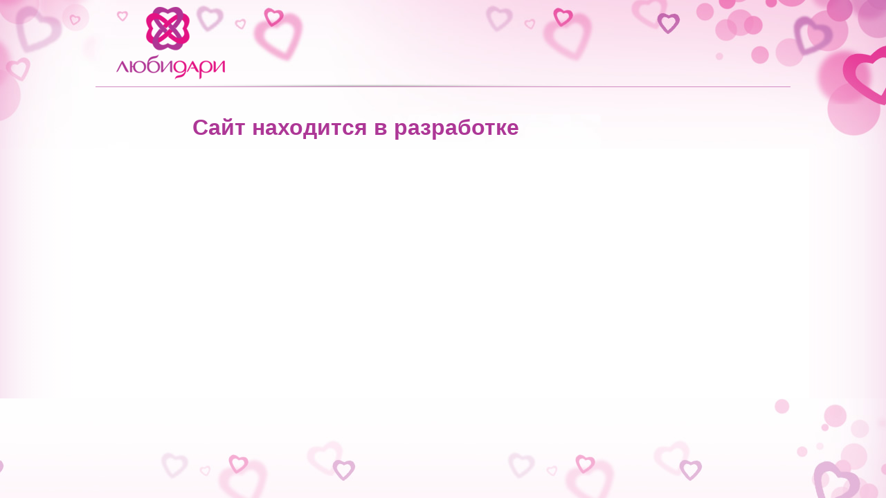

--- FILE ---
content_type: text/html
request_url: http://www.lubidari.ru/p-mishka_ljubimchik/
body_size: 2117
content:
<html xmlns="http://www.w3.org/1999/xhtml">

<head>
  <base href="http://www.lubidari.ru/"><!--[if IE]></base><![endif]-->
  <title>Игрушки из цветов с доставкой по Москве | Мастерская ЛюбиДари - фигуры из живых цветов, подарки</title>
  <meta name="Keywords"
        content="игрушка из цветов, игрушки из цветов, подарки из цветов, фигуры из цветов, фигурки из цветов, доставка, из живых цветов, фигурки животных из цветов, дешево, цена">
  <meta name="Description"
        content="Мастерская &quot;Люби Дари&quot; - игрушки из цветов с доставкой по Москве: оригинальные подарки, сделанные вручную. Более 100 видов фигурок, игрушек из живых цветов. Выполняем заказы по эскизу заказчика!">
  <meta http-equiv="Last-Modified" content="Sun, 11 Feb 2024 11:13:50 GMT">
  <meta http-equiv="Content-Type" content="application/xhtml+xml; charset=utf-8">
  <meta http-equiv="Content-Script-Type" content="text/javascript">
  <meta name="google-site-verification" content="14j1sGDsG9CWLZ_OF2VcmVeevHpkMxNW0NFoRzyLSMc">
  <meta name="yandex-verification" content="7e757052a293183c">
  <script type="text/javascript" async="" src="http://www.google-analytics.com/ga.js"></script>
  <script type="text/javascript" async="" src="https://mc.yandex.ru/metrika/watch.js"></script>
  <script type="text/javascript" src="js/frontend.js"></script>
  <link rel="stylesheet" href="i/st.css" type="text/css" media="screen, projection">
  <script type="text/javascript" src="js/flexdropdown/flexdropdown.js"></script>
  <link rel="stylesheet" href="i/flexdropdown.css" type="text/css" media="screen, projection">
  <link rel="stylesheet" href="i/2015/st.css" type="text/css">

  <!--[if lte IE 7]><link rel="stylesheet" type="text/css" href="i/st_ie.css" media="screen, projection" /><![endif]-->
</head>

<body>
<div id="container">
  <div class="container_bg">
    <div class="container_inner">
      <div class="wrapper">

        <div id="header">
          <div class="logo"><a href="http://www.lubidari.ru/"><img src="i/hd_logo.png" width="157"
                                                                   height="105" class="pngfix"
                                                                   alt="LubiDari – подарки и игрушки из цветов с доставкой по Москве"></a></div>

        </div>



        <div id="content">

          <div id="main">
            <div class="bnr">
              <a href="">

              </a>
            </div>
            
            <div class="text">


              <div>
                <h1 style="font-size: 32px;text-align: center">Сайт находится в разработке</h1>
              </div>
              

              <script type="text/javascript">
                //<![CDATA[
                $(function () {
                  // Фикс увеличенной картинки для осла
                  if (msie6) $('#main .cat_block a').hover(function (e) {
                    $(this).children('div').children('img').addClass('ie_hover');
                  }, function (e) {
                    $(this).children('div').children('img').removeClass('ie_hover');
                  });
                });
                //]]>
              </script>

              <div>

              </div>


            </div>
          </div>

        </div>

      </div>
    </div>
  </div>
</div>

<div id="footer"></div>

<!--noindex-->
<table class="zero float_blocks" id="float_block_vk" style="right: -237px; top: 220px;">
  <tbody>
  <tr>
    <td class="control" valign="top">
      <div><a href="#"></a></div>
    </td>
    <td class="content">
      <div class="content_inner">
        <script src="http://vk.com/js/api/openapi.js" type="text/javascript"></script>
        <!-- VK Widget -->
        <div id="vk_groups" style="width: 235px; height: 256px; background: none;"><iframe
              name="fXDfde67" frameborder="0"
              src="https://vk.com/widget_community.php?app=0&amp;width=235px&amp;_ver=1&amp;gid=19575169&amp;mode=0&amp;color1=&amp;color2=&amp;color3=&amp;class_name=&amp;height=256&amp;url=http%3A%2F%2Fwww.lubidari.ru%2F&amp;referrer=&amp;title=%D0%98%D0%B3%D1%80%D1%83%D1%88%D0%BA%D0%B8%20%D0%B8%D0%B7%20%D1%86%D0%B2%D0%B5%D1%82%D0%BE%D0%B2%20%D1%81%20%D0%B4%D0%BE%D1%81%D1%82%D0%B0%D0%B2%D0%BA%D0%BE%D0%B9%20%D0%BF%D0%BE%20%D0%9C%D0%BE%D1%81%D0%BA%D0%B2%D0%B5%20%7C%20%D0%9C%D0%B0%D1%81%D1%82%D0%B5%D1%80%D1%81%D0%BA%D0%B0%D1%8F%20%D0%9B%D1%8E%D0%B1%D0%B8%D0%94%D0%B0%D1%80%D0%B8%20-%20%D1%84%D0%B8%D0%B3%D1%83%D1%80%D1%8B%20%D0%B8%D0%B7%20%D0%B6%D0%B8%D0%B2%D1%8B%D1%85%20...&amp;18d9d402129"
              width="235" height="256" scrolling="no" id="vkwidget1"
              style="overflow: hidden; height: 256px;"></iframe></div>
        <script type="text/javascript">
          VK.Widgets.Group("vk_groups", { mode: 0, width: "235", height: "256" }, 19575169);
        </script>
      </div>
    </td>
  </tr>
  </tbody>
</table>
<!--/noindex-->

</body>

</html>


--- FILE ---
content_type: text/css
request_url: http://www.lubidari.ru/i/st.css
body_size: 3792
content:
/*
Project:   LubiDari
CSS Type:  Semantic
Version:   1.0 (15.07.2010)
Author:    Grigory Zarubin (Shogo.RU)
*/

/*   -=========== Common Styles ===========-   */
html, body {
  height: 100%; }
body {
  font: 13px Arial, Helvetica, sans-serif;
  line-height: 120%;
  color: #000000;
  background: url(body_bg.png) repeat-y 0 0 #FFFFFF; }
* {
  font-size: 100%;
  margin: 0;
  padding: 0; }
a {
  color: #C8258C; }
a img, table {
  border: 0; }
a:focus {
  outline: none; }
.zero {
  border-spacing: 0;
  border-collapse: collapse; }
.zero td {
  padding: 0; }
.z7 td {
  padding: 7px 0; }
.bb {
  font-weight: bold; }
.m3 {
  margin-bottom: 3px; }
.m5 {
  margin-bottom: 5px; }
.m7 {
  margin-bottom: 7px; }
.m10 {
  margin-bottom: 10px; }
.m15 {
  margin-bottom: 15px; }
.m20 {
  margin-bottom: 20px; }
.m25 {
  margin-bottom: 25px; }
.m30 {
  margin-bottom: 30px; }
.m40 {
  margin-bottom: 40px; }
.m50 {
  margin-bottom: 50px; }
.hova a {
  text-decoration: none; }
.hova a:hover {
  text-decoration: underline; }
.unhova a {
  text-decoration: underline; }
.unhova a:hover {
  text-decoration: none; }
.nova a {
  text-decoration: none; }
.s9 {
  font-size: 9px;
  line-height: 120%; }
.s10 {
  font-size: 10px;
  line-height: 120%; }
.s11 {
  font-size: 11px;
  line-height: 120%; }
.s12 {
  font-size: 12px;
  line-height: 120%; }
.s13 {
  font-size: 13px;
  line-height: 120%; }
.s14 {
  font-size: 14px;
  line-height: 120%; }
.s15 {
  font-size: 15px;
  line-height: 120%; }
.s16 {
  font-size: 16px;
  line-height: 120%; }
.s18 {
  font-size: 18px;
  line-height: 120%; }
h1, h1 a, .h1, .h1 a {
  font-size: 16px;
  line-height: 120%;
  color: #AD3796;
  font-weight: bold;
  margin-bottom: 15px;
  text-decoration: none; }
h2, h2 a, .h2, .h2 a {
  font-size: 15px;
  line-height: 120%;
  color: #C8258C;
  font-weight: bold;
  margin-bottom: 15px;
  text-decoration: none; }
h3, h3 a, .h3, .h3 a {
  font-size: 14px;
  line-height: 120%;
  color: #C8258C;
  font-weight: bold;
  margin-bottom: 15px;
  text-decoration: none; }
h4, h4 a, .h4, .h4 a {
  font-size: 13px;
  line-height: 120%;
  color: #C8258C;
  font-weight: bold;
  margin-bottom: 10px;
  text-decoration: none; }
p {
  padding-bottom: 10px; }
ul, ol, ul.default {
  margin: 5px 0 15px 0; }
ol {
  margin: 5px 0 20px 20px; }
ul.default {
  margin-top: 0; }
ul li, ul.default li {
  margin: 5px 0;
  list-style-position: inside;
  list-style-type: square; }
ul.default li {
  margin: 0 0 5px 20px;
  list-style-position: outside;
  list-style-type: disc; }
ol li {
  margin: 0 0 10px 0;
  list-style-position: outside; }
.inp, textarea, select {
  font: 13px Arial, Helvetica, sans-serif;
  color: #595959;
  padding: 3px 5px;
  background: #FFFFFF;
  border: 1px solid #42413F; }
.srch {
  color: #5F5F5F;
  border: 1px solid #838387; }
.input_error {
  background: #FEC9BC;
  border: 1px solid #FA526B;
  color: #B8242E; }
select {
  padding: 0; }
label {
  cursor: pointer; }
.left {
  float: left;
  margin: 0 15px 10px 0; }
.right {
  float: right;
  margin: 0 0 10px 15px; }
.auto {
  width: 100%;
  height: auto; }


/*   -=========== Structure ===========-   */
#container {
  background: url(container_bg.png) repeat-y 100% 0;
  position: relative;
  min-width: 1004px;
  min-height: 100%; }
.container_bg {
  background: url(container_bg_bg.jpg) no-repeat 100% 0; }
.container_inner {
  background: url(container_inner_bg.jpg) no-repeat 0 0; }
#header {
  background: url(header_bg.png) no-repeat 0 0;
  height: 115px;
  padding: 10px 0 0 30px;
  border-bottom: 1px solid #D28CC2; }
#menu {
  height: 40px;
  overflow: hidden; }
.wrapper {
  width: 1004px;
  margin: 0 auto; }
#container .wrapper {
  min-height: 205px; }
#content {
  overflow: hidden;
  padding-bottom: 155px; }
#main {
  margin-right: 253px; }
#right_col {
  float: right;
  width: 251px; }
#footer {
  background: url(footer_bg.jpg) no-repeat 100% 100%;
  clear: both;
  position: relative;
  margin-top: -144px;
  height: 144px; }
.footer_inner {
  background: url(footer_inner_bg.jpg) no-repeat 0 100%;
  height: 124px;
  padding-top: 20px; }


/*   -=========== Blocks ===========-   */
.logo {
  float: left;
  padding-right: 20px; }
.private {
  float: right;
  white-space: nowrap;
/*padding: 45px 0 0 20px;*/
  padding: 35px 0 0 20px;
  color: #4F0D37; }
.private a {
  color: #4F0D37; }
.phones {
  font-size: 18px;
  line-height: 110%;
  color: #E31383;
  text-align: center;
  padding-top: 10px;
  overflow: hidden; }
.phones div span {
  font-size: 25px;
  color: #B03594; }

.phones div span:hover {
  background: none; }

#menu .search {
  float: left;
  padding: 8px 15px 0 16px; }
#private_menu {
  float: right;
  clear: both; }
#menu ul, #private_menu ul {
  margin: 0;
  padding: 0; }
#menu li, #private_menu li {
  float: left;
  margin: 0;
  padding: 0;
  list-style: none; }
#menu li * {
  display: block;
  font-size: 14px;
  line-height: 40px;
  font-weight: bold;
  color: #AB0D54;
  padding: 0 9px;
  text-decoration: none; }
#private_menu li * {
  display: block;
  font-size: 12px;
  line-height: 40px;
  font-weight: bold;
  color: #AB0D54;
  padding: 0 9px;
  text-decoration: none; }
#menu li.last *, #private_menu li.last * {
  padding: 0 8px 0 9px; }
#menu li a:hover, #menu li.current *, #menu li.selected * {
  background: #F9DAE0; }
#cat span:hover {
 background: #F9DAE0; }
#private_menu li a:hover, #private_menu li.current * {
  text-decoration: underline; }

.bnr {
  margin-bottom: 35px; }
.bnr a {
  display: block;
  /*border: 1px solid #E61384;*/
  padding: 2px; }
#right_col .bnr {
  margin-bottom: 10px; }
.text {
  padding: 0 20px; }

.cat_block {
  display:inline-block;
  width: 170px;
  text-align: center;
  padding-bottom: 5px;
  vertical-align: top;
  margin: 0 4px 30px 0; }
.hover {
  display: block;
  height: 210px;
  font-size: 13px;
  line-height: 120%;
  font-weight: normal;
  text-decoration: none; }
.hover.none {
  display: inline; }
.hover:hover img, .hover.ie_hover {
  visibility: hidden; }
.hover:hover b, .hover:hover span {
  text-decoration: underline; }
.df {
  background: url(df_bg.png) repeat-x 0 0 #FEE9E6;
  padding: 15px 25px;
  color: #B32539; }
.df .cat_block {
  width: 160px; }
.df .cat_block a {
  height: 150px; }
.df .cat_block a:hover img, .df .cat_block a.ie_hover, .foto .cat_block a:hover img, .foto .cat_block a.ie_hover {
  visibility: visible; }
.foto .cat_block {
  width: 228px; }
.foto .cat_block a {
  font-size: 13px;
  line-height: 120%;
  font-weight: normal;
  height: 200px; }
.foto .cat_block a span {
  display: block;
  margin-top: 5px; }

.basket_block {
  position: relative;
  background: url(basket_bg.png) repeat-x 0 0 #FEE9E6;
  -moz-border-radius: 2px;
  -webkit-border-radius: 2px;
  border-radius: 2px;
  padding: 10px 5px;
  margin: 33px 0 20px 0;
  color: #B32539; }
.basket_block .image {
  position: absolute;
  top: -23px;
  right: 0;
  width: 102px;
  height: 76px; }
.pdb {
  position: relative;
  background: #F07FBC;
  margin: 0 0 20px 0;
  padding-bottom: 7px;
  -moz-border-radius: 2px;
  -webkit-border-radius: 2px;
  border-radius: 2px; }
.pdb .hdr {
  background: url(pdb_hdr_bg.png) repeat-x 0 0;
  height: 39px;
  font-size: 18px;
  line-height: 120%;
  color: #FFFFFF;
  padding: 10px 15px 0 15px;
  -moz-border-radius: 2px;
  -webkit-border-radius: 2px;
  border-radius: 2px; }
.pdb dl {
  position: relative;
  top: -7px;
  margin: 0 4px;
  padding: 0;
  color: #C32878; }
.pdb dt {
  background: url(pdb_ul_bg.png) repeat-y 0 0;
  margin: 0 0 2px 0;
  padding: 0;
  list-style: none; }
.pdb dt.current {
  margin: 0; }
.pdb dt a {
  font-weight: bold;
  color: #C32878;
  text-decoration: none; }
.pdb dt a span {
  padding-left: 15px; }
.pdb dt a:hover b {
  text-decoration: underline; }
.pdb dd {
  display: none;
  background: #FFFCFC;
  font-size: 12px;
  padding: 15px 10px 12px 10px;
  margin: 0 0 2px 0; }
.pdb dd .fl, .pdb_ .fl {
  float: left;
  width: 111px;
  margin: 0 0 5px 0; }
.pdb dd .fl .color, .pdb_ .fl .color {
  float: left;
  width: 15px;
  height: 15px;
  margin-right: 10px; }
.pdb dd .fl span, .pdb_ .fl span {
  cursor: pointer; }
.pdb dd .fl span.selected, .pdb_ .fl span.selected {
  font-weight: bold; }

#rating-selector {
  cursor: pointer; }
.rating, .rating div, .rating span {
  position: relative;
  background: url(rating.png) no-repeat 0 0;
  width: 80px;
  height: 13px;
  overflow: hidden; }
.rating-white {}
.rating-white div {
  float: left;
  width: 14px;
  height: 13px;
  padding-right: 2px; }
.rating-white div.rating-full {
  background-position: 0 -13px; }
.rating-white div.rating-half {
  background-position: 0 -26px; }
.rating span {
  display: block;
  position: absolute;
  background-position: 0 -13px;
  top: 0;
  left: -100px;
  width: 100px;
  height: 13px;
  z-index: 1; }
.rating-1 span {
  left: -64px; }
.rating-2 span {
  left: -48px; }
.rating-3 span {
  left: -32px; }
.rating-4 span {
  left: -16px; }
.rating-5 span {
  left: 0; }

#basket {
  position: absolute;
  z-index: 9999;
  top: 0;
  left: 0;
  width: 270px;
  height: 70px;
  border: 1px solid #D28CC2;
  background: #FBE2F0;
  padding: 10px; }
.popup {
  display: none;
  position: absolute;
  z-index: 9998;
  top: 0;
  left: 0;
  background: #F9DAE0; }
.popup_inner {
  padding: 10px 9px; }

.navi {
  color: #232323;
  margin-bottom: 20px;}
.navi a {
  color: #E31383; }
.navi span {
  color: #000000; }
div.form {
  border: 1px solid #F4CFE6;
  padding: 20px; }
.form label {
  float: left;
  width: 150px;
  padding-right: 15px; }
.form .pdb_ {
  margin-left: 165px; }
.form .pdb_ label {
  float: none;
  width: 100%;
  padding-right: 0; }

#footer .menu {
  background: #F3DFEC;
  padding: 8px 0;
  text-align: center; }
#footer .menu a {
  color: #993071;
  padding: 0 14px;
  border-right: 1px solid #E1BCD3;
  text-decoration: none; }
#footer .menu a:hover {
  text-decoration: underline; }
#footer .menu a.last {
  border: 0; }
#footer .counters {
  float: right;
  padding: 25px 0 0 70px; }
#footer .counters img {
  float: left;
  margin-left: 10px; }
#footer .copyright {
  padding: 25px 0 0;
  color: #69164A;
  overflow: hidden; }
#footer .copyright a {
  color: #C8258C; }


/*   -=========== Classes ===========-   */
.red, .red a {
  color: #EF5243; }
.lred, .lred a {
  color: #FF654D; }
.basket_block .red, .basket_block .red a {
  color: #E5464E; }
.pink, .pink a {
  color: #C8258C; }
.yapink, .yapink a {
  color: #E31383; }
.lpink, .lpink a {
  color: #BE2D90; }
.dpink, .dpink a {
  color: #BB0F6B; }
.brown, .brown a {
  color: #93151E; }
.orange, .orange a {
  color: #C44804; }

.mrk1 {
  background: url(mrk1.gif) no-repeat 0 4px;
  padding-left: 12px; }
.magnify {
  background: url(icn_magnify.gif) no-repeat 0 0;
  padding-left: 22px; }
.hr1 {
  background: #FFFFFF;
  font-size: 1px;
  line-height: 1px;
  height: 1px;
  margin: 10px 0 5px 0; }
.hr2 {
  background: #F09296;
  font-size: 1px;
  line-height: 1px;
  height: 1px;
  margin: 0 0 10px 0; }
.hr3 {
  background: #EB59A8;
  font-size: 1px;
  line-height: 1px;
  height: 1px;
  margin: -5px 0 15px 0; }
.to_basket {
  cursor: pointer; }
.btn {
  display: block;
  width: 130px;
  background: #F5B3B4;
  color: #B32539;
  text-align: center;
  text-decoration: none;
  padding: 3px 0; }
.hl {
  background: #E17FBC;
  color: #FFFFFF;
  font-style: italic;
  padding: 3px 5px; }

.l_main {
  float: left;
  width: 49%; }
.r_main {
  margin-left: 51%; }
.bord {
  border-top: 1px solid #F4CFE6;
  border-left: 1px solid #F4CFE6; }
.bord th {
  padding: 5px;
  background: #FEE9E6;
  color: #C8258C;
  border-right: 1px solid #F4CFE6;
  border-bottom: 1px solid #F4CFE6; }
.bord td {
  padding: 5px;
  border-right: 1px solid #F4CFE6;
  border-bottom: 1px solid #F4CFE6; }
.ib {
  border: 1px solid #F4CFE6;
  padding: 1px; }

.text_container {
  overflow: hidden;
  margin-bottom: 10px; }
.nofloat {
  overflow: hidden; }

.cat_block2 {
  float: left;
  width: 170px;
  text-align: center;
  padding-bottom: 5px;
  margin: 0 5px 30px 0; }
.cat_block2 a {
  display: block;
  height: 210px;
  font-size: 14px;
  line-height: 120%;
  font-weight: bold;
  text-decoration: none; }
.cat_block2 a.none {
  display: inline; }
.cat_block2 {
  width: 160px; }

.btn-order {
  display: inline-block;
  height: 22px;
  line-height: 20px;
  padding: 0 10px;
  color: #fff;
  font-weight: bold;
  background: url(btn-bg.png) repeat-x;
  border-radius: 2px; }
.to-basket-btn {
  display: inline-block;
  height: 29px;
  line-height: 29px;
  padding: 0 25px;
  background: #ad3382;
  color: #fff;
  font-weight: bold;
  text-decoration: none;
  border-radius: 2px; }

.visible:hover {
  visibility: visible!important; }
.opacity {
  opacity: 0.4; }
.current2 {
  background: #F9DAE0; }
.old_price_ span {
  color: black;
  text-decoration: line-through; }
.old_price_ {
    font-size: 13px;
    line-height: 120%; }

.new_mar {
  margin-bottom: 10px !important;
}
/*   -=========== Float_Block ===========-   */
.float_blocks {
  position: fixed;
  top: 0;
  right: 0;
  z-index: 999999;
  width: 270px;
  height: 258px; }
.float_blocks .content_inner {
  border: 1px solid #AAAAAA;
  border-top: 1px solid #315C99;
  background: #FFFFFF;
  height: 256px;
  width: 235px; }
.float_blocks .control {
  height: 258px;
  width: 33px; }

--- FILE ---
content_type: text/css
request_url: http://www.lubidari.ru/i/flexdropdown.css
body_size: 489
content:
.flexdropdownmenu, .flexdropdownmenu ul { /*topmost and sub ULs, respectively*/
  margin: 0;
  padding: 0;
  position: absolute;
  background: #F9DAE0;
  left: 0;
  top: 0;
  visibility: hidden;
  display: none; /*collapse all sub menus to begin with*/ }
.flexdropdownmenu ul {
  background: #F0A6B5; }

.flexdropdownmenu li {
  position: relative;
  margin: 0;
  padding: 0;
  list-style: none;
  list-style-position: outside; }
.flexdropdownmenu li a {
  display: block;
  font: 13px Arial, Helvetica, sans-serif
  line-height: 120%;
  color: #C8258C;
  padding: 7px 19px;
  white-space: nowrap; }
.flexdropdownmenu ul li a {
  font-weight: bold; }

* html .flexdropdownmenu li { /*IE6 CSS hack*/
  display: inline-block;
  width: 191px; }
* html .static li {
  width: auto; }

.flexdropdownmenu li a:hover, .flexdropdownmenu li.selected>a {
  background-color: #F0A6B5; }

.rightarrowclass {
  display: none;
  position: absolute;
  top: 6px;
  right: 5px; }

--- FILE ---
content_type: text/css
request_url: http://www.lubidari.ru/i/2015/st.css
body_size: 378
content:
.btn-2015 {
  display: inline-block;
  height: 29px;
  line-height: 29px;
  padding: 0px 25px;
  background: #AD3382 none repeat scroll 0% 0%;
  color: #FFF;
  font-weight: bold;
  text-decoration: none;
  border: none;
  line-height: 27px;
  border-radius: 2px;
  cursor: pointer;
}

.card-2015 .card--price-block {
}

.card-2015 .card--price {
  float: left;
  position: relative;
  top: 5px;
}

.card-2015 .card--buy-button {
  float: left;
  margin-left: 5px;
}

.card-2015 .card--fastorder .inp {
  width: 166px;
}

.order-2015 .order-form {
  border: none;
  padding: 0;
}

.order-2015 .order-form--bordered {
  padding: 20px 20px 10px;
  border: 1px solid #F4CFE6;
}

.order-2015 .order-form--bordered + .order-form--bordered {
  border-top-width: 0;
}


--- FILE ---
content_type: application/javascript
request_url: http://www.lubidari.ru/js/frontend.js
body_size: 205541
content:
function getAnchorPosition(anchorname){var useWindow=false;var coordinates=new Object();var x=0,y=0;var use_gebi=false,use_css=false,use_layers=false;if(document.getElementById){use_gebi=true}else if(document.all){use_css=true}else if(document.layers){use_layers=true}if(0&&use_gebi&&document.all){x=AnchorPosition_getPageOffsetLeft(document.all[anchorname]);y=AnchorPosition_getPageOffsetTop(document.all[anchorname])}else if(use_gebi){var o=document.getElementById(anchorname);x=AnchorPosition_getPageOffsetLeft(o);y=AnchorPosition_getPageOffsetTop(o)}else if(use_css){x=AnchorPosition_getPageOffsetLeft(document.all[anchorname]);y=AnchorPosition_getPageOffsetTop(document.all[anchorname])}else if(use_layers){var found=0;for(var i=0;i<document.anchors.length;i++){if(document.anchors[i].name==anchorname){found=1;break}}if(found==0){coordinates.x=0;coordinates.y=0;return coordinates}x=document.anchors[i].x;y=document.anchors[i].y}else{coordinates.x=0;coordinates.y=0;return coordinates}coordinates.x=x;coordinates.y=y;return coordinates}function getAnchorWindowPosition(anchorname){var coordinates=getAnchorPosition(anchorname);var x=0;var y=0;if(document.getElementById){if(isNaN(window.screenX)){x=coordinates.x-document.body.scrollLeft+window.screenLeft;y=coordinates.y-document.body.scrollTop+window.screenTop}else{x=coordinates.x+window.screenX+(window.outerWidth-window.innerWidth)-window.pageXOffset;y=coordinates.y+window.screenY+(window.outerHeight-24-window.innerHeight)-window.pageYOffset}}else if(document.all){x=coordinates.x-document.body.scrollLeft+window.screenLeft;y=coordinates.y-document.body.scrollTop+window.screenTop}else if(document.layers){x=coordinates.x+window.screenX+(window.outerWidth-window.innerWidth)-window.pageXOffset;y=coordinates.y+window.screenY+(window.outerHeight-24-window.innerHeight)-window.pageYOffset}coordinates.x=x;coordinates.y=y;return coordinates}function AnchorPosition_getPageOffsetLeft(el){var ol=el.offsetLeft;while((el=el.offsetParent)!=null){ol+=el.offsetLeft}return ol}function AnchorPosition_getWindowOffsetLeft(el){return AnchorPosition_getPageOffsetLeft(el)-document.body.scrollLeft}function AnchorPosition_getPageOffsetTop(el){var ot=el.offsetTop;while((el=el.offsetParent)!=null){ot+=el.offsetTop}return ot}function AnchorPosition_getWindowOffsetTop(el){return AnchorPosition_getPageOffsetTop(el)-document.body.scrollTop}var MONTH_NAMES=new Array('������','�������','����','������','���','����','����','������','��������','�������','������','�������','���','���','���','���','���','���','���','���','���','���','���','���');var DAY_NAMES=new Array('�����������','�����������','�������','�����','�������','�������','�������','��','��','��','��','��','��','��');function LZ(x){return(x<0||x>9?"":"0")+x}function isDate(val,format){var date=getDateFromFormat(val,format);if(date==0){return false}return true}function compareDates(date1,dateformat1,date2,dateformat2){var d1=getDateFromFormat(date1,dateformat1);var d2=getDateFromFormat(date2,dateformat2);if(d1==0||d2==0){return-1}else if(d1>d2){return 1}return 0}function formatDate(date,format){format=format+"";var result="";var i_format=0;var c="";var token="";var y=date.getYear()+"";var M=date.getMonth()+1;var d=date.getDate();var E=date.getDay();var H=date.getHours();var m=date.getMinutes();var s=date.getSeconds();var yyyy,yy,MMM,MM,dd,hh,h,mm,ss,ampm,HH,H,KK,K,kk,k;var value=new Object();if(y.length<4){y=""+(y-0+1900)}value["y"]=""+y;value["yyyy"]=y;value["yy"]=y.substring(2,4);value["MM"]=LZ(M);value["MMM"]=MONTH_NAMES[M-1];value["NNN"]=MONTH_NAMES[M+11];value["d"]=d;value["dd"]=LZ(d);value["E"]=DAY_NAMES[E+7];value["EE"]=DAY_NAMES[E];value["H"]=H;value["HH"]=LZ(H);if(H==0){value["h"]=12}else if(H>12){value["h"]=H-12}else{value["h"]=H}value["hh"]=LZ(value["h"]);if(H>11){value["K"]=H-12}else{value["K"]=H}value["k"]=H+1;value["KK"]=LZ(value["K"]);value["kk"]=LZ(value["k"]);if(H>11){value["a"]="PM"}else{value["a"]="AM"}value["m"]=m;value["mm"]=LZ(m);value["s"]=s;value["ss"]=LZ(s);while(i_format<format.length){c=format.charAt(i_format);token="";while((format.charAt(i_format)==c)&&(i_format<format.length)){token+=format.charAt(i_format++)}if(value[token]!=null){result=result+value[token]}else{result=result+token}}return result}function _isInteger(val){var digits="1234567890";for(var i=0;i<val.length;i++){if(digits.indexOf(val.charAt(i))==-1){return false}}return true}function _getInt(str,i,minlength,maxlength){for(var x=maxlength;x>=minlength;x--){var token=str.substring(i,i+x);if(token.length<minlength){return null}if(_isInteger(token)){return token}}return null}function getDateFromFormat(val,format){val=val+"";format=format+"";var i_val=0;var i_format=0;var c="";var token="";var token2="";var x,y;var now=new Date();var year=now.getYear();var month=now.getMonth()+1;var date=1;var hh=now.getHours();var mm=now.getMinutes();var ss=now.getSeconds();var ampm="";while(i_format<format.length){c=format.charAt(i_format);token="";while((format.charAt(i_format)==c)&&(i_format<format.length)){token+=format.charAt(i_format++)}if(token=="yyyy"||token=="yy"||token=="y"){if(token=="yyyy"){x=4;y=4}if(token=="yy"){x=2;y=2}if(token=="y"){x=2;y=4}year=_getInt(val,i_val,x,y);if(year==null){return 0}i_val+=year.length;if(year.length==2){if(year>70){year=1900+(year-0)}else{year=2000+(year-0)}}}else if(token=="MMM"||token=="NNN"){month=0;for(var i=0;i<MONTH_NAMES.length;i++){var month_name=MONTH_NAMES[i];if(val.substring(i_val,i_val+month_name.length).toLowerCase()==month_name.toLowerCase()){if(token=="MMM"||(token=="NNN"&&i>11)){month=i+1;if(month>12){month-=12}i_val+=month_name.length;break}}}if((month<1)||(month>12)){return 0}}else if(token=="EE"||token=="E"){for(var i=0;i<DAY_NAMES.length;i++){var day_name=DAY_NAMES[i];if(val.substring(i_val,i_val+day_name.length).toLowerCase()==day_name.toLowerCase()){i_val+=day_name.length;break}}}else if(token=="MM"){month=_getInt(val,i_val,token.length,2);if(month==null||(month<1)||(month>12)){return 0}i_val+=month.length}else if(token=="dd"||token=="d"){date=_getInt(val,i_val,token.length,2);if(date==null||(date<1)||(date>31)){return 0}i_val+=date.length}else if(token=="hh"||token=="h"){hh=_getInt(val,i_val,token.length,2);if(hh==null||(hh<1)||(hh>12)){return 0}i_val+=hh.length}else if(token=="HH"||token=="H"){hh=_getInt(val,i_val,token.length,2);if(hh==null||(hh<0)||(hh>23)){return 0}i_val+=hh.length}else if(token=="KK"||token=="K"){hh=_getInt(val,i_val,token.length,2);if(hh==null||(hh<0)||(hh>11)){return 0}i_val+=hh.length}else if(token=="kk"||token=="k"){hh=_getInt(val,i_val,token.length,2);if(hh==null||(hh<1)||(hh>24)){return 0}i_val+=hh.length;hh--}else if(token=="mm"||token=="m"){mm=_getInt(val,i_val,token.length,2);if(mm==null||(mm<0)||(mm>59)){return 0}i_val+=mm.length}else if(token=="ss"||token=="s"){ss=_getInt(val,i_val,token.length,2);if(ss==null||(ss<0)||(ss>59)){return 0}i_val+=ss.length}else if(token=="a"){if(val.substring(i_val,i_val+2).toLowerCase()=="am"){ampm="AM"}else if(val.substring(i_val,i_val+2).toLowerCase()=="pm"){ampm="PM"}else{return 0}i_val+=2}else{if(val.substring(i_val,i_val+token.length)!=token){return 0}else{i_val+=token.length}}}if(i_val!=val.length){return 0}if(month==2){if(((year%4==0)&&(year%100!=0))||(year%400==0)){if(date>29){return 0}}else{if(date>28){return 0}}}if((month==4)||(month==6)||(month==9)||(month==11)){if(date>30){return 0}}if(hh<12&&ampm=="PM"){hh=hh-0+12}else if(hh>11&&ampm=="AM"){hh-=12}var newdate=new Date(year,month-1,date,hh,mm,ss);return newdate.getTime()}function parseDate(val){var preferEuro=(arguments.length==2)?arguments[1]:false;generalFormats=new Array('y-M-d','MMM d, y','MMM d,y','y-MMM-d','d-MMM-y','MMM d');monthFirst=new Array('M/d/y','M-d-y','M.d.y','MMM-d','M/d','M-d');dateFirst=new Array('d/M/y','d-M-y','d.M.y','d-MMM','d/M','d-M');var checkList=new Array('generalFormats',preferEuro?'dateFirst':'monthFirst',preferEuro?'monthFirst':'dateFirst');var d=null;for(var i=0;i<checkList.length;i++){var l=window[checkList[i]];for(var j=0;j<l.length;j++){d=getDateFromFormat(val,l[j]);if(d!=0){return new Date(d)}}}return null}function PopupWindow_getXYPosition(anchorname){var coordinates;if(this.type=="WINDOW"){coordinates=getAnchorWindowPosition(anchorname)}else{coordinates=getAnchorPosition(anchorname)}this.x=coordinates.x;this.y=coordinates.y}function PopupWindow_setSize(width,height){this.width=width;this.height=height}function PopupWindow_populate(contents){this.contents=contents;this.populated=false}function PopupWindow_setUrl(url){this.url=url}function PopupWindow_setWindowProperties(props){this.windowProperties=props}function PopupWindow_refresh(){if(this.divName!=null){if(this.use_gebi){document.getElementById(this.divName).innerHTML=this.contents}else if(this.use_css){document.all[this.divName].innerHTML=this.contents}else if(this.use_layers){var d=document.layers[this.divName];d.document.open();d.document.writeln(this.contents);d.document.close()}}else{if(this.popupWindow!=null&&!this.popupWindow.closed){if(this.url!=""){this.popupWindow.location.href=this.url}else{this.popupWindow.document.open();this.popupWindow.document.writeln(this.contents);this.popupWindow.document.close()}this.popupWindow.focus()}}}function PopupWindow_showPopup(anchorname){this.getXYPosition(anchorname);this.x+=this.offsetX;this.y+=this.offsetY;if(!this.populated&&(this.contents!="")){this.populated=true;this.refresh()}if(this.divName!=null){if(this.use_gebi){document.getElementById(this.divName).style.left=this.x+"px";document.getElementById(this.divName).style.top=this.y+"px";document.getElementById(this.divName).style.visibility="visible"}else if(this.use_css){document.all[this.divName].style.left=this.x;document.all[this.divName].style.top=this.y;document.all[this.divName].style.visibility="visible"}else if(this.use_layers){document.layers[this.divName].left=this.x;document.layers[this.divName].top=this.y;document.layers[this.divName].visibility="visible"}}else{if(this.popupWindow==null||this.popupWindow.closed){if(this.x<0){this.x=0}if(this.y<0){this.y=0}if(screen&&screen.availHeight){if((this.y+this.height)>screen.availHeight){this.y=screen.availHeight-this.height}}if(screen&&screen.availWidth){if((this.x+this.width)>screen.availWidth){this.x=screen.availWidth-this.width}}var avoidAboutBlank=window.opera||(document.layers&&!navigator.mimeTypes['*'])||navigator.vendor=='KDE'||(document.childNodes&&!document.all&&!navigator.taintEnabled);this.popupWindow=window.open(avoidAboutBlank?"":"about:blank","window_"+anchorname,this.windowProperties+",width="+this.width+",height="+this.height+",screenX="+this.x+",left="+this.x+",screenY="+this.y+",top="+this.y+"")}this.refresh()}}function PopupWindow_hidePopup(){if(this.divName!=null){if(this.use_gebi){document.getElementById(this.divName).style.visibility="hidden"}else if(this.use_css){document.all[this.divName].style.visibility="hidden"}else if(this.use_layers){document.layers[this.divName].visibility="hidden"}}else{if(this.popupWindow&&!this.popupWindow.closed){this.popupWindow.close();this.popupWindow=null}}}function PopupWindow_isClicked(e){if(this.divName!=null){if(this.use_layers){var clickX=e.pageX;var clickY=e.pageY;var t=document.layers[this.divName];if((clickX>t.left)&&(clickX<t.left+t.clip.width)&&(clickY>t.top)&&(clickY<t.top+t.clip.height)){return true}else{return false}}else if(document.all){var t=window.event.srcElement;while(t.parentElement!=null){if(t.id==this.divName){return true}t=t.parentElement}return false}else if(this.use_gebi&&e){var t=e.target;while(t.parentNode!=null){if(t.id==this.divName){return true}t=t.parentNode}return false}return false}return false}function PopupWindow_hideIfNotClicked(e){if(this.autoHideEnabled&&!this.isClicked(e)){this.hidePopup()}}function PopupWindow_autoHide(){this.autoHideEnabled=true}function PopupWindow_hidePopupWindows(e){for(var i=0;i<popupWindowObjects.length;i++){if(popupWindowObjects[i]!=null){var p=popupWindowObjects[i];p.hideIfNotClicked(e)}}}function PopupWindow_attachListener(){if(document.layers){document.captureEvents(Event.MOUSEUP)}window.popupWindowOldEventListener=document.onmouseup;if(window.popupWindowOldEventListener!=null){document.onmouseup=new Function("window.popupWindowOldEventListener(); PopupWindow_hidePopupWindows();")}else{document.onmouseup=PopupWindow_hidePopupWindows}}function PopupWindow(){if(!window.popupWindowIndex){window.popupWindowIndex=0}if(!window.popupWindowObjects){window.popupWindowObjects=new Array()}if(!window.listenerAttached){window.listenerAttached=true;PopupWindow_attachListener()}this.index=popupWindowIndex++;popupWindowObjects[this.index]=this;this.divName=null;this.popupWindow=null;this.width=0;this.height=0;this.populated=false;this.visible=false;this.autoHideEnabled=false;this.contents="";this.url="";this.windowProperties="toolbar=no,location=no,status=no,menubar=no,scrollbars=auto,resizable,alwaysRaised,dependent,titlebar=no";if(arguments.length>0){this.type="DIV";this.divName=arguments[0]}else{this.type="WINDOW"}this.use_gebi=false;this.use_css=false;this.use_layers=false;if(document.getElementById){this.use_gebi=true}else if(document.all){this.use_css=true}else if(document.layers){this.use_layers=true}else{this.type="WINDOW"}this.offsetX=0;this.offsetY=0;this.getXYPosition=PopupWindow_getXYPosition;this.populate=PopupWindow_populate;this.setUrl=PopupWindow_setUrl;this.setWindowProperties=PopupWindow_setWindowProperties;this.refresh=PopupWindow_refresh;this.showPopup=PopupWindow_showPopup;this.hidePopup=PopupWindow_hidePopup;this.setSize=PopupWindow_setSize;this.isClicked=PopupWindow_isClicked;this.autoHide=PopupWindow_autoHide;this.hideIfNotClicked=PopupWindow_hideIfNotClicked}function CalendarPopup(){var c;if(arguments.length>0){c=new PopupWindow(arguments[0])}else{c=new PopupWindow();c.setSize(150,175)}c.offsetX=-152;c.offsetY=25;c.autoHide();c.monthNames=new Array("������","�������","����","������","���","����","����","������","��������","�������","������","�������");c.monthAbbreviations=new Array("���","���","���","���","���","���","���","���","���","���","���","���");c.dayHeaders=new Array("��","��","��","��","��","��","��");c.returnFunction="CP_tmpReturnFunction";c.returnMonthFunction="CP_tmpReturnMonthFunction";c.returnQuarterFunction="CP_tmpReturnQuarterFunction";c.returnYearFunction="CP_tmpReturnYearFunction";c.weekStartDay=0;c.isShowYearNavigation=false;c.displayType="date";c.disabledWeekDays=new Object();c.disabledDatesExpression="";c.yearSelectStartOffset=2;c.currentDate=null;c.todayText="�������";c.cssPrefix="";c.isShowNavigationDropdowns=false;c.isShowYearNavigationInput=false;window.CP_calendarObject=null;window.CP_targetInput=null;window.CP_dateFormat="MM/dd/yyyy";c.copyMonthNamesToWindow=CP_copyMonthNamesToWindow;c.setReturnFunction=CP_setReturnFunction;c.setReturnMonthFunction=CP_setReturnMonthFunction;c.setReturnQuarterFunction=CP_setReturnQuarterFunction;c.setReturnYearFunction=CP_setReturnYearFunction;c.setMonthNames=CP_setMonthNames;c.setMonthAbbreviations=CP_setMonthAbbreviations;c.setDayHeaders=CP_setDayHeaders;c.setWeekStartDay=CP_setWeekStartDay;c.setDisplayType=CP_setDisplayType;c.setDisabledWeekDays=CP_setDisabledWeekDays;c.addDisabledDates=CP_addDisabledDates;c.setYearSelectStartOffset=CP_setYearSelectStartOffset;c.setTodayText=CP_setTodayText;c.showYearNavigation=CP_showYearNavigation;c.showCalendar=CP_showCalendar;c.hideCalendar=CP_hideCalendar;c.getStyles=getCalendarStyles;c.refreshCalendar=CP_refreshCalendar;c.getCalendar=CP_getCalendar;c.select=CP_select;c.setCssPrefix=CP_setCssPrefix;c.showNavigationDropdowns=CP_showNavigationDropdowns;c.showYearNavigationInput=CP_showYearNavigationInput;c.copyMonthNamesToWindow();return c}function CP_copyMonthNamesToWindow(){if(typeof(window.MONTH_NAMES)!="undefined"&&window.MONTH_NAMES!=null){window.MONTH_NAMES=new Array();for(var i=0;i<this.monthNames.length;i++){window.MONTH_NAMES[window.MONTH_NAMES.length]=this.monthNames[i]}for(var i=0;i<this.monthAbbreviations.length;i++){window.MONTH_NAMES[window.MONTH_NAMES.length]=this.monthAbbreviations[i]}}}function CP_tmpReturnFunction(y,m,d){if(window.CP_targetInput!=null){var dt=new Date(y,m-1,d,0,0,0);if(window.CP_calendarObject!=null){window.CP_calendarObject.copyMonthNamesToWindow()}window.CP_targetInput.value=formatDate(dt,window.CP_dateFormat)}else{alert('Use setReturnFunction() to define which function will get the clicked results!')}}function CP_tmpReturnMonthFunction(y,m){alert('Use setReturnMonthFunction() to define which function will get the clicked results!\nYou clicked: year='+y+' , month='+m)}function CP_tmpReturnQuarterFunction(y,q){alert('Use setReturnQuarterFunction() to define which function will get the clicked results!\nYou clicked: year='+y+' , quarter='+q)}function CP_tmpReturnYearFunction(y){alert('Use setReturnYearFunction() to define which function will get the clicked results!\nYou clicked: year='+y)}function CP_setReturnFunction(name){this.returnFunction=name}function CP_setReturnMonthFunction(name){this.returnMonthFunction=name}function CP_setReturnQuarterFunction(name){this.returnQuarterFunction=name}function CP_setReturnYearFunction(name){this.returnYearFunction=name}function CP_setMonthNames(){for(var i=0;i<arguments.length;i++){this.monthNames[i]=arguments[i]}this.copyMonthNamesToWindow()}function CP_setMonthAbbreviations(){for(var i=0;i<arguments.length;i++){this.monthAbbreviations[i]=arguments[i]}this.copyMonthNamesToWindow()}function CP_setDayHeaders(){for(var i=0;i<arguments.length;i++){this.dayHeaders[i]=arguments[i]}}function CP_setWeekStartDay(day){this.weekStartDay=day}function CP_showYearNavigation(){this.isShowYearNavigation=(arguments.length>0)?arguments[0]:true}function CP_setDisplayType(type){if(type!="date"&&type!="week-end"&&type!="month"&&type!="quarter"&&type!="year"){alert("Invalid display type! Must be one of: date,week-end,month,quarter,year");return false}this.displayType=type}function CP_setYearSelectStartOffset(num){this.yearSelectStartOffset=num}function CP_setDisabledWeekDays(){this.disabledWeekDays=new Object();for(var i=0;i<arguments.length;i++){this.disabledWeekDays[arguments[i]]=true}}function CP_addDisabledDates(start,end){if(arguments.length==1){end=start}if(start==null&&end==null){return}if(this.disabledDatesExpression!=""){this.disabledDatesExpression+="||"}if(start!=null){start=parseDate(start);start=""+start.getFullYear()+LZ(start.getMonth()+1)+LZ(start.getDate())}if(end!=null){end=parseDate(end);end=""+end.getFullYear()+LZ(end.getMonth()+1)+LZ(end.getDate())}if(start==null){this.disabledDatesExpression+="(ds<="+end+")"}else if(end==null){this.disabledDatesExpression+="(ds>="+start+")"}else{this.disabledDatesExpression+="(ds>="+start+"&&ds<="+end+")"}}function CP_setTodayText(text){this.todayText=text}function CP_setCssPrefix(val){this.cssPrefix=val}function CP_showNavigationDropdowns(){this.isShowNavigationDropdowns=(arguments.length>0)?arguments[0]:true}function CP_showYearNavigationInput(){this.isShowYearNavigationInput=(arguments.length>0)?arguments[0]:true}function CP_hideCalendar(){if(arguments.length>0){window.popupWindowObjects[arguments[0]].hidePopup()}else{this.hidePopup()}}function CP_refreshCalendar(index){var calObject=window.popupWindowObjects[index];if(arguments.length>1){calObject.populate(calObject.getCalendar(arguments[1],arguments[2],arguments[3],arguments[4],arguments[5]))}else{calObject.populate(calObject.getCalendar())}calObject.refresh()}function CP_showCalendar(anchorname){if(arguments.length>1){if(arguments[1]==null||arguments[1]==""){this.currentDate=new Date()}else{this.currentDate=new Date(parseDate(arguments[1]))}}this.populate(this.getCalendar());this.showPopup(anchorname)}function CP_select(inputobj,linkname,format){var selectedDate=(arguments.length>3)?arguments[3]:null;if(!window.getDateFromFormat){alert("calendar.select: To use this method you must also include 'date.js' for date formatting");return}if(this.displayType!="date"&&this.displayType!="week-end"){alert("calendar.select: This function can only be used with displayType 'date' or 'week-end'");return}if(inputobj.type!="text"&&inputobj.type!="hidden"&&inputobj.type!="textarea"){alert("calendar.select: Input object passed is not a valid form input object");window.CP_targetInput=null;return}if(inputobj.disabled){return}window.CP_targetInput=inputobj;window.CP_calendarObject=this;this.currentDate=null;var time=0;if(selectedDate!=null){time=getDateFromFormat(selectedDate,format)}else if(inputobj.value!=""){time=getDateFromFormat(inputobj.value,format)}if(selectedDate!=null||inputobj.value!=""){if(time==0){this.currentDate=null}else{this.currentDate=new Date(time)}}window.CP_dateFormat=format;this.showCalendar(linkname)}function getCalendarStyles(){var result="";var p="";if(this!=null&&typeof(this.cssPrefix)!="undefined"&&this.cssPrefix!=null&&this.cssPrefix!=""){p=this.cssPrefix}result+="<STYLE>\n";result+="."+p+"cpYearNavigation,."+p+"cpMonthNavigation { background-color:#C0C0C0; text-align:center; vertical-align:center; text-decoration:none; color:#000000; font-weight:bold; }\n";result+="."+p+"cpDayColumnHeader, ."+p+"cpYearNavigation,."+p+"cpMonthNavigation,."+p+"cpCurrentMonthDate,."+p+"cpCurrentMonthDateDisabled,."+p+"cpOtherMonthDate,."+p+"cpOtherMonthDateDisabled,."+p+"cpCurrentDate,."+p+"cpCurrentDateDisabled,."+p+"cpTodayText,."+p+"cpTodayTextDisabled,."+p+"cpText { font-family:arial; font-size:8pt; }\n";result+="TD."+p+"cpDayColumnHeader { text-align:right; border:solid thin #C0C0C0;border-width:0px 0px 1px 0px; }\n";result+="."+p+"cpCurrentMonthDate, ."+p+"cpOtherMonthDate, ."+p+"cpCurrentDate  { text-align:right; text-decoration:none; }\n";result+="."+p+"cpCurrentMonthDateDisabled, ."+p+"cpOtherMonthDateDisabled, ."+p+"cpCurrentDateDisabled { color:#D0D0D0; text-align:right; text-decoration:line-through; }\n";result+="."+p+"cpCurrentMonthDate, .cpCurrentDate { color:#000000; }\n";result+="."+p+"cpOtherMonthDate { color:#808080; }\n";result+="TD."+p+"cpCurrentDate { color:white; background-color: #C0C0C0; border-width:1px; border:solid thin #800000; }\n";result+="TD."+p+"cpCurrentDateDisabled { border-width:1px; border:solid thin #FFAAAA; }\n";result+="TD."+p+"cpTodayText, TD."+p+"cpTodayTextDisabled { border:solid thin #C0C0C0; border-width:1px 0px 0px 0px;}\n";result+="A."+p+"cpTodayText, SPAN."+p+"cpTodayTextDisabled { height:20px; }\n";result+="A."+p+"cpTodayText { color:black; }\n";result+="."+p+"cpTodayTextDisabled { color:#D0D0D0; }\n";result+="."+p+"cpBorder { border:solid thin #808080; }\n";result+="</STYLE>\n";return result}function CP_getCalendar(){var now=new Date();if(this.type=="WINDOW"){var windowref="window.opener."}else{var windowref=""}var result="";if(this.type=="WINDOW"){result+="<HTML><HEAD><TITLE>Calendar</TITLE>"+this.getStyles()+"</HEAD><BODY MARGINWIDTH=0 MARGINHEIGHT=0 TOPMARGIN=0 RIGHTMARGIN=0 LEFTMARGIN=0>\n";result+='<CENTER><TABLE WIDTH=100% BORDER=0 BORDERWIDTH=0 CELLSPACING=0 CELLPADDING=0>\n'}else{result+='<TABLE CLASS="'+this.cssPrefix+'cpBorder" WIDTH=144 BORDER=1 BORDERWIDTH=1 CELLSPACING=0 CELLPADDING=1>\n';result+='<TR><TD ALIGN=CENTER>\n';result+='<CENTER>\n'}if(this.displayType=="date"||this.displayType=="week-end"){if(this.currentDate==null){this.currentDate=now}if(arguments.length>0){var month=arguments[0]}else{var month=this.currentDate.getMonth()+1}if(arguments.length>1&&arguments[1]>0&&arguments[1]-0==arguments[1]){var year=arguments[1]}else{var year=this.currentDate.getFullYear()}var daysinmonth=new Array(0,31,28,31,30,31,30,31,31,30,31,30,31);if(((year%4==0)&&(year%100!=0))||(year%400==0)){daysinmonth[2]=29}var current_month=new Date(year,month-1,1);var display_year=year;var display_month=month;var display_date=1;var weekday=current_month.getDay();var offset=0;offset=(weekday>=this.weekStartDay)?weekday-this.weekStartDay:7-this.weekStartDay+weekday;if(offset>0){display_month--;if(display_month<1){display_month=12;display_year--}display_date=daysinmonth[display_month]-offset+1}var next_month=month+1;var next_month_year=year;if(next_month>12){next_month=1;next_month_year++}var last_month=month-1;var last_month_year=year;if(last_month<1){last_month=12;last_month_year--}var date_class;if(this.type!="WINDOW"){result+="<TABLE WIDTH=144 BORDER=0 BORDERWIDTH=0 CELLSPACING=0 CELLPADDING=0>"}result+='<TR>\n';var refresh=windowref+'CP_refreshCalendar';var refreshLink='javascript:'+refresh;if(this.isShowNavigationDropdowns){result+='<TD CLASS="'+this.cssPrefix+'cpMonthNavigation" WIDTH="78" COLSPAN="3"><select CLASS="'+this.cssPrefix+'cpMonthNavigation" name="cpMonth" onChange="'+refresh+'('+this.index+',this.options[this.selectedIndex].value-0,'+(year-0)+');">';for(var monthCounter=1;monthCounter<=12;monthCounter++){var selected=(monthCounter==month)?'SELECTED':'';result+='<option value="'+monthCounter+'" '+selected+'>'+this.monthNames[monthCounter-1]+'</option>'}result+='</select></TD>';result+='<TD CLASS="'+this.cssPrefix+'cpMonthNavigation" WIDTH="10">&nbsp;</TD>';result+='<TD CLASS="'+this.cssPrefix+'cpYearNavigation" WIDTH="56" COLSPAN="3"><select CLASS="'+this.cssPrefix+'cpYearNavigation" name="cpYear" onChange="'+refresh+'('+this.index+','+month+',this.options[this.selectedIndex].value-0);">';for(var yearCounter=year-this.yearSelectStartOffset;yearCounter<=year+this.yearSelectStartOffset;yearCounter++){var selected=(yearCounter==year)?'SELECTED':'';result+='<option value="'+yearCounter+'" '+selected+'>'+yearCounter+'</option>'}result+='</select></TD>'}else{if(this.isShowYearNavigation){result+='<TD CLASS="'+this.cssPrefix+'cpMonthNavigation" WIDTH="10"><A CLASS="'+this.cssPrefix+'cpMonthNavigation" HREF="'+refreshLink+'('+this.index+','+last_month+','+last_month_year+');">&lt;</A></TD>';result+='<TD CLASS="'+this.cssPrefix+'cpMonthNavigation" WIDTH="58"><SPAN CLASS="'+this.cssPrefix+'cpMonthNavigation">'+this.monthNames[month-1]+'</SPAN></TD>';result+='<TD CLASS="'+this.cssPrefix+'cpMonthNavigation" WIDTH="10"><A CLASS="'+this.cssPrefix+'cpMonthNavigation" HREF="'+refreshLink+'('+this.index+','+next_month+','+next_month_year+');">&gt;</A></TD>';result+='<TD CLASS="'+this.cssPrefix+'cpMonthNavigation" WIDTH="10">&nbsp;</TD>';result+='<TD CLASS="'+this.cssPrefix+'cpYearNavigation" WIDTH="10"><A CLASS="'+this.cssPrefix+'cpYearNavigation" HREF="'+refreshLink+'('+this.index+','+month+','+(year-1)+');">&lt;</A></TD>';if(this.isShowYearNavigationInput){result+='<TD CLASS="'+this.cssPrefix+'cpYearNavigation" WIDTH="36"><INPUT NAME="cpYear" CLASS="'+this.cssPrefix+'cpYearNavigation" SIZE="4" MAXLENGTH="4" VALUE="'+year+'" onBlur="'+refresh+'('+this.index+','+month+',this.value-0);"></TD>'}else{result+='<TD CLASS="'+this.cssPrefix+'cpYearNavigation" WIDTH="36"><SPAN CLASS="'+this.cssPrefix+'cpYearNavigation">'+year+'</SPAN></TD>'}result+='<TD CLASS="'+this.cssPrefix+'cpYearNavigation" WIDTH="10"><A CLASS="'+this.cssPrefix+'cpYearNavigation" HREF="'+refreshLink+'('+this.index+','+month+','+(year+1)+');">&gt;</A></TD>'}else{result+='<TD CLASS="'+this.cssPrefix+'cpMonthNavigation" WIDTH="22"><A CLASS="'+this.cssPrefix+'cpMonthNavigation" HREF="'+refreshLink+'('+this.index+','+last_month+','+last_month_year+');">&lt;&lt;</A></TD>\n';result+='<TD CLASS="'+this.cssPrefix+'cpMonthNavigation" WIDTH="100"><SPAN CLASS="'+this.cssPrefix+'cpMonthNavigation">'+this.monthNames[month-1]+' '+year+'</SPAN></TD>\n';result+='<TD CLASS="'+this.cssPrefix+'cpMonthNavigation" WIDTH="22"><A CLASS="'+this.cssPrefix+'cpMonthNavigation" HREF="'+refreshLink+'('+this.index+','+next_month+','+next_month_year+');">&gt;&gt;</A></TD>\n'}}result+='</TR></TABLE>\n';result+='<TABLE WIDTH=120 BORDER=0 CELLSPACING=0 CELLPADDING=1 ALIGN=CENTER>\n';result+='<TR>\n';for(var j=0;j<7;j++){result+='<TD CLASS="'+this.cssPrefix+'cpDayColumnHeader" WIDTH="14%"><SPAN CLASS="'+this.cssPrefix+'cpDayColumnHeader">'+this.dayHeaders[(this.weekStartDay+j)%7]+'</TD>\n'}result+='</TR>\n';for(var row=1;row<=6;row++){result+='<TR>\n';for(var col=1;col<=7;col++){var disabled=false;if(this.disabledDatesExpression!=""){var ds=""+display_year+LZ(display_month)+LZ(display_date);eval("disabled=("+this.disabledDatesExpression+")")}var dateClass="";if((display_month==this.currentDate.getMonth()+1)&&(display_date==this.currentDate.getDate())&&(display_year==this.currentDate.getFullYear())){dateClass="cpCurrentDate"}else if(display_month==month){dateClass="cpCurrentMonthDate"}else{dateClass="cpOtherMonthDate"}if(disabled||this.disabledWeekDays[col-1]){result+='	<TD CLASS="'+this.cssPrefix+dateClass+'"><SPAN CLASS="'+this.cssPrefix+dateClass+'Disabled">'+display_date+'</SPAN></TD>\n'}else{var selected_date=display_date;var selected_month=display_month;var selected_year=display_year;if(this.displayType=="week-end"){var d=new Date(selected_year,selected_month-1,selected_date,0,0,0,0);d.setDate(d.getDate()+(7-col));selected_year=d.getYear();if(selected_year<1000){selected_year+=1900}selected_month=d.getMonth()+1;selected_date=d.getDate()}result+='	<TD CLASS="'+this.cssPrefix+dateClass+'"><A HREF="javascript:'+windowref+this.returnFunction+'('+selected_year+','+selected_month+','+selected_date+');'+windowref+'CP_hideCalendar(\''+this.index+'\');" CLASS="'+this.cssPrefix+dateClass+'">'+display_date+'</A></TD>\n'}display_date++;if(display_date>daysinmonth[display_month]){display_date=1;display_month++}if(display_month>12){display_month=1;display_year++}}result+='</TR>'}var current_weekday=now.getDay()-this.weekStartDay;if(current_weekday<0){current_weekday+=7}result+='<TR>\n';result+='	<TD COLSPAN=7 ALIGN=CENTER CLASS="'+this.cssPrefix+'cpTodayText">\n';if(this.disabledDatesExpression!=""){var ds=""+now.getFullYear()+LZ(now.getMonth()+1)+LZ(now.getDate());eval("disabled=("+this.disabledDatesExpression+")")}if(disabled||this.disabledWeekDays[current_weekday+1]){result+='		<SPAN CLASS="'+this.cssPrefix+'cpTodayTextDisabled">'+this.todayText+'</SPAN>\n'}else{result+='		<A CLASS="'+this.cssPrefix+'cpTodayText" HREF="javascript:'+windowref+this.returnFunction+'(\''+now.getFullYear()+'\',\''+(now.getMonth()+1)+'\',\''+now.getDate()+'\');'+windowref+'CP_hideCalendar(\''+this.index+'\');">'+this.todayText+'</A>\n'}result+='		<BR>\n';result+='	</TD></TR></TABLE></CENTER></TD></TR></TABLE>\n'}if(this.displayType=="month"||this.displayType=="quarter"||this.displayType=="year"){if(arguments.length>0){var year=arguments[0]}else{if(this.displayType=="year"){var year=now.getFullYear()-this.yearSelectStartOffset}else{var year=now.getFullYear()}}if(this.displayType!="year"&&this.isShowYearNavigation){result+="<TABLE WIDTH=144 BORDER=0 BORDERWIDTH=0 CELLSPACING=0 CELLPADDING=0>";result+='<TR>\n';result+='	<TD CLASS="'+this.cssPrefix+'cpYearNavigation" WIDTH="22"><A CLASS="'+this.cssPrefix+'cpYearNavigation" HREF="javascript:'+windowref+'CP_refreshCalendar('+this.index+','+(year-1)+');">&lt;&lt;</A></TD>\n';result+='	<TD CLASS="'+this.cssPrefix+'cpYearNavigation" WIDTH="100">'+year+'</TD>\n';result+='	<TD CLASS="'+this.cssPrefix+'cpYearNavigation" WIDTH="22"><A CLASS="'+this.cssPrefix+'cpYearNavigation" HREF="javascript:'+windowref+'CP_refreshCalendar('+this.index+','+(year+1)+');">&gt;&gt;</A></TD>\n';result+='</TR></TABLE>\n'}}if(this.displayType=="month"){result+='<TABLE WIDTH=120 BORDER=0 CELLSPACING=1 CELLPADDING=0 ALIGN=CENTER>\n';for(var i=0;i<4;i++){result+='<TR>';for(var j=0;j<3;j++){var monthindex=((i*3)+j);result+='<TD WIDTH=33% ALIGN=CENTER><A CLASS="'+this.cssPrefix+'cpText" HREF="javascript:'+windowref+this.returnMonthFunction+'('+year+','+(monthindex+1)+');'+windowref+'CP_hideCalendar(\''+this.index+'\');" CLASS="'+date_class+'">'+this.monthAbbreviations[monthindex]+'</A></TD>'}result+='</TR>'}result+='</TABLE></CENTER></TD></TR></TABLE>\n'}if(this.displayType=="quarter"){result+='<BR><TABLE WIDTH=120 BORDER=1 CELLSPACING=0 CELLPADDING=0 ALIGN=CENTER>\n';for(var i=0;i<2;i++){result+='<TR>';for(var j=0;j<2;j++){var quarter=((i*2)+j+1);result+='<TD WIDTH=50% ALIGN=CENTER><BR><A CLASS="'+this.cssPrefix+'cpText" HREF="javascript:'+windowref+this.returnQuarterFunction+'('+year+','+quarter+');'+windowref+'CP_hideCalendar(\''+this.index+'\');" CLASS="'+date_class+'">Q'+quarter+'</A><BR><BR></TD>'}result+='</TR>'}result+='</TABLE></CENTER></TD></TR></TABLE>\n'}if(this.displayType=="year"){var yearColumnSize=4;result+="<TABLE WIDTH=144 BORDER=0 BORDERWIDTH=0 CELLSPACING=0 CELLPADDING=0>";result+='<TR>\n';result+='	<TD CLASS="'+this.cssPrefix+'cpYearNavigation" WIDTH="50%"><A CLASS="'+this.cssPrefix+'cpYearNavigation" HREF="javascript:'+windowref+'CP_refreshCalendar('+this.index+','+(year-(yearColumnSize*2))+');">&lt;&lt;</A></TD>\n';result+='	<TD CLASS="'+this.cssPrefix+'cpYearNavigation" WIDTH="50%"><A CLASS="'+this.cssPrefix+'cpYearNavigation" HREF="javascript:'+windowref+'CP_refreshCalendar('+this.index+','+(year+(yearColumnSize*2))+');">&gt;&gt;</A></TD>\n';result+='</TR></TABLE>\n';result+='<TABLE WIDTH=120 BORDER=0 CELLSPACING=1 CELLPADDING=0 ALIGN=CENTER>\n';for(var i=0;i<yearColumnSize;i++){for(var j=0;j<2;j++){var currentyear=year+(j*yearColumnSize)+i;result+='<TD WIDTH=50% ALIGN=CENTER><A CLASS="'+this.cssPrefix+'cpText" HREF="javascript:'+windowref+this.returnYearFunction+'('+currentyear+');'+windowref+'CP_hideCalendar(\''+this.index+'\');" CLASS="'+date_class+'">'+currentyear+'</A></TD>'}result+='</TR>'}result+='</TABLE></CENTER></TD></TR></TABLE>\n'}if(this.type=="WINDOW"){result+="</BODY></HTML>\n"}return result}

var jTweener=function(){var Q=false;var D=60;var b=navigator.userAgent.toLowerCase();var a=/msie/.test(b)&&!/opera/.test(b);var B={};var W={};var X={time:1,transition:"easeoutexpo",namespace:"default",delay:0,prefix:{},suffix:{},onStart:undefined,onStartParams:undefined,onUpdate:undefined,onUpdateParams:undefined,onComplete:undefined,onCompleteParams:undefined};var J=["backgroundColor","borderBottomColor","borderLeftColor","borderRightColor","borderTopColor","color","outlineColor","borderColor"];var R=/^\s*([+\-])=\s*(\-?\d+)/;var V=false;var Z={};function U(){for(var c in jTweener.easingFunctions){Z[c.toLowerCase()]=jTweener.easingFunctions[c];}V=true;}function H(c,d){if(typeof c=="function"){if(d){c.apply(window,d);}else{c();}}}function G(f,c){if(f.style[c]){return f.style[c];}else{if(a){var e=f.currentStyle;if(c=="opacity"){f.style.zoom=1;return e.filter&&e.filter.indexOf("opacity=")>=0?parseFloat(e.filter.match(/opacity=([^)]*)/)[1])/100:1;}else{return f.currentStyle[c];}}else{if(document.defaultView&&document.defaultView.getComputedStyle){c=c.replace(/([A-Z])/g,"-$1").toLowerCase();var d=document.defaultView.getComputedStyle(f,"");return d&&d.getPropertyValue(c);}else{return null;}}}}function T(c){return(!(c instanceof Array)&&!c.jquery)?[c]:c;}function S(c){return c.nodeType?true:false;}function C(d){for(var c=0;c<J.length;c++){if(J[c]==d){return true;}}return false;}function A(c){return(typeof c=="function");}function E(d,c){var e=0;if(S(d)){e=G(d,c);}else{if(A(d[c])){e=d[c]();}else{e=d[c];}}return e;}function O(d,c){return parseFloat(E(d,c))||0;}function Y(d,e){if(W[d]&&W[d][e]){var f=W[d][e];for(var c=0;c<f.length;c++){H(f[c].func,f[c].params);}}}function M(i,d,h){var c=(i.suffix[d])?h+i.suffix[d]:h;if(A(i.target[d])){i.target[d].call(i.rawTarget,c);}else{if(i.targetPropeties[d].func){i.targetPropeties[d].func.call(i.rawTarget,h);}else{if(C(d)){var g=i.targetPropeties[d];i.target[d]=jTweener.Utils.Color.blend(g.start_color,g.end_color,h)+"";}else{try{if(a&&d=="opacity"&&S(i.rawTarget)){i.target.filter=(i.target.filter||"").replace(/alpha\([^)]*\)/i,"")+(parseFloat(h).toString()=="NaN"?"":"alpha(opacity="+h*100+")");}else{i.target[d]=c;}}catch(f){}}}}}function F(){var c=(new Date()-0);var j=0;for(var l in B){var g=B[l];j++;for(var h=0;h<g.length;h++){var f=g[h];var n=c-f.startTime;var k=f.endTime-f.startTime;if(n>=k){for(var m in f.targetPropeties){var e=f.targetPropeties[m];M(f,m,e.b+e.c);}g.splice(h,1);H(f.onUpdate,f.onUpdateParams);H(f.onComplete,f.onCompleteParams);}else{for(var m in f.targetPropeties){var e=f.targetPropeties[m];M(f,m,f.easing(n,e.b,e.c,k));}H(f.onUpdate,f.onUpdateParams);}}Y(l,"onUpdate");if(!g.length){g=null;delete B[l];j--;Y(l,"onComplete");}}if(j>0){setTimeout(F,1000/D);}else{Q=false;}}function I(f,d){var c=0;if(f&&S(f)){f=f.style;}function e(h){for(var j=h.length-1;j>=0;j--){if(h[j].target==f){h.splice(j,1);c++;}}}if(!f&&d){B[d]=[];}else{if(d&&B[d]){e(B[d]);}else{for(var g in B){e(B[g]);}}}return c;}function K(d){var c={};for(var e in X){c[e]=d[e]||X[e];delete d[e];}if(A(c.transition)){c.easing=c.transition;}else{c.easing=Z[c.transition.toLowerCase()];}delete d.easing;return c;}function L(e){var c={};for(var d in e){if(e.hasOwnProperty(d)){c[d]=e[d];}}return c;}function N(h,k){k=L(k);var d=S(h);var e=K(k);e.rawTarget=h;e.target=(d)?h.style:h;e.targetPropeties={};var g;for(var j in k){if(!e.prefix[j]){e.prefix[j]="";}if(!e.suffix[j]){e.suffix[j]=(d&&j!="opacity")?"px":"";}var i=k[j];if(i===null){continue;}if(d){j=j.replace(/\-(\w)/g,function(m,l){return l.toUpperCase();});}if(C(j)){e.targetPropeties[j]={b:0,c:1,start_color:jTweener.Utils.getRGB(E(h,j)),end_color:jTweener.Utils.getRGB(i)};}else{if(A(i)){e.targetPropeties[j]={func:i,b:0,c:1};}else{var f=O(h,j);var c=i;if((g=R.exec(c))){c=f+(g[1]=="-"?-1:1)*parseFloat(g[2]);}else{c=parseFloat(c);}e.targetPropeties[j]={b:f,c:c-f};}}}return e;}function P(e,d){if(!V){U();}var c=d.delay||X.delay;setTimeout(function(){var f=N(e,d);f.startTime=(new Date()-0);f.endTime=f.time*1000+f.startTime;H(f.onStart,f.onStartParams);if(!B[f.namespace]){B[f.namespace]=[];}B[f.namespace].push(f);if(!Q){Q=true;F();}},c*1000);}return{addTween:function(e,c){e=T(e);for(var d=0;d<e.length;d++){P(e[d],c);}},addPercent:function(c){var d={};if(arguments.length==2){d=arguments[0];c=arguments[1];}P(d,c);return d;},addNSAction:function(f,e){e=e||X.namespace;if(!W[e]){W[e]={};}var c=W[e];for(var d in f){if(d.indexOf("Params")==-1){if(!c[d]){c[d]=[];}c[d].push({func:f[d],params:f[d+"Params"]});}}},removeNSActions:function(){switch(arguments.length){case 0:W={};break;default:var e=arguments[0];var f=[].splice.call(arguments,1);if(W[e]){if(f&&f.length){var c=W[e];for(var d=0;d<f.length;d++){delete c[f[d]];}}else{delete W[e];}}}},removeTween:function(){switch(arguments.length){case 0:B={};break;default:var e,c;if(arguments.length==1){if(typeof arguments[0]=="string"){e=arguments[0];}else{c=arguments[0];}}else{e=arguments[0];c=arguments[1];}if(c&&(c instanceof Array||c.jquery)){for(var d=0;
d<c.length;d++){I(c[d],e);}}else{I(c,e);}}}};}();jTweener.Utils={bezier2:function(A,D,C,B){return(1-A)*(1-A)*D+2*A*(1-A)*C+A*A*B;},bezier3:function(A,E,D,C,B){return Math.pow(1-A,3)*E+3*A*Math.pow(1-A,2)*D+3*A*A*(1-A)*C+A*A*A*B;},mergeObjects:function(){var A={};for(var C=0;C<arguments.length;C++){var D=arguments[C];if(!D){continue;}for(var B in D){A[B]=D[B];}}return A;},getRGB:function(B){var A;if(B&&B.constructor==jTweener.Utils.Color){return B;}if(A=/rgb\(\s*(\d{1,3})\s*,\s*(\d{1,3})\s*,\s*(\d{1,3})\s*\)/.exec(B)){return new jTweener.Utils.Color(parseInt(A[1],10),parseInt(A[2],10),parseInt(A[3],10));}if(A=/rgb\(\s*(\d+(?:\.\d+)?)\%\s*,\s*(\d+(?:\.\d+)?)\%\s*,\s*(\d+(?:\.\d+)?)\%\s*\)/.exec(B)){return new jTweener.Utils.Color(parseFloat(A[1],10)*2.55,parseFloat(A[2],10)*2.55,parseFloat(A[3],10)*2.55);}if(A=/#([a-fA-F0-9]{2})([a-fA-F0-9]{2})([a-fA-F0-9]{2})/.exec(B)){return new jTweener.Utils.Color(parseInt(A[1],16),parseInt(A[2],16),parseInt(A[3],16));}if(A=/#([a-fA-F0-9])([a-fA-F0-9])([a-fA-F0-9])/.exec(B)){return new jTweener.Utils.Color(parseInt(A[1]+A[1],16),parseInt(A[2]+A[2],16),parseInt(A[3]+A[3],16));}return new jTweener.Utils.Color(0,0,0);}};jTweener.Utils.Color=function(C,B,A){this.r=Math.max(Math.min(Math.round(C),255),0);this.g=Math.max(Math.min(Math.round(B),255),0);this.b=Math.max(Math.min(Math.round(A),255),0);};jTweener.Utils.Color.blend=function(B,A,C){C=C||0;return new jTweener.Utils.Color(B.r+(A.r-B.r)*C,B.g+(A.g-B.g)*C,B.b+(A.b-B.b)*C);};jTweener.Utils.Color.prototype={r:0,g:0,b:0,toString:function(){return"rgb("+this.r+","+this.g+","+this.b+")";}};jTweener.easingFunctions={easeNone:function(B,A,D,C){return D*B/C+A;},easeInQuad:function(B,A,D,C){return D*(B/=C)*B+A;},easeOutQuad:function(B,A,D,C){return -D*(B/=C)*(B-2)+A;},easeInOutQuad:function(B,A,D,C){if((B/=C/2)<1){return D/2*B*B+A;}return -D/2*((--B)*(B-2)-1)+A;},easeInCubic:function(B,A,D,C){return D*(B/=C)*B*B+A;},easeOutCubic:function(B,A,D,C){return D*((B=B/C-1)*B*B+1)+A;},easeInOutCubic:function(B,A,D,C){if((B/=C/2)<1){return D/2*B*B*B+A;}return D/2*((B-=2)*B*B+2)+A;},easeInExpo:function(B,A,D,C){return(B==0)?A:D*Math.pow(2,10*(B/C-1))+A-D*0.001;},easeOutExpo:function(B,A,D,C){return(B==C)?A+D:D*1.001*(-Math.pow(2,-10*B/C)+1)+A;},easeInOutExpo:function(B,A,D,C){if(B==0){return A;}if(B==C){return A+D;}if((B/=C/2)<1){return D/2*Math.pow(2,10*(B-1))+A-D*0.0005;}return D/2*1.0005*(-Math.pow(2,-10*--B)+2)+A;},easeInElastic:function(C,A,G,F,B,E){var D;if(C==0){return A;}if((C/=F)==1){return A+G;}if(!E){E=F*0.3;}if(!B||B<Math.abs(G)){B=G;D=E/4;}else{D=E/(2*Math.PI)*Math.asin(G/B);}return -(B*Math.pow(2,10*(C-=1))*Math.sin((C*F-D)*(2*Math.PI)/E))+A;},easeOutElastic:function(C,A,G,F,B,E){var D;if(C==0){return A;}if((C/=F)==1){return A+G;}if(!E){E=F*0.3;}if(!B||B<Math.abs(G)){B=G;D=E/4;}else{D=E/(2*Math.PI)*Math.asin(G/B);}return(B*Math.pow(2,-10*C)*Math.sin((C*F-D)*(2*Math.PI)/E)+G+A);},easeInOutElastic:function(C,A,G,F,B,E){var D;if(C==0){return A;}if((C/=F/2)==2){return A+G;}if(!E){E=F*(0.3*1.5);}if(!B||B<Math.abs(G)){B=G;D=E/4;}else{D=E/(2*Math.PI)*Math.asin(G/B);}if(C<1){return -0.5*(B*Math.pow(2,10*(C-=1))*Math.sin((C*F-D)*(2*Math.PI)/E))+A;}return B*Math.pow(2,-10*(C-=1))*Math.sin((C*F-D)*(2*Math.PI)/E)*0.5+G+A;},easeInBack:function(B,A,E,D,C){if(C==undefined){C=1.70158;}return E*(B/=D)*B*((C+1)*B-C)+A;},easeOutBack:function(B,A,E,D,C){if(C==undefined){C=1.70158;}return E*((B=B/D-1)*B*((C+1)*B+C)+1)+A;},easeInOutBack:function(B,A,E,D,C){if(C==undefined){C=1.70158;}if((B/=D/2)<1){return E/2*(B*B*(((C*=(1.525))+1)*B-C))+A;}return E/2*((B-=2)*B*(((C*=(1.525))+1)*B+C)+2)+A;},easeInBounce:function(B,A,D,C){return D-jTweener.easingFunctions.easeOutBounce(C-B,0,D,C)+A;},easeOutBounce:function(B,A,D,C){if((B/=C)<(1/2.75)){return D*(7.5625*B*B)+A;}else{if(B<(2/2.75)){return D*(7.5625*(B-=(1.5/2.75))*B+0.75)+A;}else{if(B<(2.5/2.75)){return D*(7.5625*(B-=(2.25/2.75))*B+0.9375)+A;}else{return D*(7.5625*(B-=(2.625/2.75))*B+0.984375)+A;}}}},easeInOutBounce:function(B,A,D,C){if(B<C/2){return jTweener.easingFunctions.easeInBounce(B*2,0,D,C)*0.5+A;}else{return jTweener.easingFunctions.easeOutBounce(B*2-C,0,D,C)*0.5+D*0.5+A;}}};jTweener.easingFunctions.linear=jTweener.easingFunctions.easeNone;(function(){if(!window.jTweener||!jTweener.easingFunctions){return ;}jTweener.easingFunctions=jTweener.Utils.mergeObjects(jTweener.easingFunctions,{easeOutInCubic:function(B,A,D,C){if(B<C/2){return jTweener.easingFunctions.easeOutCubic(B*2,A,D/2,C);}return jTweener.easingFunctions.easeInCubic((B*2)-C,A+D/2,D/2,C);},easeInQuart:function(B,A,D,C){return D*(B/=C)*B*B*B+A;},easeOutQuart:function(B,A,D,C){return -D*((B=B/C-1)*B*B*B-1)+A;},easeInOutQuart:function(B,A,D,C){if((B/=C/2)<1){return D/2*B*B*B*B+A;}return -D/2*((B-=2)*B*B*B-2)+A;},easeOutInQuart:function(B,A,D,C){if(B<C/2){return jTweener.easingFunctions.easeOutQuart(B*2,A,D/2,C);}return jTweener.easingFunctions.easeInQuart((B*2)-C,A+D/2,D/2,C);},easeInQuint:function(B,A,D,C){return D*(B/=C)*B*B*B*B+A;},easeOutQuint:function(B,A,D,C){return D*((B=B/C-1)*B*B*B*B+1)+A;
},easeInOutQuint:function(B,A,D,C){if((B/=C/2)<1){return D/2*B*B*B*B*B+A;}return D/2*((B-=2)*B*B*B*B+2)+A;},easeOutInQuint:function(B,A,D,C){if(B<C/2){return jTweener.easingFunctions.easeOutQuint(B*2,A,D/2,C);}return jTweener.easingFunctions.easeInQuint((B*2)-C,A+D/2,D/2,C);},easeInSine:function(B,A,D,C){return -D*Math.cos(B/C*(Math.PI/2))+D+A;},easeOutSine:function(B,A,D,C){return D*Math.sin(B/C*(Math.PI/2))+A;},easeInOutSine:function(B,A,D,C){return -D/2*(Math.cos(Math.PI*B/C)-1)+A;},easeOutInSine:function(B,A,D,C){if(B<C/2){return jTweener.easingFunctions.easeOutSine(B*2,A,D/2,C);}return jTweener.easingFunctions.easeInSine((B*2)-C,A+D/2,D/2,C);},easeOutInExpo:function(B,A,D,C){if(B<C/2){return jTweener.easingFunctions.easeOutExpo(B*2,A,D/2,C);}return jTweener.easingFunctions.easeInExpo((B*2)-C,A+D/2,D/2,C);},easeInCirc:function(B,A,D,C){return -D*(Math.sqrt(1-(B/=C)*B)-1)+A;},easeOutCirc:function(B,A,D,C){return D*Math.sqrt(1-(B=B/C-1)*B)+A;},easeInOutCirc:function(B,A,D,C){if((B/=C/2)<1){return -D/2*(Math.sqrt(1-B*B)-1)+A;}return D/2*(Math.sqrt(1-(B-=2)*B)+1)+A;},easeOutInCirc:function(B,A,D,C){if(B<C/2){return jTweener.easingFunctions.easeOutCirc(B*2,A,D/2,C);}return jTweener.easingFunctions.easeInCirc((B*2)-C,A+D/2,D/2,C);},easeOutInElastic:function(C,A,F,E,B,D){if(C<E/2){return jTweener.easingFunctions.easeOutElastic(C*2,A,F/2,E,B,D);}return jTweener.easingFunctions.easeInElastic((C*2)-E,A+F/2,F/2,E,B,D);},easeOutInBack:function(B,A,E,D,C){if(B<D/2){return jTweener.easingFunctions.easeOutBack(B*2,A,E/2,D,C);}return jTweener.easingFunctions.easeInBack((B*2)-D,A+E/2,E/2,D,C);},easeOutInBounce:function(B,A,D,C){if(B<C/2){return jTweener.easingFunctions.easeOutBounce(B*2,A,D/2,C);}return jTweener.easingFunctions.easeInBounce((B*2)-C,A+D/2,D/2,C);}});})();(function(C){if(window.$t||!C){return ;}function B(G){return(typeof G=="function");}function F(){return C.Utils.mergeObjects.apply(this,arguments);}var A="__jto";var E=function(H,G){return new D(H,Array.prototype.slice.call(arguments,1));};function D(H,G){this.obj=H;this.options={};if(G instanceof Array){this.addOptions.apply(this,G);}else{this.addOptions(G);}}D.prototype={tween:function(){var G;if(arguments.length){G=Array.prototype.slice.call(arguments,0);G.unshift(this.options);G=F.apply(this,G);}else{G=this.options;}C.addTween(this.obj,G);return this;},percent:function(){var G=[];for(var H=0;H<arguments.length;H++){if(B(arguments[H])){var I={};I[A+H]=arguments[H];G.push(I);}else{G.push(arguments[H]);}}C.addPercent(this.obj,F.apply(this,G));return this;},stop:function(){C.removeTween(this.obj);return this;},addOptions:function(){var G=Array.prototype.slice.call(arguments,0);G.unshift(this.options);this.options=F.apply(this,G);return this;},clearOptions:function(){this.options={};return this;},removeOptions:function(){for(var G=0;G<arguments.length;G++){delete this.options[String(arguments[G])];}return this;}};window.$t=E;})(jTweener);

/*! jQuery v1.7.1 jquery.com | jquery.org/license */
(function(a,b){function cy(a){return f.isWindow(a)?a:a.nodeType===9?a.defaultView||a.parentWindow:!1}function cv(a){if(!ck[a]){var b=c.body,d=f("<"+a+">").appendTo(b),e=d.css("display");d.remove();if(e==="none"||e===""){cl||(cl=c.createElement("iframe"),cl.frameBorder=cl.width=cl.height=0),b.appendChild(cl);if(!cm||!cl.createElement)cm=(cl.contentWindow||cl.contentDocument).document,cm.write((c.compatMode==="CSS1Compat"?"<!doctype html>":"")+"<html><body>"),cm.close();d=cm.createElement(a),cm.body.appendChild(d),e=f.css(d,"display"),b.removeChild(cl)}ck[a]=e}return ck[a]}function cu(a,b){var c={};f.each(cq.concat.apply([],cq.slice(0,b)),function(){c[this]=a});return c}function ct(){cr=b}function cs(){setTimeout(ct,0);return cr=f.now()}function cj(){try{return new a.ActiveXObject("Microsoft.XMLHTTP")}catch(b){}}function ci(){try{return new a.XMLHttpRequest}catch(b){}}function cc(a,c){a.dataFilter&&(c=a.dataFilter(c,a.dataType));var d=a.dataTypes,e={},g,h,i=d.length,j,k=d[0],l,m,n,o,p;for(g=1;g<i;g++){if(g===1)for(h in a.converters)typeof h=="string"&&(e[h.toLowerCase()]=a.converters[h]);l=k,k=d[g];if(k==="*")k=l;else if(l!=="*"&&l!==k){m=l+" "+k,n=e[m]||e["* "+k];if(!n){p=b;for(o in e){j=o.split(" ");if(j[0]===l||j[0]==="*"){p=e[j[1]+" "+k];if(p){o=e[o],o===!0?n=p:p===!0&&(n=o);break}}}}!n&&!p&&f.error("No conversion from "+m.replace(" "," to ")),n!==!0&&(c=n?n(c):p(o(c)))}}return c}function cb(a,c,d){var e=a.contents,f=a.dataTypes,g=a.responseFields,h,i,j,k;for(i in g)i in d&&(c[g[i]]=d[i]);while(f[0]==="*")f.shift(),h===b&&(h=a.mimeType||c.getResponseHeader("content-type"));if(h)for(i in e)if(e[i]&&e[i].test(h)){f.unshift(i);break}if(f[0]in d)j=f[0];else{for(i in d){if(!f[0]||a.converters[i+" "+f[0]]){j=i;break}k||(k=i)}j=j||k}if(j){j!==f[0]&&f.unshift(j);return d[j]}}function ca(a,b,c,d){if(f.isArray(b))f.each(b,function(b,e){c||bE.test(a)?d(a,e):ca(a+"["+(typeof e=="object"||f.isArray(e)?b:"")+"]",e,c,d)});else if(!c&&b!=null&&typeof b=="object")for(var e in b)ca(a+"["+e+"]",b[e],c,d);else d(a,b)}function b_(a,c){var d,e,g=f.ajaxSettings.flatOptions||{};for(d in c)c[d]!==b&&((g[d]?a:e||(e={}))[d]=c[d]);e&&f.extend(!0,a,e)}function b$(a,c,d,e,f,g){f=f||c.dataTypes[0],g=g||{},g[f]=!0;var h=a[f],i=0,j=h?h.length:0,k=a===bT,l;for(;i<j&&(k||!l);i++)l=h[i](c,d,e),typeof l=="string"&&(!k||g[l]?l=b:(c.dataTypes.unshift(l),l=b$(a,c,d,e,l,g)));(k||!l)&&!g["*"]&&(l=b$(a,c,d,e,"*",g));return l}function bZ(a){return function(b,c){typeof b!="string"&&(c=b,b="*");if(f.isFunction(c)){var d=b.toLowerCase().split(bP),e=0,g=d.length,h,i,j;for(;e<g;e++)h=d[e],j=/^\+/.test(h),j&&(h=h.substr(1)||"*"),i=a[h]=a[h]||[],i[j?"unshift":"push"](c)}}}function bC(a,b,c){var d=b==="width"?a.offsetWidth:a.offsetHeight,e=b==="width"?bx:by,g=0,h=e.length;if(d>0){if(c!=="border")for(;g<h;g++)c||(d-=parseFloat(f.css(a,"padding"+e[g]))||0),c==="margin"?d+=parseFloat(f.css(a,c+e[g]))||0:d-=parseFloat(f.css(a,"border"+e[g]+"Width"))||0;return d+"px"}d=bz(a,b,b);if(d<0||d==null)d=a.style[b]||0;d=parseFloat(d)||0;if(c)for(;g<h;g++)d+=parseFloat(f.css(a,"padding"+e[g]))||0,c!=="padding"&&(d+=parseFloat(f.css(a,"border"+e[g]+"Width"))||0),c==="margin"&&(d+=parseFloat(f.css(a,c+e[g]))||0);return d+"px"}function bp(a,b){b.src?f.ajax({url:b.src,async:!1,dataType:"script"}):f.globalEval((b.text||b.textContent||b.innerHTML||"").replace(bf,"/*$0*/")),b.parentNode&&b.parentNode.removeChild(b)}function bo(a){var b=c.createElement("div");bh.appendChild(b),b.innerHTML=a.outerHTML;return b.firstChild}function bn(a){var b=(a.nodeName||"").toLowerCase();b==="input"?bm(a):b!=="script"&&typeof a.getElementsByTagName!="undefined"&&f.grep(a.getElementsByTagName("input"),bm)}function bm(a){if(a.type==="checkbox"||a.type==="radio")a.defaultChecked=a.checked}function bl(a){return typeof a.getElementsByTagName!="undefined"?a.getElementsByTagName("*"):typeof a.querySelectorAll!="undefined"?a.querySelectorAll("*"):[]}function bk(a,b){var c;if(b.nodeType===1){b.clearAttributes&&b.clearAttributes(),b.mergeAttributes&&b.mergeAttributes(a),c=b.nodeName.toLowerCase();if(c==="object")b.outerHTML=a.outerHTML;else if(c!=="input"||a.type!=="checkbox"&&a.type!=="radio"){if(c==="option")b.selected=a.defaultSelected;else if(c==="input"||c==="textarea")b.defaultValue=a.defaultValue}else a.checked&&(b.defaultChecked=b.checked=a.checked),b.value!==a.value&&(b.value=a.value);b.removeAttribute(f.expando)}}function bj(a,b){if(b.nodeType===1&&!!f.hasData(a)){var c,d,e,g=f._data(a),h=f._data(b,g),i=g.events;if(i){delete h.handle,h.events={};for(c in i)for(d=0,e=i[c].length;d<e;d++)f.event.add(b,c+(i[c][d].namespace?".":"")+i[c][d].namespace,i[c][d],i[c][d].data)}h.data&&(h.data=f.extend({},h.data))}}function bi(a,b){return f.nodeName(a,"table")?a.getElementsByTagName("tbody")[0]||a.appendChild(a.ownerDocument.createElement("tbody")):a}function U(a){var b=V.split("|"),c=a.createDocumentFragment();if(c.createElement)while(b.length)c.createElement(b.pop());return c}function T(a,b,c){b=b||0;if(f.isFunction(b))return f.grep(a,function(a,d){var e=!!b.call(a,d,a);return e===c});if(b.nodeType)return f.grep(a,function(a,d){return a===b===c});if(typeof b=="string"){var d=f.grep(a,function(a){return a.nodeType===1});if(O.test(b))return f.filter(b,d,!c);b=f.filter(b,d)}return f.grep(a,function(a,d){return f.inArray(a,b)>=0===c})}function S(a){return!a||!a.parentNode||a.parentNode.nodeType===11}function K(){return!0}function J(){return!1}function n(a,b,c){var d=b+"defer",e=b+"queue",g=b+"mark",h=f._data(a,d);h&&(c==="queue"||!f._data(a,e))&&(c==="mark"||!f._data(a,g))&&setTimeout(function(){!f._data(a,e)&&!f._data(a,g)&&(f.removeData(a,d,!0),h.fire())},0)}function m(a){for(var b in a){if(b==="data"&&f.isEmptyObject(a[b]))continue;if(b!=="toJSON")return!1}return!0}function l(a,c,d){if(d===b&&a.nodeType===1){var e="data-"+c.replace(k,"-$1").toLowerCase();d=a.getAttribute(e);if(typeof d=="string"){try{d=d==="true"?!0:d==="false"?!1:d==="null"?null:f.isNumeric(d)?parseFloat(d):j.test(d)?f.parseJSON(d):d}catch(g){}f.data(a,c,d)}else d=b}return d}function h(a){var b=g[a]={},c,d;a=a.split(/\s+/);for(c=0,d=a.length;c<d;c++)b[a[c]]=!0;return b}var c=a.document,d=a.navigator,e=a.location,f=function(){function J(){if(!e.isReady){try{c.documentElement.doScroll("left")}catch(a){setTimeout(J,1);return}e.ready()}}var e=function(a,b){return new e.fn.init(a,b,h)},f=a.jQuery,g=a.$,h,i=/^(?:[^#<]*(<[\w\W]+>)[^>]*$|#([\w\-]*)$)/,j=/\S/,k=/^\s+/,l=/\s+$/,m=/^<(\w+)\s*\/?>(?:<\/\1>)?$/,n=/^[\],:{}\s]*$/,o=/\\(?:["\\\/bfnrt]|u[0-9a-fA-F]{4})/g,p=/"[^"\\\n\r]*"|true|false|null|-?\d+(?:\.\d*)?(?:[eE][+\-]?\d+)?/g,q=/(?:^|:|,)(?:\s*\[)+/g,r=/(webkit)[ \/]([\w.]+)/,s=/(opera)(?:.*version)?[ \/]([\w.]+)/,t=/(msie) ([\w.]+)/,u=/(mozilla)(?:.*? rv:([\w.]+))?/,v=/-([a-z]|[0-9])/ig,w=/^-ms-/,x=function(a,b){return(b+"").toUpperCase()},y=d.userAgent,z,A,B,C=Object.prototype.toString,D=Object.prototype.hasOwnProperty,E=Array.prototype.push,F=Array.prototype.slice,G=String.prototype.trim,H=Array.prototype.indexOf,I={};e.fn=e.prototype={constructor:e,init:function(a,d,f){var g,h,j,k;if(!a)return this;if(a.nodeType){this.context=this[0]=a,this.length=1;return this}if(a==="body"&&!d&&c.body){this.context=c,this[0]=c.body,this.selector=a,this.length=1;return this}if(typeof a=="string"){a.charAt(0)!=="<"||a.charAt(a.length-1)!==">"||a.length<3?g=i.exec(a):g=[null,a,null];if(g&&(g[1]||!d)){if(g[1]){d=d instanceof e?d[0]:d,k=d?d.ownerDocument||d:c,j=m.exec(a),j?e.isPlainObject(d)?(a=[c.createElement(j[1])],e.fn.attr.call(a,d,!0)):a=[k.createElement(j[1])]:(j=e.buildFragment([g[1]],[k]),a=(j.cacheable?e.clone(j.fragment):j.fragment).childNodes);return e.merge(this,a)}h=c.getElementById(g[2]);if(h&&h.parentNode){if(h.id!==g[2])return f.find(a);this.length=1,this[0]=h}this.context=c,this.selector=a;return this}return!d||d.jquery?(d||f).find(a):this.constructor(d).find(a)}if(e.isFunction(a))return f.ready(a);a.selector!==b&&(this.selector=a.selector,this.context=a.context);return e.makeArray(a,this)},selector:"",jquery:"1.7.1",length:0,size:function(){return this.length},toArray:function(){return F.call(this,0)},get:function(a){return a==null?this.toArray():a<0?this[this.length+a]:this[a]},pushStack:function(a,b,c){var d=this.constructor();e.isArray(a)?E.apply(d,a):e.merge(d,a),d.prevObject=this,d.context=this.context,b==="find"?d.selector=this.selector+(this.selector?" ":"")+c:b&&(d.selector=this.selector+"."+b+"("+c+")");return d},each:function(a,b){return e.each(this,a,b)},ready:function(a){e.bindReady(),A.add(a);return this},eq:function(a){a=+a;return a===-1?this.slice(a):this.slice(a,a+1)},first:function(){return this.eq(0)},last:function(){return this.eq(-1)},slice:function(){return this.pushStack(F.apply(this,arguments),"slice",F.call(arguments).join(","))},map:function(a){return this.pushStack(e.map(this,function(b,c){return a.call(b,c,b)}))},end:function(){return this.prevObject||this.constructor(null)},push:E,sort:[].sort,splice:[].splice},e.fn.init.prototype=e.fn,e.extend=e.fn.extend=function(){var a,c,d,f,g,h,i=arguments[0]||{},j=1,k=arguments.length,l=!1;typeof i=="boolean"&&(l=i,i=arguments[1]||{},j=2),typeof i!="object"&&!e.isFunction(i)&&(i={}),k===j&&(i=this,--j);for(;j<k;j++)if((a=arguments[j])!=null)for(c in a){d=i[c],f=a[c];if(i===f)continue;l&&f&&(e.isPlainObject(f)||(g=e.isArray(f)))?(g?(g=!1,h=d&&e.isArray(d)?d:[]):h=d&&e.isPlainObject(d)?d:{},i[c]=e.extend(l,h,f)):f!==b&&(i[c]=f)}return i},e.extend({noConflict:function(b){a.$===e&&(a.$=g),b&&a.jQuery===e&&(a.jQuery=f);return e},isReady:!1,readyWait:1,holdReady:function(a){a?e.readyWait++:e.ready(!0)},ready:function(a){if(a===!0&&!--e.readyWait||a!==!0&&!e.isReady){if(!c.body)return setTimeout(e.ready,1);e.isReady=!0;if(a!==!0&&--e.readyWait>0)return;A.fireWith(c,[e]),e.fn.trigger&&e(c).trigger("ready").off("ready")}},bindReady:function(){if(!A){A=e.Callbacks("once memory");if(c.readyState==="complete")return setTimeout(e.ready,1);if(c.addEventListener)c.addEventListener("DOMContentLoaded",B,!1),a.addEventListener("load",e.ready,!1);else if(c.attachEvent){c.attachEvent("onreadystatechange",B),a.attachEvent("onload",e.ready);var b=!1;try{b=a.frameElement==null}catch(d){}c.documentElement.doScroll&&b&&J()}}},isFunction:function(a){return e.type(a)==="function"},isArray:Array.isArray||function(a){return e.type(a)==="array"},isWindow:function(a){return a&&typeof a=="object"&&"setInterval"in a},isNumeric:function(a){return!isNaN(parseFloat(a))&&isFinite(a)},type:function(a){return a==null?String(a):I[C.call(a)]||"object"},isPlainObject:function(a){if(!a||e.type(a)!=="object"||a.nodeType||e.isWindow(a))return!1;try{if(a.constructor&&!D.call(a,"constructor")&&!D.call(a.constructor.prototype,"isPrototypeOf"))return!1}catch(c){return!1}var d;for(d in a);return d===b||D.call(a,d)},isEmptyObject:function(a){for(var b in a)return!1;return!0},error:function(a){throw new Error(a)},parseJSON:function(b){if(typeof b!="string"||!b)return null;b=e.trim(b);if(a.JSON&&a.JSON.parse)return a.JSON.parse(b);if(n.test(b.replace(o,"@").replace(p,"]").replace(q,"")))return(new Function("return "+b))();e.error("Invalid JSON: "+b)},parseXML:function(c){var d,f;try{a.DOMParser?(f=new DOMParser,d=f.parseFromString(c,"text/xml")):(d=new ActiveXObject("Microsoft.XMLDOM"),d.async="false",d.loadXML(c))}catch(g){d=b}(!d||!d.documentElement||d.getElementsByTagName("parsererror").length)&&e.error("Invalid XML: "+c);return d},noop:function(){},globalEval:function(b){b&&j.test(b)&&(a.execScript||function(b){a.eval.call(a,b)})(b)},camelCase:function(a){return a.replace(w,"ms-").replace(v,x)},nodeName:function(a,b){return a.nodeName&&a.nodeName.toUpperCase()===b.toUpperCase()},each:function(a,c,d){var f,g=0,h=a.length,i=h===b||e.isFunction(a);if(d){if(i){for(f in a)if(c.apply(a[f],d)===!1)break}else for(;g<h;)if(c.apply(a[g++],d)===!1)break}else if(i){for(f in a)if(c.call(a[f],f,a[f])===!1)break}else for(;g<h;)if(c.call(a[g],g,a[g++])===!1)break;return a},trim:G?function(a){return a==null?"":G.call(a)}:function(a){return a==null?"":(a+"").replace(k,"").replace(l,"")},makeArray:function(a,b){var c=b||[];if(a!=null){var d=e.type(a);a.length==null||d==="string"||d==="function"||d==="regexp"||e.isWindow(a)?E.call(c,a):e.merge(c,a)}return c},inArray:function(a,b,c){var d;if(b){if(H)return H.call(b,a,c);d=b.length,c=c?c<0?Math.max(0,d+c):c:0;for(;c<d;c++)if(c in b&&b[c]===a)return c}return-1},merge:function(a,c){var d=a.length,e=0;if(typeof c.length=="number")for(var f=c.length;e<f;e++)a[d++]=c[e];else while(c[e]!==b)a[d++]=c[e++];a.length=d;return a},grep:function(a,b,c){var d=[],e;c=!!c;for(var f=0,g=a.length;f<g;f++)e=!!b(a[f],f),c!==e&&d.push(a[f]);return d},map:function(a,c,d){var f,g,h=[],i=0,j=a.length,k=a instanceof e||j!==b&&typeof j=="number"&&(j>0&&a[0]&&a[j-1]||j===0||e.isArray(a));if(k)for(;i<j;i++)f=c(a[i],i,d),f!=null&&(h[h.length]=f);else for(g in a)f=c(a[g],g,d),f!=null&&(h[h.length]=f);return h.concat.apply([],h)},guid:1,proxy:function(a,c){if(typeof c=="string"){var d=a[c];c=a,a=d}if(!e.isFunction(a))return b;var f=F.call(arguments,2),g=function(){return a.apply(c,f.concat(F.call(arguments)))};g.guid=a.guid=a.guid||g.guid||e.guid++;return g},access:function(a,c,d,f,g,h){var i=a.length;if(typeof c=="object"){for(var j in c)e.access(a,j,c[j],f,g,d);return a}if(d!==b){f=!h&&f&&e.isFunction(d);for(var k=0;k<i;k++)g(a[k],c,f?d.call(a[k],k,g(a[k],c)):d,h);return a}return i?g(a[0],c):b},now:function(){return(new Date).getTime()},uaMatch:function(a){a=a.toLowerCase();var b=r.exec(a)||s.exec(a)||t.exec(a)||a.indexOf("compatible")<0&&u.exec(a)||[];return{browser:b[1]||"",version:b[2]||"0"}},sub:function(){function a(b,c){return new a.fn.init(b,c)}e.extend(!0,a,this),a.superclass=this,a.fn=a.prototype=this(),a.fn.constructor=a,a.sub=this.sub,a.fn.init=function(d,f){f&&f instanceof e&&!(f instanceof a)&&(f=a(f));return e.fn.init.call(this,d,f,b)},a.fn.init.prototype=a.fn;var b=a(c);return a},browser:{}}),e.each("Boolean Number String Function Array Date RegExp Object".split(" "),function(a,b){I["[object "+b+"]"]=b.toLowerCase()}),z=e.uaMatch(y),z.browser&&(e.browser[z.browser]=!0,e.browser.version=z.version),e.browser.webkit&&(e.browser.safari=!0),j.test(" ")&&(k=/^[\s\xA0]+/,l=/[\s\xA0]+$/),h=e(c),c.addEventListener?B=function(){c.removeEventListener("DOMContentLoaded",B,!1),e.ready()}:c.attachEvent&&(B=function(){c.readyState==="complete"&&(c.detachEvent("onreadystatechange",B),e.ready())});return e}(),g={};f.Callbacks=function(a){a=a?g[a]||h(a):{};var c=[],d=[],e,i,j,k,l,m=function(b){var d,e,g,h,i;for(d=0,e=b.length;d<e;d++)g=b[d],h=f.type(g),h==="array"?m(g):h==="function"&&(!a.unique||!o.has(g))&&c.push(g)},n=function(b,f){f=f||[],e=!a.memory||[b,f],i=!0,l=j||0,j=0,k=c.length;for(;c&&l<k;l++)if(c[l].apply(b,f)===!1&&a.stopOnFalse){e=!0;break}i=!1,c&&(a.once?e===!0?o.disable():c=[]:d&&d.length&&(e=d.shift(),o.fireWith(e[0],e[1])))},o={add:function(){if(c){var a=c.length;m(arguments),i?k=c.length:e&&e!==!0&&(j=a,n(e[0],e[1]))}return this},remove:function(){if(c){var b=arguments,d=0,e=b.length;for(;d<e;d++)for(var f=0;f<c.length;f++)if(b[d]===c[f]){i&&f<=k&&(k--,f<=l&&l--),c.splice(f--,1);if(a.unique)break}}return this},has:function(a){if(c){var b=0,d=c.length;for(;b<d;b++)if(a===c[b])return!0}return!1},empty:function(){c=[];return this},disable:function(){c=d=e=b;return this},disabled:function(){return!c},lock:function(){d=b,(!e||e===!0)&&o.disable();return this},locked:function(){return!d},fireWith:function(b,c){d&&(i?a.once||d.push([b,c]):(!a.once||!e)&&n(b,c));return this},fire:function(){o.fireWith(this,arguments);return this},fired:function(){return!!e}};return o};var i=[].slice;f.extend({Deferred:function(a){var b=f.Callbacks("once memory"),c=f.Callbacks("once memory"),d=f.Callbacks("memory"),e="pending",g={resolve:b,reject:c,notify:d},h={done:b.add,fail:c.add,progress:d.add,state:function(){return e},isResolved:b.fired,isRejected:c.fired,then:function(a,b,c){i.done(a).fail(b).progress(c);return this},always:function(){i.done.apply(i,arguments).fail.apply(i,arguments);return this},pipe:function(a,b,c){return f.Deferred(function(d){f.each({done:[a,"resolve"],fail:[b,"reject"],progress:[c,"notify"]},function(a,b){var c=b[0],e=b[1],g;f.isFunction(c)?i[a](function(){g=c.apply(this,arguments),g&&f.isFunction(g.promise)?g.promise().then(d.resolve,d.reject,d.notify):d[e+"With"](this===i?d:this,[g])}):i[a](d[e])})}).promise()},promise:function(a){if(a==null)a=h;else for(var b in h)a[b]=h[b];return a}},i=h.promise({}),j;for(j in g)i[j]=g[j].fire,i[j+"With"]=g[j].fireWith;i.done(function(){e="resolved"},c.disable,d.lock).fail(function(){e="rejected"},b.disable,d.lock),a&&a.call(i,i);return i},when:function(a){function m(a){return function(b){e[a]=arguments.length>1?i.call(arguments,0):b,j.notifyWith(k,e)}}function l(a){return function(c){b[a]=arguments.length>1?i.call(arguments,0):c,--g||j.resolveWith(j,b)}}var b=i.call(arguments,0),c=0,d=b.length,e=Array(d),g=d,h=d,j=d<=1&&a&&f.isFunction(a.promise)?a:f.Deferred(),k=j.promise();if(d>1){for(;c<d;c++)b[c]&&b[c].promise&&f.isFunction(b[c].promise)?b[c].promise().then(l(c),j.reject,m(c)):--g;g||j.resolveWith(j,b)}else j!==a&&j.resolveWith(j,d?[a]:[]);return k}}),f.support=function(){var b,d,e,g,h,i,j,k,l,m,n,o,p,q=c.createElement("div"),r=c.documentElement;q.setAttribute("className","t"),q.innerHTML="   <link/><table></table><a href='/a' style='top:1px;float:left;opacity:.55;'>a</a><input type='checkbox'/>",d=q.getElementsByTagName("*"),e=q.getElementsByTagName("a")[0];if(!d||!d.length||!e)return{};g=c.createElement("select"),h=g.appendChild(c.createElement("option")),i=q.getElementsByTagName("input")[0],b={leadingWhitespace:q.firstChild.nodeType===3,tbody:!q.getElementsByTagName("tbody").length,htmlSerialize:!!q.getElementsByTagName("link").length,style:/top/.test(e.getAttribute("style")),hrefNormalized:e.getAttribute("href")==="/a",opacity:/^0.55/.test(e.style.opacity),cssFloat:!!e.style.cssFloat,checkOn:i.value==="on",optSelected:h.selected,getSetAttribute:q.className!=="t",enctype:!!c.createElement("form").enctype,html5Clone:c.createElement("nav").cloneNode(!0).outerHTML!=="<:nav></:nav>",submitBubbles:!0,changeBubbles:!0,focusinBubbles:!1,deleteExpando:!0,noCloneEvent:!0,inlineBlockNeedsLayout:!1,shrinkWrapBlocks:!1,reliableMarginRight:!0},i.checked=!0,b.noCloneChecked=i.cloneNode(!0).checked,g.disabled=!0,b.optDisabled=!h.disabled;try{delete q.test}catch(s){b.deleteExpando=!1}!q.addEventListener&&q.attachEvent&&q.fireEvent&&(q.attachEvent("onclick",function(){b.noCloneEvent=!1}),q.cloneNode(!0).fireEvent("onclick")),i=c.createElement("input"),i.value="t",i.setAttribute("type","radio"),b.radioValue=i.value==="t",i.setAttribute("checked","checked"),q.appendChild(i),k=c.createDocumentFragment(),k.appendChild(q.lastChild),b.checkClone=k.cloneNode(!0).cloneNode(!0).lastChild.checked,b.appendChecked=i.checked,k.removeChild(i),k.appendChild(q),q.innerHTML="",a.getComputedStyle&&(j=c.createElement("div"),j.style.width="0",j.style.marginRight="0",q.style.width="2px",q.appendChild(j),b.reliableMarginRight=(parseInt((a.getComputedStyle(j,null)||{marginRight:0}).marginRight,10)||0)===0);if(q.attachEvent)for(o in{submit:1,change:1,focusin:1})n="on"+o,p=n in q,p||(q.setAttribute(n,"return;"),p=typeof q[n]=="function"),b[o+"Bubbles"]=p;k.removeChild(q),k=g=h=j=q=i=null,f(function(){var a,d,e,g,h,i,j,k,m,n,o,r=c.getElementsByTagName("body")[0];!r||(j=1,k="position:absolute;top:0;left:0;width:1px;height:1px;margin:0;",m="visibility:hidden;border:0;",n="style='"+k+"border:5px solid #000;padding:0;'",o="<div "+n+"><div></div></div>"+"<table "+n+" cellpadding='0' cellspacing='0'>"+"<tr><td></td></tr></table>",a=c.createElement("div"),a.style.cssText=m+"width:0;height:0;position:static;top:0;margin-top:"+j+"px",r.insertBefore(a,r.firstChild),q=c.createElement("div"),a.appendChild(q),q.innerHTML="<table><tr><td style='padding:0;border:0;display:none'></td><td>t</td></tr></table>",l=q.getElementsByTagName("td"),p=l[0].offsetHeight===0,l[0].style.display="",l[1].style.display="none",b.reliableHiddenOffsets=p&&l[0].offsetHeight===0,q.innerHTML="",q.style.width=q.style.paddingLeft="1px",f.boxModel=b.boxModel=q.offsetWidth===2,typeof q.style.zoom!="undefined"&&(q.style.display="inline",q.style.zoom=1,b.inlineBlockNeedsLayout=q.offsetWidth===2,q.style.display="",q.innerHTML="<div style='width:4px;'></div>",b.shrinkWrapBlocks=q.offsetWidth!==2),q.style.cssText=k+m,q.innerHTML=o,d=q.firstChild,e=d.firstChild,h=d.nextSibling.firstChild.firstChild,i={doesNotAddBorder:e.offsetTop!==5,doesAddBorderForTableAndCells:h.offsetTop===5},e.style.position="fixed",e.style.top="20px",i.fixedPosition=e.offsetTop===20||e.offsetTop===15,e.style.position=e.style.top="",d.style.overflow="hidden",d.style.position="relative",i.subtractsBorderForOverflowNotVisible=e.offsetTop===-5,i.doesNotIncludeMarginInBodyOffset=r.offsetTop!==j,r.removeChild(a),q=a=null,f.extend(b,i))});return b}();var j=/^(?:\{.*\}|\[.*\])$/,k=/([A-Z])/g;f.extend({cache:{},uuid:0,expando:"jQuery"+(f.fn.jquery+Math.random()).replace(/\D/g,""),noData:{embed:!0,object:"clsid:D27CDB6E-AE6D-11cf-96B8-444553540000",applet:!0},hasData:function(a){a=a.nodeType?f.cache[a[f.expando]]:a[f.expando];return!!a&&!m(a)},data:function(a,c,d,e){if(!!f.acceptData(a)){var g,h,i,j=f.expando,k=typeof c=="string",l=a.nodeType,m=l?f.cache:a,n=l?a[j]:a[j]&&j,o=c==="events";if((!n||!m[n]||!o&&!e&&!m[n].data)&&k&&d===b)return;n||(l?a[j]=n=++f.uuid:n=j),m[n]||(m[n]={},l||(m[n].toJSON=f.noop));if(typeof c=="object"||typeof c=="function")e?m[n]=f.extend(m[n],c):m[n].data=f.extend(m[n].data,c);g=h=m[n],e||(h.data||(h.data={}),h=h.data),d!==b&&(h[f.camelCase(c)]=d);if(o&&!h[c])return g.events;k?(i=h[c],i==null&&(i=h[f.camelCase(c)])):i=h;return i}},removeData:function(a,b,c){if(!!f.acceptData(a)){var d,e,g,h=f.expando,i=a.nodeType,j=i?f.cache:a,k=i?a[h]:h;if(!j[k])return;if(b){d=c?j[k]:j[k].data;if(d){f.isArray(b)||(b in d?b=[b]:(b=f.camelCase(b),b in d?b=[b]:b=b.split(" ")));for(e=0,g=b.length;e<g;e++)delete d[b[e]];if(!(c?m:f.isEmptyObject)(d))return}}if(!c){delete j[k].data;if(!m(j[k]))return}f.support.deleteExpando||!j.setInterval?delete j[k]:j[k]=null,i&&(f.support.deleteExpando?delete a[h]:a.removeAttribute?a.removeAttribute(h):a[h]=null)}},_data:function(a,b,c){return f.data(a,b,c,!0)},acceptData:function(a){if(a.nodeName){var b=f.noData[a.nodeName.toLowerCase()];if(b)return b!==!0&&a.getAttribute("classid")===b}return!0}}),f.fn.extend({data:function(a,c){var d,e,g,h=null;if(typeof a=="undefined"){if(this.length){h=f.data(this[0]);if(this[0].nodeType===1&&!f._data(this[0],"parsedAttrs")){e=this[0].attributes;for(var i=0,j=e.length;i<j;i++)g=e[i].name,g.indexOf("data-")===0&&(g=f.camelCase(g.substring(5)),l(this[0],g,h[g]));f._data(this[0],"parsedAttrs",!0)}}return h}if(typeof a=="object")return this.each(function(){f.data(this,a)});d=a.split("."),d[1]=d[1]?"."+d[1]:"";if(c===b){h=this.triggerHandler("getData"+d[1]+"!",[d[0]]),h===b&&this.length&&(h=f.data(this[0],a),h=l(this[0],a,h));return h===b&&d[1]?this.data(d[0]):h}return this.each(function(){var b=f(this),e=[d[0],c];b.triggerHandler("setData"+d[1]+"!",e),f.data(this,a,c),b.triggerHandler("changeData"+d[1]+"!",e)})},removeData:function(a){return this.each(function(){f.removeData(this,a)})}}),f.extend({_mark:function(a,b){a&&(b=(b||"fx")+"mark",f._data(a,b,(f._data(a,b)||0)+1))},_unmark:function(a,b,c){a!==!0&&(c=b,b=a,a=!1);if(b){c=c||"fx";var d=c+"mark",e=a?0:(f._data(b,d)||1)-1;e?f._data(b,d,e):(f.removeData(b,d,!0),n(b,c,"mark"))}},queue:function(a,b,c){var d;if(a){b=(b||"fx")+"queue",d=f._data(a,b),c&&(!d||f.isArray(c)?d=f._data(a,b,f.makeArray(c)):d.push(c));return d||[]}},dequeue:function(a,b){b=b||"fx";var c=f.queue(a,b),d=c.shift(),e={};d==="inprogress"&&(d=c.shift()),d&&(b==="fx"&&c.unshift("inprogress"),f._data(a,b+".run",e),d.call(a,function(){f.dequeue(a,b)},e)),c.length||(f.removeData(a,b+"queue "+b+".run",!0),n(a,b,"queue"))}}),f.fn.extend({queue:function(a,c){typeof a!="string"&&(c=a,a="fx");if(c===b)return f.queue(this[0],a);return this.each(function(){var b=f.queue(this,a,c);a==="fx"&&b[0]!=="inprogress"&&f.dequeue(this,a)})},dequeue:function(a){return this.each(function(){f.dequeue(this,a)})},delay:function(a,b){a=f.fx?f.fx.speeds[a]||a:a,b=b||"fx";return this.queue(b,function(b,c){var d=setTimeout(b,a);c.stop=function(){clearTimeout(d)}})},clearQueue:function(a){return this.queue(a||"fx",[])},promise:function(a,c){function m(){--h||d.resolveWith(e,[e])}typeof a!="string"&&(c=a,a=b),a=a||"fx";var d=f.Deferred(),e=this,g=e.length,h=1,i=a+"defer",j=a+"queue",k=a+"mark",l;while(g--)if(l=f.data(e[g],i,b,!0)||(f.data(e[g],j,b,!0)||f.data(e[g],k,b,!0))&&f.data(e[g],i,f.Callbacks("once memory"),!0))h++,l.add(m);m();return d.promise()}});var o=/[\n\t\r]/g,p=/\s+/,q=/\r/g,r=/^(?:button|input)$/i,s=/^(?:button|input|object|select|textarea)$/i,t=/^a(?:rea)?$/i,u=/^(?:autofocus|autoplay|async|checked|controls|defer|disabled|hidden|loop|multiple|open|readonly|required|scoped|selected)$/i,v=f.support.getSetAttribute,w,x,y;f.fn.extend({attr:function(a,b){return f.access(this,a,b,!0,f.attr)},removeAttr:function(a){return this.each(function(){f.removeAttr(this,a)})},prop:function(a,b){return f.access(this,a,b,!0,f.prop)},removeProp:function(a){a=f.propFix[a]||a;return this.each(function(){try{this[a]=b,delete this[a]}catch(c){}})},addClass:function(a){var b,c,d,e,g,h,i;if(f.isFunction(a))return this.each(function(b){f(this).addClass(a.call(this,b,this.className))});if(a&&typeof a=="string"){b=a.split(p);for(c=0,d=this.length;c<d;c++){e=this[c];if(e.nodeType===1)if(!e.className&&b.length===1)e.className=a;else{g=" "+e.className+" ";for(h=0,i=b.length;h<i;h++)~g.indexOf(" "+b[h]+" ")||(g+=b[h]+" ");e.className=f.trim(g)}}}return this},removeClass:function(a){var c,d,e,g,h,i,j;if(f.isFunction(a))return this.each(function(b){f(this).removeClass(a.call(this,b,this.className))});if(a&&typeof a=="string"||a===b){c=(a||"").split(p);for(d=0,e=this.length;d<e;d++){g=this[d];if(g.nodeType===1&&g.className)if(a){h=(" "+g.className+" ").replace(o," ");for(i=0,j=c.length;i<j;i++)h=h.replace(" "+c[i]+" "," ");g.className=f.trim(h)}else g.className=""}}return this},toggleClass:function(a,b){var c=typeof a,d=typeof b=="boolean";if(f.isFunction(a))return this.each(function(c){f(this).toggleClass(a.call(this,c,this.className,b),b)});return this.each(function(){if(c==="string"){var e,g=0,h=f(this),i=b,j=a.split(p);while(e=j[g++])i=d?i:!h.hasClass(e),h[i?"addClass":"removeClass"](e)}else if(c==="undefined"||c==="boolean")this.className&&f._data(this,"__className__",this.className),this.className=this.className||a===!1?"":f._data(this,"__className__")||""})},hasClass:function(a){var b=" "+a+" ",c=0,d=this.length;for(;c<d;c++)if(this[c].nodeType===1&&(" "+this[c].className+" ").replace(o," ").indexOf(b)>-1)return!0;return!1},val:function(a){var c,d,e,g=this[0];{if(!!arguments.length){e=f.isFunction(a);return this.each(function(d){var g=f(this),h;if(this.nodeType===1){e?h=a.call(this,d,g.val()):h=a,h==null?h="":typeof h=="number"?h+="":f.isArray(h)&&(h=f.map(h,function(a){return a==null?"":a+""})),c=f.valHooks[this.nodeName.toLowerCase()]||f.valHooks[this.type];if(!c||!("set"in c)||c.set(this,h,"value")===b)this.value=h}})}if(g){c=f.valHooks[g.nodeName.toLowerCase()]||f.valHooks[g.type];if(c&&"get"in c&&(d=c.get(g,"value"))!==b)return d;d=g.value;return typeof d=="string"?d.replace(q,""):d==null?"":d}}}}),f.extend({valHooks:{option:{get:function(a){var b=a.attributes.value;return!b||b.specified?a.value:a.text}},select:{get:function(a){var b,c,d,e,g=a.selectedIndex,h=[],i=a.options,j=a.type==="select-one";if(g<0)return null;c=j?g:0,d=j?g+1:i.length;for(;c<d;c++){e=i[c];if(e.selected&&(f.support.optDisabled?!e.disabled:e.getAttribute("disabled")===null)&&(!e.parentNode.disabled||!f.nodeName(e.parentNode,"optgroup"))){b=f(e).val();if(j)return b;h.push(b)}}if(j&&!h.length&&i.length)return f(i[g]).val();return h},set:function(a,b){var c=f.makeArray(b);f(a).find("option").each(function(){this.selected=f.inArray(f(this).val(),c)>=0}),c.length||(a.selectedIndex=-1);return c}}},attrFn:{val:!0,css:!0,html:!0,text:!0,data:!0,width:!0,height:!0,offset:!0},attr:function(a,c,d,e){var g,h,i,j=a.nodeType;if(!!a&&j!==3&&j!==8&&j!==2){if(e&&c in f.attrFn)return f(a)[c](d);if(typeof a.getAttribute=="undefined")return f.prop(a,c,d);i=j!==1||!f.isXMLDoc(a),i&&(c=c.toLowerCase(),h=f.attrHooks[c]||(u.test(c)?x:w));if(d!==b){if(d===null){f.removeAttr(a,c);return}if(h&&"set"in h&&i&&(g=h.set(a,d,c))!==b)return g;a.setAttribute(c,""+d);return d}if(h&&"get"in h&&i&&(g=h.get(a,c))!==null)return g;g=a.getAttribute(c);return g===null?b:g}},removeAttr:function(a,b){var c,d,e,g,h=0;if(b&&a.nodeType===1){d=b.toLowerCase().split(p),g=d.length;for(;h<g;h++)e=d[h],e&&(c=f.propFix[e]||e,f.attr(a,e,""),a.removeAttribute(v?e:c),u.test(e)&&c in a&&(a[c]=!1))}},attrHooks:{type:{set:function(a,b){if(r.test(a.nodeName)&&a.parentNode)f.error("type property can't be changed");else if(!f.support.radioValue&&b==="radio"&&f.nodeName(a,"input")){var c=a.value;a.setAttribute("type",b),c&&(a.value=c);return b}}},value:{get:function(a,b){if(w&&f.nodeName(a,"button"))return w.get(a,b);return b in a?a.value:null},set:function(a,b,c){if(w&&f.nodeName(a,"button"))return w.set(a,b,c);a.value=b}}},propFix:{tabindex:"tabIndex",readonly:"readOnly","for":"htmlFor","class":"className",maxlength:"maxLength",cellspacing:"cellSpacing",cellpadding:"cellPadding",rowspan:"rowSpan",colspan:"colSpan",usemap:"useMap",frameborder:"frameBorder",contenteditable:"contentEditable"},prop:function(a,c,d){var e,g,h,i=a.nodeType;if(!!a&&i!==3&&i!==8&&i!==2){h=i!==1||!f.isXMLDoc(a),h&&(c=f.propFix[c]||c,g=f.propHooks[c]);return d!==b?g&&"set"in g&&(e=g.set(a,d,c))!==b?e:a[c]=d:g&&"get"in g&&(e=g.get(a,c))!==null?e:a[c]}},propHooks:{tabIndex:{get:function(a){var c=a.getAttributeNode("tabindex");return c&&c.specified?parseInt(c.value,10):s.test(a.nodeName)||t.test(a.nodeName)&&a.href?0:b}}}}),f.attrHooks.tabindex=f.propHooks.tabIndex,x={get:function(a,c){var d,e=f.prop(a,c);return e===!0||typeof e!="boolean"&&(d=a.getAttributeNode(c))&&d.nodeValue!==!1?c.toLowerCase():b},set:function(a,b,c){var d;b===!1?f.removeAttr(a,c):(d=f.propFix[c]||c,d in a&&(a[d]=!0),a.setAttribute(c,c.toLowerCase()));return c}},v||(y={name:!0,id:!0},w=f.valHooks.button={get:function(a,c){var d;d=a.getAttributeNode(c);return d&&(y[c]?d.nodeValue!=="":d.specified)?d.nodeValue:b},set:function(a,b,d){var e=a.getAttributeNode(d);e||(e=c.createAttribute(d),a.setAttributeNode(e));return e.nodeValue=b+""}},f.attrHooks.tabindex.set=w.set,f.each(["width","height"],function(a,b){f.attrHooks[b]=f.extend(f.attrHooks[b],{set:function(a,c){if(c===""){a.setAttribute(b,"auto");return c}}})}),f.attrHooks.contenteditable={get:w.get,set:function(a,b,c){b===""&&(b="false"),w.set(a,b,c)}}),f.support.hrefNormalized||f.each(["href","src","width","height"],function(a,c){f.attrHooks[c]=f.extend(f.attrHooks[c],{get:function(a){var d=a.getAttribute(c,2);return d===null?b:d}})}),f.support.style||(f.attrHooks.style={get:function(a){return a.style.cssText.toLowerCase()||b},set:function(a,b){return a.style.cssText=""+b}}),f.support.optSelected||(f.propHooks.selected=f.extend(f.propHooks.selected,{get:function(a){var b=a.parentNode;b&&(b.selectedIndex,b.parentNode&&b.parentNode.selectedIndex);return null}})),f.support.enctype||(f.propFix.enctype="encoding"),f.support.checkOn||f.each(["radio","checkbox"],function(){f.valHooks[this]={get:function(a){return a.getAttribute("value")===null?"on":a.value}}}),f.each(["radio","checkbox"],function(){f.valHooks[this]=f.extend(f.valHooks[this],{set:function(a,b){if(f.isArray(b))return a.checked=f.inArray(f(a).val(),b)>=0}})});var z=/^(?:textarea|input|select)$/i,A=/^([^\.]*)?(?:\.(.+))?$/,B=/\bhover(\.\S+)?\b/,C=/^key/,D=/^(?:mouse|contextmenu)|click/,E=/^(?:focusinfocus|focusoutblur)$/,F=/^(\w*)(?:#([\w\-]+))?(?:\.([\w\-]+))?$/,G=function(a){var b=F.exec(a);b&&(b[1]=(b[1]||"").toLowerCase(),b[3]=b[3]&&new RegExp("(?:^|\\s)"+b[3]+"(?:\\s|$)"));return b},H=function(a,b){var c=a.attributes||{};return(!b[1]||a.nodeName.toLowerCase()===b[1])&&(!b[2]||(c.id||{}).value===b[2])&&(!b[3]||b[3].test((c["class"]||{}).value))},I=function(a){return f.event.special.hover?a:a.replace(B,"mouseenter$1 mouseleave$1")};
f.event={add:function(a,c,d,e,g){var h,i,j,k,l,m,n,o,p,q,r,s;if(!(a.nodeType===3||a.nodeType===8||!c||!d||!(h=f._data(a)))){d.handler&&(p=d,d=p.handler),d.guid||(d.guid=f.guid++),j=h.events,j||(h.events=j={}),i=h.handle,i||(h.handle=i=function(a){return typeof f!="undefined"&&(!a||f.event.triggered!==a.type)?f.event.dispatch.apply(i.elem,arguments):b},i.elem=a),c=f.trim(I(c)).split(" ");for(k=0;k<c.length;k++){l=A.exec(c[k])||[],m=l[1],n=(l[2]||"").split(".").sort(),s=f.event.special[m]||{},m=(g?s.delegateType:s.bindType)||m,s=f.event.special[m]||{},o=f.extend({type:m,origType:l[1],data:e,handler:d,guid:d.guid,selector:g,quick:G(g),namespace:n.join(".")},p),r=j[m];if(!r){r=j[m]=[],r.delegateCount=0;if(!s.setup||s.setup.call(a,e,n,i)===!1)a.addEventListener?a.addEventListener(m,i,!1):a.attachEvent&&a.attachEvent("on"+m,i)}s.add&&(s.add.call(a,o),o.handler.guid||(o.handler.guid=d.guid)),g?r.splice(r.delegateCount++,0,o):r.push(o),f.event.global[m]=!0}a=null}},global:{},remove:function(a,b,c,d,e){var g=f.hasData(a)&&f._data(a),h,i,j,k,l,m,n,o,p,q,r,s;if(!!g&&!!(o=g.events)){b=f.trim(I(b||"")).split(" ");for(h=0;h<b.length;h++){i=A.exec(b[h])||[],j=k=i[1],l=i[2];if(!j){for(j in o)f.event.remove(a,j+b[h],c,d,!0);continue}p=f.event.special[j]||{},j=(d?p.delegateType:p.bindType)||j,r=o[j]||[],m=r.length,l=l?new RegExp("(^|\\.)"+l.split(".").sort().join("\\.(?:.*\\.)?")+"(\\.|$)"):null;for(n=0;n<r.length;n++)s=r[n],(e||k===s.origType)&&(!c||c.guid===s.guid)&&(!l||l.test(s.namespace))&&(!d||d===s.selector||d==="**"&&s.selector)&&(r.splice(n--,1),s.selector&&r.delegateCount--,p.remove&&p.remove.call(a,s));r.length===0&&m!==r.length&&((!p.teardown||p.teardown.call(a,l)===!1)&&f.removeEvent(a,j,g.handle),delete o[j])}f.isEmptyObject(o)&&(q=g.handle,q&&(q.elem=null),f.removeData(a,["events","handle"],!0))}},customEvent:{getData:!0,setData:!0,changeData:!0},trigger:function(c,d,e,g){if(!e||e.nodeType!==3&&e.nodeType!==8){var h=c.type||c,i=[],j,k,l,m,n,o,p,q,r,s;if(E.test(h+f.event.triggered))return;h.indexOf("!")>=0&&(h=h.slice(0,-1),k=!0),h.indexOf(".")>=0&&(i=h.split("."),h=i.shift(),i.sort());if((!e||f.event.customEvent[h])&&!f.event.global[h])return;c=typeof c=="object"?c[f.expando]?c:new f.Event(h,c):new f.Event(h),c.type=h,c.isTrigger=!0,c.exclusive=k,c.namespace=i.join("."),c.namespace_re=c.namespace?new RegExp("(^|\\.)"+i.join("\\.(?:.*\\.)?")+"(\\.|$)"):null,o=h.indexOf(":")<0?"on"+h:"";if(!e){j=f.cache;for(l in j)j[l].events&&j[l].events[h]&&f.event.trigger(c,d,j[l].handle.elem,!0);return}c.result=b,c.target||(c.target=e),d=d!=null?f.makeArray(d):[],d.unshift(c),p=f.event.special[h]||{};if(p.trigger&&p.trigger.apply(e,d)===!1)return;r=[[e,p.bindType||h]];if(!g&&!p.noBubble&&!f.isWindow(e)){s=p.delegateType||h,m=E.test(s+h)?e:e.parentNode,n=null;for(;m;m=m.parentNode)r.push([m,s]),n=m;n&&n===e.ownerDocument&&r.push([n.defaultView||n.parentWindow||a,s])}for(l=0;l<r.length&&!c.isPropagationStopped();l++)m=r[l][0],c.type=r[l][1],q=(f._data(m,"events")||{})[c.type]&&f._data(m,"handle"),q&&q.apply(m,d),q=o&&m[o],q&&f.acceptData(m)&&q.apply(m,d)===!1&&c.preventDefault();c.type=h,!g&&!c.isDefaultPrevented()&&(!p._default||p._default.apply(e.ownerDocument,d)===!1)&&(h!=="click"||!f.nodeName(e,"a"))&&f.acceptData(e)&&o&&e[h]&&(h!=="focus"&&h!=="blur"||c.target.offsetWidth!==0)&&!f.isWindow(e)&&(n=e[o],n&&(e[o]=null),f.event.triggered=h,e[h](),f.event.triggered=b,n&&(e[o]=n));return c.result}},dispatch:function(c){c=f.event.fix(c||a.event);var d=(f._data(this,"events")||{})[c.type]||[],e=d.delegateCount,g=[].slice.call(arguments,0),h=!c.exclusive&&!c.namespace,i=[],j,k,l,m,n,o,p,q,r,s,t;g[0]=c,c.delegateTarget=this;if(e&&!c.target.disabled&&(!c.button||c.type!=="click")){m=f(this),m.context=this.ownerDocument||this;for(l=c.target;l!=this;l=l.parentNode||this){o={},q=[],m[0]=l;for(j=0;j<e;j++)r=d[j],s=r.selector,o[s]===b&&(o[s]=r.quick?H(l,r.quick):m.is(s)),o[s]&&q.push(r);q.length&&i.push({elem:l,matches:q})}}d.length>e&&i.push({elem:this,matches:d.slice(e)});for(j=0;j<i.length&&!c.isPropagationStopped();j++){p=i[j],c.currentTarget=p.elem;for(k=0;k<p.matches.length&&!c.isImmediatePropagationStopped();k++){r=p.matches[k];if(h||!c.namespace&&!r.namespace||c.namespace_re&&c.namespace_re.test(r.namespace))c.data=r.data,c.handleObj=r,n=((f.event.special[r.origType]||{}).handle||r.handler).apply(p.elem,g),n!==b&&(c.result=n,n===!1&&(c.preventDefault(),c.stopPropagation()))}}return c.result},props:"attrChange attrName relatedNode srcElement altKey bubbles cancelable ctrlKey currentTarget eventPhase metaKey relatedTarget shiftKey target timeStamp view which".split(" "),fixHooks:{},keyHooks:{props:"char charCode key keyCode".split(" "),filter:function(a,b){a.which==null&&(a.which=b.charCode!=null?b.charCode:b.keyCode);return a}},mouseHooks:{props:"button buttons clientX clientY fromElement offsetX offsetY pageX pageY screenX screenY toElement".split(" "),filter:function(a,d){var e,f,g,h=d.button,i=d.fromElement;a.pageX==null&&d.clientX!=null&&(e=a.target.ownerDocument||c,f=e.documentElement,g=e.body,a.pageX=d.clientX+(f&&f.scrollLeft||g&&g.scrollLeft||0)-(f&&f.clientLeft||g&&g.clientLeft||0),a.pageY=d.clientY+(f&&f.scrollTop||g&&g.scrollTop||0)-(f&&f.clientTop||g&&g.clientTop||0)),!a.relatedTarget&&i&&(a.relatedTarget=i===a.target?d.toElement:i),!a.which&&h!==b&&(a.which=h&1?1:h&2?3:h&4?2:0);return a}},fix:function(a){if(a[f.expando])return a;var d,e,g=a,h=f.event.fixHooks[a.type]||{},i=h.props?this.props.concat(h.props):this.props;a=f.Event(g);for(d=i.length;d;)e=i[--d],a[e]=g[e];a.target||(a.target=g.srcElement||c),a.target.nodeType===3&&(a.target=a.target.parentNode),a.metaKey===b&&(a.metaKey=a.ctrlKey);return h.filter?h.filter(a,g):a},special:{ready:{setup:f.bindReady},load:{noBubble:!0},focus:{delegateType:"focusin"},blur:{delegateType:"focusout"},beforeunload:{setup:function(a,b,c){f.isWindow(this)&&(this.onbeforeunload=c)},teardown:function(a,b){this.onbeforeunload===b&&(this.onbeforeunload=null)}}},simulate:function(a,b,c,d){var e=f.extend(new f.Event,c,{type:a,isSimulated:!0,originalEvent:{}});d?f.event.trigger(e,null,b):f.event.dispatch.call(b,e),e.isDefaultPrevented()&&c.preventDefault()}},f.event.handle=f.event.dispatch,f.removeEvent=c.removeEventListener?function(a,b,c){a.removeEventListener&&a.removeEventListener(b,c,!1)}:function(a,b,c){a.detachEvent&&a.detachEvent("on"+b,c)},f.Event=function(a,b){if(!(this instanceof f.Event))return new f.Event(a,b);a&&a.type?(this.originalEvent=a,this.type=a.type,this.isDefaultPrevented=a.defaultPrevented||a.returnValue===!1||a.getPreventDefault&&a.getPreventDefault()?K:J):this.type=a,b&&f.extend(this,b),this.timeStamp=a&&a.timeStamp||f.now(),this[f.expando]=!0},f.Event.prototype={preventDefault:function(){this.isDefaultPrevented=K;var a=this.originalEvent;!a||(a.preventDefault?a.preventDefault():a.returnValue=!1)},stopPropagation:function(){this.isPropagationStopped=K;var a=this.originalEvent;!a||(a.stopPropagation&&a.stopPropagation(),a.cancelBubble=!0)},stopImmediatePropagation:function(){this.isImmediatePropagationStopped=K,this.stopPropagation()},isDefaultPrevented:J,isPropagationStopped:J,isImmediatePropagationStopped:J},f.each({mouseenter:"mouseover",mouseleave:"mouseout"},function(a,b){f.event.special[a]={delegateType:b,bindType:b,handle:function(a){var c=this,d=a.relatedTarget,e=a.handleObj,g=e.selector,h;if(!d||d!==c&&!f.contains(c,d))a.type=e.origType,h=e.handler.apply(this,arguments),a.type=b;return h}}}),f.support.submitBubbles||(f.event.special.submit={setup:function(){if(f.nodeName(this,"form"))return!1;f.event.add(this,"click._submit keypress._submit",function(a){var c=a.target,d=f.nodeName(c,"input")||f.nodeName(c,"button")?c.form:b;d&&!d._submit_attached&&(f.event.add(d,"submit._submit",function(a){this.parentNode&&!a.isTrigger&&f.event.simulate("submit",this.parentNode,a,!0)}),d._submit_attached=!0)})},teardown:function(){if(f.nodeName(this,"form"))return!1;f.event.remove(this,"._submit")}}),f.support.changeBubbles||(f.event.special.change={setup:function(){if(z.test(this.nodeName)){if(this.type==="checkbox"||this.type==="radio")f.event.add(this,"propertychange._change",function(a){a.originalEvent.propertyName==="checked"&&(this._just_changed=!0)}),f.event.add(this,"click._change",function(a){this._just_changed&&!a.isTrigger&&(this._just_changed=!1,f.event.simulate("change",this,a,!0))});return!1}f.event.add(this,"beforeactivate._change",function(a){var b=a.target;z.test(b.nodeName)&&!b._change_attached&&(f.event.add(b,"change._change",function(a){this.parentNode&&!a.isSimulated&&!a.isTrigger&&f.event.simulate("change",this.parentNode,a,!0)}),b._change_attached=!0)})},handle:function(a){var b=a.target;if(this!==b||a.isSimulated||a.isTrigger||b.type!=="radio"&&b.type!=="checkbox")return a.handleObj.handler.apply(this,arguments)},teardown:function(){f.event.remove(this,"._change");return z.test(this.nodeName)}}),f.support.focusinBubbles||f.each({focus:"focusin",blur:"focusout"},function(a,b){var d=0,e=function(a){f.event.simulate(b,a.target,f.event.fix(a),!0)};f.event.special[b]={setup:function(){d++===0&&c.addEventListener(a,e,!0)},teardown:function(){--d===0&&c.removeEventListener(a,e,!0)}}}),f.fn.extend({on:function(a,c,d,e,g){var h,i;if(typeof a=="object"){typeof c!="string"&&(d=c,c=b);for(i in a)this.on(i,c,d,a[i],g);return this}d==null&&e==null?(e=c,d=c=b):e==null&&(typeof c=="string"?(e=d,d=b):(e=d,d=c,c=b));if(e===!1)e=J;else if(!e)return this;g===1&&(h=e,e=function(a){f().off(a);return h.apply(this,arguments)},e.guid=h.guid||(h.guid=f.guid++));return this.each(function(){f.event.add(this,a,e,d,c)})},one:function(a,b,c,d){return this.on.call(this,a,b,c,d,1)},off:function(a,c,d){if(a&&a.preventDefault&&a.handleObj){var e=a.handleObj;f(a.delegateTarget).off(e.namespace?e.type+"."+e.namespace:e.type,e.selector,e.handler);return this}if(typeof a=="object"){for(var g in a)this.off(g,c,a[g]);return this}if(c===!1||typeof c=="function")d=c,c=b;d===!1&&(d=J);return this.each(function(){f.event.remove(this,a,d,c)})},bind:function(a,b,c){return this.on(a,null,b,c)},unbind:function(a,b){return this.off(a,null,b)},live:function(a,b,c){f(this.context).on(a,this.selector,b,c);return this},die:function(a,b){f(this.context).off(a,this.selector||"**",b);return this},delegate:function(a,b,c,d){return this.on(b,a,c,d)},undelegate:function(a,b,c){return arguments.length==1?this.off(a,"**"):this.off(b,a,c)},trigger:function(a,b){return this.each(function(){f.event.trigger(a,b,this)})},triggerHandler:function(a,b){if(this[0])return f.event.trigger(a,b,this[0],!0)},toggle:function(a){var b=arguments,c=a.guid||f.guid++,d=0,e=function(c){var e=(f._data(this,"lastToggle"+a.guid)||0)%d;f._data(this,"lastToggle"+a.guid,e+1),c.preventDefault();return b[e].apply(this,arguments)||!1};e.guid=c;while(d<b.length)b[d++].guid=c;return this.click(e)},hover:function(a,b){return this.mouseenter(a).mouseleave(b||a)}}),f.each("blur focus focusin focusout load resize scroll unload click dblclick mousedown mouseup mousemove mouseover mouseout mouseenter mouseleave change select submit keydown keypress keyup error contextmenu".split(" "),function(a,b){f.fn[b]=function(a,c){c==null&&(c=a,a=null);return arguments.length>0?this.on(b,null,a,c):this.trigger(b)},f.attrFn&&(f.attrFn[b]=!0),C.test(b)&&(f.event.fixHooks[b]=f.event.keyHooks),D.test(b)&&(f.event.fixHooks[b]=f.event.mouseHooks)}),function(){function x(a,b,c,e,f,g){for(var h=0,i=e.length;h<i;h++){var j=e[h];if(j){var k=!1;j=j[a];while(j){if(j[d]===c){k=e[j.sizset];break}if(j.nodeType===1){g||(j[d]=c,j.sizset=h);if(typeof b!="string"){if(j===b){k=!0;break}}else if(m.filter(b,[j]).length>0){k=j;break}}j=j[a]}e[h]=k}}}function w(a,b,c,e,f,g){for(var h=0,i=e.length;h<i;h++){var j=e[h];if(j){var k=!1;j=j[a];while(j){if(j[d]===c){k=e[j.sizset];break}j.nodeType===1&&!g&&(j[d]=c,j.sizset=h);if(j.nodeName.toLowerCase()===b){k=j;break}j=j[a]}e[h]=k}}}var a=/((?:\((?:\([^()]+\)|[^()]+)+\)|\[(?:\[[^\[\]]*\]|['"][^'"]*['"]|[^\[\]'"]+)+\]|\\.|[^ >+~,(\[\\]+)+|[>+~])(\s*,\s*)?((?:.|\r|\n)*)/g,d="sizcache"+(Math.random()+"").replace(".",""),e=0,g=Object.prototype.toString,h=!1,i=!0,j=/\\/g,k=/\r\n/g,l=/\W/;[0,0].sort(function(){i=!1;return 0});var m=function(b,d,e,f){e=e||[],d=d||c;var h=d;if(d.nodeType!==1&&d.nodeType!==9)return[];if(!b||typeof b!="string")return e;var i,j,k,l,n,q,r,t,u=!0,v=m.isXML(d),w=[],x=b;do{a.exec(""),i=a.exec(x);if(i){x=i[3],w.push(i[1]);if(i[2]){l=i[3];break}}}while(i);if(w.length>1&&p.exec(b))if(w.length===2&&o.relative[w[0]])j=y(w[0]+w[1],d,f);else{j=o.relative[w[0]]?[d]:m(w.shift(),d);while(w.length)b=w.shift(),o.relative[b]&&(b+=w.shift()),j=y(b,j,f)}else{!f&&w.length>1&&d.nodeType===9&&!v&&o.match.ID.test(w[0])&&!o.match.ID.test(w[w.length-1])&&(n=m.find(w.shift(),d,v),d=n.expr?m.filter(n.expr,n.set)[0]:n.set[0]);if(d){n=f?{expr:w.pop(),set:s(f)}:m.find(w.pop(),w.length===1&&(w[0]==="~"||w[0]==="+")&&d.parentNode?d.parentNode:d,v),j=n.expr?m.filter(n.expr,n.set):n.set,w.length>0?k=s(j):u=!1;while(w.length)q=w.pop(),r=q,o.relative[q]?r=w.pop():q="",r==null&&(r=d),o.relative[q](k,r,v)}else k=w=[]}k||(k=j),k||m.error(q||b);if(g.call(k)==="[object Array]")if(!u)e.push.apply(e,k);else if(d&&d.nodeType===1)for(t=0;k[t]!=null;t++)k[t]&&(k[t]===!0||k[t].nodeType===1&&m.contains(d,k[t]))&&e.push(j[t]);else for(t=0;k[t]!=null;t++)k[t]&&k[t].nodeType===1&&e.push(j[t]);else s(k,e);l&&(m(l,h,e,f),m.uniqueSort(e));return e};m.uniqueSort=function(a){if(u){h=i,a.sort(u);if(h)for(var b=1;b<a.length;b++)a[b]===a[b-1]&&a.splice(b--,1)}return a},m.matches=function(a,b){return m(a,null,null,b)},m.matchesSelector=function(a,b){return m(b,null,null,[a]).length>0},m.find=function(a,b,c){var d,e,f,g,h,i;if(!a)return[];for(e=0,f=o.order.length;e<f;e++){h=o.order[e];if(g=o.leftMatch[h].exec(a)){i=g[1],g.splice(1,1);if(i.substr(i.length-1)!=="\\"){g[1]=(g[1]||"").replace(j,""),d=o.find[h](g,b,c);if(d!=null){a=a.replace(o.match[h],"");break}}}}d||(d=typeof b.getElementsByTagName!="undefined"?b.getElementsByTagName("*"):[]);return{set:d,expr:a}},m.filter=function(a,c,d,e){var f,g,h,i,j,k,l,n,p,q=a,r=[],s=c,t=c&&c[0]&&m.isXML(c[0]);while(a&&c.length){for(h in o.filter)if((f=o.leftMatch[h].exec(a))!=null&&f[2]){k=o.filter[h],l=f[1],g=!1,f.splice(1,1);if(l.substr(l.length-1)==="\\")continue;s===r&&(r=[]);if(o.preFilter[h]){f=o.preFilter[h](f,s,d,r,e,t);if(!f)g=i=!0;else if(f===!0)continue}if(f)for(n=0;(j=s[n])!=null;n++)j&&(i=k(j,f,n,s),p=e^i,d&&i!=null?p?g=!0:s[n]=!1:p&&(r.push(j),g=!0));if(i!==b){d||(s=r),a=a.replace(o.match[h],"");if(!g)return[];break}}if(a===q)if(g==null)m.error(a);else break;q=a}return s},m.error=function(a){throw new Error("Syntax error, unrecognized expression: "+a)};var n=m.getText=function(a){var b,c,d=a.nodeType,e="";if(d){if(d===1||d===9){if(typeof a.textContent=="string")return a.textContent;if(typeof a.innerText=="string")return a.innerText.replace(k,"");for(a=a.firstChild;a;a=a.nextSibling)e+=n(a)}else if(d===3||d===4)return a.nodeValue}else for(b=0;c=a[b];b++)c.nodeType!==8&&(e+=n(c));return e},o=m.selectors={order:["ID","NAME","TAG"],match:{ID:/#((?:[\w\u00c0-\uFFFF\-]|\\.)+)/,CLASS:/\.((?:[\w\u00c0-\uFFFF\-]|\\.)+)/,NAME:/\[name=['"]*((?:[\w\u00c0-\uFFFF\-]|\\.)+)['"]*\]/,ATTR:/\[\s*((?:[\w\u00c0-\uFFFF\-]|\\.)+)\s*(?:(\S?=)\s*(?:(['"])(.*?)\3|(#?(?:[\w\u00c0-\uFFFF\-]|\\.)*)|)|)\s*\]/,TAG:/^((?:[\w\u00c0-\uFFFF\*\-]|\\.)+)/,CHILD:/:(only|nth|last|first)-child(?:\(\s*(even|odd|(?:[+\-]?\d+|(?:[+\-]?\d*)?n\s*(?:[+\-]\s*\d+)?))\s*\))?/,POS:/:(nth|eq|gt|lt|first|last|even|odd)(?:\((\d*)\))?(?=[^\-]|$)/,PSEUDO:/:((?:[\w\u00c0-\uFFFF\-]|\\.)+)(?:\((['"]?)((?:\([^\)]+\)|[^\(\)]*)+)\2\))?/},leftMatch:{},attrMap:{"class":"className","for":"htmlFor"},attrHandle:{href:function(a){return a.getAttribute("href")},type:function(a){return a.getAttribute("type")}},relative:{"+":function(a,b){var c=typeof b=="string",d=c&&!l.test(b),e=c&&!d;d&&(b=b.toLowerCase());for(var f=0,g=a.length,h;f<g;f++)if(h=a[f]){while((h=h.previousSibling)&&h.nodeType!==1);a[f]=e||h&&h.nodeName.toLowerCase()===b?h||!1:h===b}e&&m.filter(b,a,!0)},">":function(a,b){var c,d=typeof b=="string",e=0,f=a.length;if(d&&!l.test(b)){b=b.toLowerCase();for(;e<f;e++){c=a[e];if(c){var g=c.parentNode;a[e]=g.nodeName.toLowerCase()===b?g:!1}}}else{for(;e<f;e++)c=a[e],c&&(a[e]=d?c.parentNode:c.parentNode===b);d&&m.filter(b,a,!0)}},"":function(a,b,c){var d,f=e++,g=x;typeof b=="string"&&!l.test(b)&&(b=b.toLowerCase(),d=b,g=w),g("parentNode",b,f,a,d,c)},"~":function(a,b,c){var d,f=e++,g=x;typeof b=="string"&&!l.test(b)&&(b=b.toLowerCase(),d=b,g=w),g("previousSibling",b,f,a,d,c)}},find:{ID:function(a,b,c){if(typeof b.getElementById!="undefined"&&!c){var d=b.getElementById(a[1]);return d&&d.parentNode?[d]:[]}},NAME:function(a,b){if(typeof b.getElementsByName!="undefined"){var c=[],d=b.getElementsByName(a[1]);for(var e=0,f=d.length;e<f;e++)d[e].getAttribute("name")===a[1]&&c.push(d[e]);return c.length===0?null:c}},TAG:function(a,b){if(typeof b.getElementsByTagName!="undefined")return b.getElementsByTagName(a[1])}},preFilter:{CLASS:function(a,b,c,d,e,f){a=" "+a[1].replace(j,"")+" ";if(f)return a;for(var g=0,h;(h=b[g])!=null;g++)h&&(e^(h.className&&(" "+h.className+" ").replace(/[\t\n\r]/g," ").indexOf(a)>=0)?c||d.push(h):c&&(b[g]=!1));return!1},ID:function(a){return a[1].replace(j,"")},TAG:function(a,b){return a[1].replace(j,"").toLowerCase()},CHILD:function(a){if(a[1]==="nth"){a[2]||m.error(a[0]),a[2]=a[2].replace(/^\+|\s*/g,"");var b=/(-?)(\d*)(?:n([+\-]?\d*))?/.exec(a[2]==="even"&&"2n"||a[2]==="odd"&&"2n+1"||!/\D/.test(a[2])&&"0n+"+a[2]||a[2]);a[2]=b[1]+(b[2]||1)-0,a[3]=b[3]-0}else a[2]&&m.error(a[0]);a[0]=e++;return a},ATTR:function(a,b,c,d,e,f){var g=a[1]=a[1].replace(j,"");!f&&o.attrMap[g]&&(a[1]=o.attrMap[g]),a[4]=(a[4]||a[5]||"").replace(j,""),a[2]==="~="&&(a[4]=" "+a[4]+" ");return a},PSEUDO:function(b,c,d,e,f){if(b[1]==="not")if((a.exec(b[3])||"").length>1||/^\w/.test(b[3]))b[3]=m(b[3],null,null,c);else{var g=m.filter(b[3],c,d,!0^f);d||e.push.apply(e,g);return!1}else if(o.match.POS.test(b[0])||o.match.CHILD.test(b[0]))return!0;return b},POS:function(a){a.unshift(!0);return a}},filters:{enabled:function(a){return a.disabled===!1&&a.type!=="hidden"},disabled:function(a){return a.disabled===!0},checked:function(a){return a.checked===!0},selected:function(a){a.parentNode&&a.parentNode.selectedIndex;return a.selected===!0},parent:function(a){return!!a.firstChild},empty:function(a){return!a.firstChild},has:function(a,b,c){return!!m(c[3],a).length},header:function(a){return/h\d/i.test(a.nodeName)},text:function(a){var b=a.getAttribute("type"),c=a.type;return a.nodeName.toLowerCase()==="input"&&"text"===c&&(b===c||b===null)},radio:function(a){return a.nodeName.toLowerCase()==="input"&&"radio"===a.type},checkbox:function(a){return a.nodeName.toLowerCase()==="input"&&"checkbox"===a.type},file:function(a){return a.nodeName.toLowerCase()==="input"&&"file"===a.type},password:function(a){return a.nodeName.toLowerCase()==="input"&&"password"===a.type},submit:function(a){var b=a.nodeName.toLowerCase();return(b==="input"||b==="button")&&"submit"===a.type},image:function(a){return a.nodeName.toLowerCase()==="input"&&"image"===a.type},reset:function(a){var b=a.nodeName.toLowerCase();return(b==="input"||b==="button")&&"reset"===a.type},button:function(a){var b=a.nodeName.toLowerCase();return b==="input"&&"button"===a.type||b==="button"},input:function(a){return/input|select|textarea|button/i.test(a.nodeName)},focus:function(a){return a===a.ownerDocument.activeElement}},setFilters:{first:function(a,b){return b===0},last:function(a,b,c,d){return b===d.length-1},even:function(a,b){return b%2===0},odd:function(a,b){return b%2===1},lt:function(a,b,c){return b<c[3]-0},gt:function(a,b,c){return b>c[3]-0},nth:function(a,b,c){return c[3]-0===b},eq:function(a,b,c){return c[3]-0===b}},filter:{PSEUDO:function(a,b,c,d){var e=b[1],f=o.filters[e];if(f)return f(a,c,b,d);if(e==="contains")return(a.textContent||a.innerText||n([a])||"").indexOf(b[3])>=0;if(e==="not"){var g=b[3];for(var h=0,i=g.length;h<i;h++)if(g[h]===a)return!1;return!0}m.error(e)},CHILD:function(a,b){var c,e,f,g,h,i,j,k=b[1],l=a;switch(k){case"only":case"first":while(l=l.previousSibling)if(l.nodeType===1)return!1;if(k==="first")return!0;l=a;case"last":while(l=l.nextSibling)if(l.nodeType===1)return!1;return!0;case"nth":c=b[2],e=b[3];if(c===1&&e===0)return!0;f=b[0],g=a.parentNode;if(g&&(g[d]!==f||!a.nodeIndex)){i=0;for(l=g.firstChild;l;l=l.nextSibling)l.nodeType===1&&(l.nodeIndex=++i);g[d]=f}j=a.nodeIndex-e;return c===0?j===0:j%c===0&&j/c>=0}},ID:function(a,b){return a.nodeType===1&&a.getAttribute("id")===b},TAG:function(a,b){return b==="*"&&a.nodeType===1||!!a.nodeName&&a.nodeName.toLowerCase()===b},CLASS:function(a,b){return(" "+(a.className||a.getAttribute("class"))+" ").indexOf(b)>-1},ATTR:function(a,b){var c=b[1],d=m.attr?m.attr(a,c):o.attrHandle[c]?o.attrHandle[c](a):a[c]!=null?a[c]:a.getAttribute(c),e=d+"",f=b[2],g=b[4];return d==null?f==="!=":!f&&m.attr?d!=null:f==="="?e===g:f==="*="?e.indexOf(g)>=0:f==="~="?(" "+e+" ").indexOf(g)>=0:g?f==="!="?e!==g:f==="^="?e.indexOf(g)===0:f==="$="?e.substr(e.length-g.length)===g:f==="|="?e===g||e.substr(0,g.length+1)===g+"-":!1:e&&d!==!1},POS:function(a,b,c,d){var e=b[2],f=o.setFilters[e];if(f)return f(a,c,b,d)}}},p=o.match.POS,q=function(a,b){return"\\"+(b-0+1)};for(var r in o.match)o.match[r]=new RegExp(o.match[r].source+/(?![^\[]*\])(?![^\(]*\))/.source),o.leftMatch[r]=new RegExp(/(^(?:.|\r|\n)*?)/.source+o.match[r].source.replace(/\\(\d+)/g,q));var s=function(a,b){a=Array.prototype.slice.call(a,0);if(b){b.push.apply(b,a);return b}return a};try{Array.prototype.slice.call(c.documentElement.childNodes,0)[0].nodeType}catch(t){s=function(a,b){var c=0,d=b||[];if(g.call(a)==="[object Array]")Array.prototype.push.apply(d,a);else if(typeof a.length=="number")for(var e=a.length;c<e;c++)d.push(a[c]);else for(;a[c];c++)d.push(a[c]);return d}}var u,v;c.documentElement.compareDocumentPosition?u=function(a,b){if(a===b){h=!0;return 0}if(!a.compareDocumentPosition||!b.compareDocumentPosition)return a.compareDocumentPosition?-1:1;return a.compareDocumentPosition(b)&4?-1:1}:(u=function(a,b){if(a===b){h=!0;return 0}if(a.sourceIndex&&b.sourceIndex)return a.sourceIndex-b.sourceIndex;var c,d,e=[],f=[],g=a.parentNode,i=b.parentNode,j=g;if(g===i)return v(a,b);if(!g)return-1;if(!i)return 1;while(j)e.unshift(j),j=j.parentNode;j=i;while(j)f.unshift(j),j=j.parentNode;c=e.length,d=f.length;for(var k=0;k<c&&k<d;k++)if(e[k]!==f[k])return v(e[k],f[k]);return k===c?v(a,f[k],-1):v(e[k],b,1)},v=function(a,b,c){if(a===b)return c;var d=a.nextSibling;while(d){if(d===b)return-1;d=d.nextSibling}return 1}),function(){var a=c.createElement("div"),d="script"+(new Date).getTime(),e=c.documentElement;a.innerHTML="<a name='"+d+"'/>",e.insertBefore(a,e.firstChild),c.getElementById(d)&&(o.find.ID=function(a,c,d){if(typeof c.getElementById!="undefined"&&!d){var e=c.getElementById(a[1]);return e?e.id===a[1]||typeof e.getAttributeNode!="undefined"&&e.getAttributeNode("id").nodeValue===a[1]?[e]:b:[]}},o.filter.ID=function(a,b){var c=typeof a.getAttributeNode!="undefined"&&a.getAttributeNode("id");return a.nodeType===1&&c&&c.nodeValue===b}),e.removeChild(a),e=a=null}(),function(){var a=c.createElement("div");a.appendChild(c.createComment("")),a.getElementsByTagName("*").length>0&&(o.find.TAG=function(a,b){var c=b.getElementsByTagName(a[1]);if(a[1]==="*"){var d=[];for(var e=0;c[e];e++)c[e].nodeType===1&&d.push(c[e]);c=d}return c}),a.innerHTML="<a href='#'></a>",a.firstChild&&typeof a.firstChild.getAttribute!="undefined"&&a.firstChild.getAttribute("href")!=="#"&&(o.attrHandle.href=function(a){return a.getAttribute("href",2)}),a=null}(),c.querySelectorAll&&function(){var a=m,b=c.createElement("div"),d="__sizzle__";b.innerHTML="<p class='TEST'></p>";if(!b.querySelectorAll||b.querySelectorAll(".TEST").length!==0){m=function(b,e,f,g){e=e||c;if(!g&&!m.isXML(e)){var h=/^(\w+$)|^\.([\w\-]+$)|^#([\w\-]+$)/.exec(b);if(h&&(e.nodeType===1||e.nodeType===9)){if(h[1])return s(e.getElementsByTagName(b),f);if(h[2]&&o.find.CLASS&&e.getElementsByClassName)return s(e.getElementsByClassName(h[2]),f)}if(e.nodeType===9){if(b==="body"&&e.body)return s([e.body],f);if(h&&h[3]){var i=e.getElementById(h[3]);if(!i||!i.parentNode)return s([],f);if(i.id===h[3])return s([i],f)}try{return s(e.querySelectorAll(b),f)}catch(j){}}else if(e.nodeType===1&&e.nodeName.toLowerCase()!=="object"){var k=e,l=e.getAttribute("id"),n=l||d,p=e.parentNode,q=/^\s*[+~]/.test(b);l?n=n.replace(/'/g,"\\$&"):e.setAttribute("id",n),q&&p&&(e=e.parentNode);try{if(!q||p)return s(e.querySelectorAll("[id='"+n+"'] "+b),f)}catch(r){}finally{l||k.removeAttribute("id")}}}return a(b,e,f,g)};for(var e in a)m[e]=a[e];b=null}}(),function(){var a=c.documentElement,b=a.matchesSelector||a.mozMatchesSelector||a.webkitMatchesSelector||a.msMatchesSelector;if(b){var d=!b.call(c.createElement("div"),"div"),e=!1;try{b.call(c.documentElement,"[test!='']:sizzle")}catch(f){e=!0}m.matchesSelector=function(a,c){c=c.replace(/\=\s*([^'"\]]*)\s*\]/g,"='$1']");if(!m.isXML(a))try{if(e||!o.match.PSEUDO.test(c)&&!/!=/.test(c)){var f=b.call(a,c);if(f||!d||a.document&&a.document.nodeType!==11)return f}}catch(g){}return m(c,null,null,[a]).length>0}}}(),function(){var a=c.createElement("div");a.innerHTML="<div class='test e'></div><div class='test'></div>";if(!!a.getElementsByClassName&&a.getElementsByClassName("e").length!==0){a.lastChild.className="e";if(a.getElementsByClassName("e").length===1)return;o.order.splice(1,0,"CLASS"),o.find.CLASS=function(a,b,c){if(typeof b.getElementsByClassName!="undefined"&&!c)return b.getElementsByClassName(a[1])},a=null}}(),c.documentElement.contains?m.contains=function(a,b){return a!==b&&(a.contains?a.contains(b):!0)}:c.documentElement.compareDocumentPosition?m.contains=function(a,b){return!!(a.compareDocumentPosition(b)&16)}:m.contains=function(){return!1},m.isXML=function(a){var b=(a?a.ownerDocument||a:0).documentElement;return b?b.nodeName!=="HTML":!1};var y=function(a,b,c){var d,e=[],f="",g=b.nodeType?[b]:b;while(d=o.match.PSEUDO.exec(a))f+=d[0],a=a.replace(o.match.PSEUDO,"");a=o.relative[a]?a+"*":a;for(var h=0,i=g.length;h<i;h++)m(a,g[h],e,c);return m.filter(f,e)};m.attr=f.attr,m.selectors.attrMap={},f.find=m,f.expr=m.selectors,f.expr[":"]=f.expr.filters,f.unique=m.uniqueSort,f.text=m.getText,f.isXMLDoc=m.isXML,f.contains=m.contains}();var L=/Until$/,M=/^(?:parents|prevUntil|prevAll)/,N=/,/,O=/^.[^:#\[\.,]*$/,P=Array.prototype.slice,Q=f.expr.match.POS,R={children:!0,contents:!0,next:!0,prev:!0};f.fn.extend({find:function(a){var b=this,c,d;if(typeof a!="string")return f(a).filter(function(){for(c=0,d=b.length;c<d;c++)if(f.contains(b[c],this))return!0});var e=this.pushStack("","find",a),g,h,i;for(c=0,d=this.length;c<d;c++){g=e.length,f.find(a,this[c],e);if(c>0)for(h=g;h<e.length;h++)for(i=0;i<g;i++)if(e[i]===e[h]){e.splice(h--,1);break}}return e},has:function(a){var b=f(a);return this.filter(function(){for(var a=0,c=b.length;a<c;a++)if(f.contains(this,b[a]))return!0})},not:function(a){return this.pushStack(T(this,a,!1),"not",a)},filter:function(a){return this.pushStack(T(this,a,!0),"filter",a)},is:function(a){return!!a&&(typeof a=="string"?Q.test(a)?f(a,this.context).index(this[0])>=0:f.filter(a,this).length>0:this.filter(a).length>0)},closest:function(a,b){var c=[],d,e,g=this[0];if(f.isArray(a)){var h=1;while(g&&g.ownerDocument&&g!==b){for(d=0;d<a.length;d++)f(g).is(a[d])&&c.push({selector:a[d],elem:g,level:h});g=g.parentNode,h++}return c}var i=Q.test(a)||typeof a!="string"?f(a,b||this.context):0;for(d=0,e=this.length;d<e;d++){g=this[d];while(g){if(i?i.index(g)>-1:f.find.matchesSelector(g,a)){c.push(g);break}g=g.parentNode;if(!g||!g.ownerDocument||g===b||g.nodeType===11)break}}c=c.length>1?f.unique(c):c;return this.pushStack(c,"closest",a)},index:function(a){if(!a)return this[0]&&this[0].parentNode?this.prevAll().length:-1;if(typeof a=="string")return f.inArray(this[0],f(a));return f.inArray(a.jquery?a[0]:a,this)},add:function(a,b){var c=typeof a=="string"?f(a,b):f.makeArray(a&&a.nodeType?[a]:a),d=f.merge(this.get(),c);return this.pushStack(S(c[0])||S(d[0])?d:f.unique(d))},andSelf:function(){return this.add(this.prevObject)}}),f.each({parent:function(a){var b=a.parentNode;return b&&b.nodeType!==11?b:null},parents:function(a){return f.dir(a,"parentNode")},parentsUntil:function(a,b,c){return f.dir(a,"parentNode",c)},next:function(a){return f.nth(a,2,"nextSibling")},prev:function(a){return f.nth(a,2,"previousSibling")},nextAll:function(a){return f.dir(a,"nextSibling")},prevAll:function(a){return f.dir(a,"previousSibling")},nextUntil:function(a,b,c){return f.dir(a,"nextSibling",c)},prevUntil:function(a,b,c){return f.dir(a,"previousSibling",c)},siblings:function(a){return f.sibling(a.parentNode.firstChild,a)},children:function(a){return f.sibling(a.firstChild)},contents:function(a){return f.nodeName(a,"iframe")?a.contentDocument||a.contentWindow.document:f.makeArray(a.childNodes)}},function(a,b){f.fn[a]=function(c,d){var e=f.map(this,b,c);L.test(a)||(d=c),d&&typeof d=="string"&&(e=f.filter(d,e)),e=this.length>1&&!R[a]?f.unique(e):e,(this.length>1||N.test(d))&&M.test(a)&&(e=e.reverse());return this.pushStack(e,a,P.call(arguments).join(","))}}),f.extend({filter:function(a,b,c){c&&(a=":not("+a+")");return b.length===1?f.find.matchesSelector(b[0],a)?[b[0]]:[]:f.find.matches(a,b)},dir:function(a,c,d){var e=[],g=a[c];while(g&&g.nodeType!==9&&(d===b||g.nodeType!==1||!f(g).is(d)))g.nodeType===1&&e.push(g),g=g[c];return e},nth:function(a,b,c,d){b=b||1;var e=0;for(;a;a=a[c])if(a.nodeType===1&&++e===b)break;return a},sibling:function(a,b){var c=[];for(;a;a=a.nextSibling)a.nodeType===1&&a!==b&&c.push(a);return c}});var V="abbr|article|aside|audio|canvas|datalist|details|figcaption|figure|footer|header|hgroup|mark|meter|nav|output|progress|section|summary|time|video",W=/ jQuery\d+="(?:\d+|null)"/g,X=/^\s+/,Y=/<(?!area|br|col|embed|hr|img|input|link|meta|param)(([\w:]+)[^>]*)\/>/ig,Z=/<([\w:]+)/,$=/<tbody/i,_=/<|&#?\w+;/,ba=/<(?:script|style)/i,bb=/<(?:script|object|embed|option|style)/i,bc=new RegExp("<(?:"+V+")","i"),bd=/checked\s*(?:[^=]|=\s*.checked.)/i,be=/\/(java|ecma)script/i,bf=/^\s*<!(?:\[CDATA\[|\-\-)/,bg={option:[1,"<select multiple='multiple'>","</select>"],legend:[1,"<fieldset>","</fieldset>"],thead:[1,"<table>","</table>"],tr:[2,"<table><tbody>","</tbody></table>"],td:[3,"<table><tbody><tr>","</tr></tbody></table>"],col:[2,"<table><tbody></tbody><colgroup>","</colgroup></table>"],area:[1,"<map>","</map>"],_default:[0,"",""]},bh=U(c);bg.optgroup=bg.option,bg.tbody=bg.tfoot=bg.colgroup=bg.caption=bg.thead,bg.th=bg.td,f.support.htmlSerialize||(bg._default=[1,"div<div>","</div>"]),f.fn.extend({text:function(a){if(f.isFunction(a))return this.each(function(b){var c=f(this);c.text(a.call(this,b,c.text()))});if(typeof a!="object"&&a!==b)return this.empty().append((this[0]&&this[0].ownerDocument||c).createTextNode(a));return f.text(this)},wrapAll:function(a){if(f.isFunction(a))return this.each(function(b){f(this).wrapAll(a.call(this,b))});if(this[0]){var b=f(a,this[0].ownerDocument).eq(0).clone(!0);this[0].parentNode&&b.insertBefore(this[0]),b.map(function(){var a=this;while(a.firstChild&&a.firstChild.nodeType===1)a=a.firstChild;return a}).append(this)}return this},wrapInner:function(a){if(f.isFunction(a))return this.each(function(b){f(this).wrapInner(a.call(this,b))});return this.each(function(){var b=f(this),c=b.contents();c.length?c.wrapAll(a):b.append(a)})},wrap:function(a){var b=f.isFunction(a);return this.each(function(c){f(this).wrapAll(b?a.call(this,c):a)})},unwrap:function(){return this.parent().each(function(){f.nodeName(this,"body")||f(this).replaceWith(this.childNodes)}).end()},append:function(){return this.domManip(arguments,!0,function(a){this.nodeType===1&&this.appendChild(a)})},prepend:function(){return this.domManip(arguments,!0,function(a){this.nodeType===1&&this.insertBefore(a,this.firstChild)})},before:function(){if(this[0]&&this[0].parentNode)return this.domManip(arguments,!1,function(a){this.parentNode.insertBefore(a,this)});if(arguments.length){var a=f.clean(arguments);a.push.apply(a,this.toArray());return this.pushStack(a,"before",arguments)}},after:function(){if(this[0]&&this[0].parentNode)return this.domManip(arguments,!1,function(a){this.parentNode.insertBefore(a,this.nextSibling)});if(arguments.length){var a=this.pushStack(this,"after",arguments);a.push.apply(a,f.clean(arguments));return a}},remove:function(a,b){for(var c=0,d;(d=this[c])!=null;c++)if(!a||f.filter(a,[d]).length)!b&&d.nodeType===1&&(f.cleanData(d.getElementsByTagName("*")),f.cleanData([d])),d.parentNode&&d.parentNode.removeChild(d);return this},empty:function()
{for(var a=0,b;(b=this[a])!=null;a++){b.nodeType===1&&f.cleanData(b.getElementsByTagName("*"));while(b.firstChild)b.removeChild(b.firstChild)}return this},clone:function(a,b){a=a==null?!1:a,b=b==null?a:b;return this.map(function(){return f.clone(this,a,b)})},html:function(a){if(a===b)return this[0]&&this[0].nodeType===1?this[0].innerHTML.replace(W,""):null;if(typeof a=="string"&&!ba.test(a)&&(f.support.leadingWhitespace||!X.test(a))&&!bg[(Z.exec(a)||["",""])[1].toLowerCase()]){a=a.replace(Y,"<$1></$2>");try{for(var c=0,d=this.length;c<d;c++)this[c].nodeType===1&&(f.cleanData(this[c].getElementsByTagName("*")),this[c].innerHTML=a)}catch(e){this.empty().append(a)}}else f.isFunction(a)?this.each(function(b){var c=f(this);c.html(a.call(this,b,c.html()))}):this.empty().append(a);return this},replaceWith:function(a){if(this[0]&&this[0].parentNode){if(f.isFunction(a))return this.each(function(b){var c=f(this),d=c.html();c.replaceWith(a.call(this,b,d))});typeof a!="string"&&(a=f(a).detach());return this.each(function(){var b=this.nextSibling,c=this.parentNode;f(this).remove(),b?f(b).before(a):f(c).append(a)})}return this.length?this.pushStack(f(f.isFunction(a)?a():a),"replaceWith",a):this},detach:function(a){return this.remove(a,!0)},domManip:function(a,c,d){var e,g,h,i,j=a[0],k=[];if(!f.support.checkClone&&arguments.length===3&&typeof j=="string"&&bd.test(j))return this.each(function(){f(this).domManip(a,c,d,!0)});if(f.isFunction(j))return this.each(function(e){var g=f(this);a[0]=j.call(this,e,c?g.html():b),g.domManip(a,c,d)});if(this[0]){i=j&&j.parentNode,f.support.parentNode&&i&&i.nodeType===11&&i.childNodes.length===this.length?e={fragment:i}:e=f.buildFragment(a,this,k),h=e.fragment,h.childNodes.length===1?g=h=h.firstChild:g=h.firstChild;if(g){c=c&&f.nodeName(g,"tr");for(var l=0,m=this.length,n=m-1;l<m;l++)d.call(c?bi(this[l],g):this[l],e.cacheable||m>1&&l<n?f.clone(h,!0,!0):h)}k.length&&f.each(k,bp)}return this}}),f.buildFragment=function(a,b,d){var e,g,h,i,j=a[0];b&&b[0]&&(i=b[0].ownerDocument||b[0]),i.createDocumentFragment||(i=c),a.length===1&&typeof j=="string"&&j.length<512&&i===c&&j.charAt(0)==="<"&&!bb.test(j)&&(f.support.checkClone||!bd.test(j))&&(f.support.html5Clone||!bc.test(j))&&(g=!0,h=f.fragments[j],h&&h!==1&&(e=h)),e||(e=i.createDocumentFragment(),f.clean(a,i,e,d)),g&&(f.fragments[j]=h?e:1);return{fragment:e,cacheable:g}},f.fragments={},f.each({appendTo:"append",prependTo:"prepend",insertBefore:"before",insertAfter:"after",replaceAll:"replaceWith"},function(a,b){f.fn[a]=function(c){var d=[],e=f(c),g=this.length===1&&this[0].parentNode;if(g&&g.nodeType===11&&g.childNodes.length===1&&e.length===1){e[b](this[0]);return this}for(var h=0,i=e.length;h<i;h++){var j=(h>0?this.clone(!0):this).get();f(e[h])[b](j),d=d.concat(j)}return this.pushStack(d,a,e.selector)}}),f.extend({clone:function(a,b,c){var d,e,g,h=f.support.html5Clone||!bc.test("<"+a.nodeName)?a.cloneNode(!0):bo(a);if((!f.support.noCloneEvent||!f.support.noCloneChecked)&&(a.nodeType===1||a.nodeType===11)&&!f.isXMLDoc(a)){bk(a,h),d=bl(a),e=bl(h);for(g=0;d[g];++g)e[g]&&bk(d[g],e[g])}if(b){bj(a,h);if(c){d=bl(a),e=bl(h);for(g=0;d[g];++g)bj(d[g],e[g])}}d=e=null;return h},clean:function(a,b,d,e){var g;b=b||c,typeof b.createElement=="undefined"&&(b=b.ownerDocument||b[0]&&b[0].ownerDocument||c);var h=[],i;for(var j=0,k;(k=a[j])!=null;j++){typeof k=="number"&&(k+="");if(!k)continue;if(typeof k=="string")if(!_.test(k))k=b.createTextNode(k);else{k=k.replace(Y,"<$1></$2>");var l=(Z.exec(k)||["",""])[1].toLowerCase(),m=bg[l]||bg._default,n=m[0],o=b.createElement("div");b===c?bh.appendChild(o):U(b).appendChild(o),o.innerHTML=m[1]+k+m[2];while(n--)o=o.lastChild;if(!f.support.tbody){var p=$.test(k),q=l==="table"&&!p?o.firstChild&&o.firstChild.childNodes:m[1]==="<table>"&&!p?o.childNodes:[];for(i=q.length-1;i>=0;--i)f.nodeName(q[i],"tbody")&&!q[i].childNodes.length&&q[i].parentNode.removeChild(q[i])}!f.support.leadingWhitespace&&X.test(k)&&o.insertBefore(b.createTextNode(X.exec(k)[0]),o.firstChild),k=o.childNodes}var r;if(!f.support.appendChecked)if(k[0]&&typeof (r=k.length)=="number")for(i=0;i<r;i++)bn(k[i]);else bn(k);k.nodeType?h.push(k):h=f.merge(h,k)}if(d){g=function(a){return!a.type||be.test(a.type)};for(j=0;h[j];j++)if(e&&f.nodeName(h[j],"script")&&(!h[j].type||h[j].type.toLowerCase()==="text/javascript"))e.push(h[j].parentNode?h[j].parentNode.removeChild(h[j]):h[j]);else{if(h[j].nodeType===1){var s=f.grep(h[j].getElementsByTagName("script"),g);h.splice.apply(h,[j+1,0].concat(s))}d.appendChild(h[j])}}return h},cleanData:function(a){var b,c,d=f.cache,e=f.event.special,g=f.support.deleteExpando;for(var h=0,i;(i=a[h])!=null;h++){if(i.nodeName&&f.noData[i.nodeName.toLowerCase()])continue;c=i[f.expando];if(c){b=d[c];if(b&&b.events){for(var j in b.events)e[j]?f.event.remove(i,j):f.removeEvent(i,j,b.handle);b.handle&&(b.handle.elem=null)}g?delete i[f.expando]:i.removeAttribute&&i.removeAttribute(f.expando),delete d[c]}}}});var bq=/alpha\([^)]*\)/i,br=/opacity=([^)]*)/,bs=/([A-Z]|^ms)/g,bt=/^-?\d+(?:px)?$/i,bu=/^-?\d/,bv=/^([\-+])=([\-+.\de]+)/,bw={position:"absolute",visibility:"hidden",display:"block"},bx=["Left","Right"],by=["Top","Bottom"],bz,bA,bB;f.fn.css=function(a,c){if(arguments.length===2&&c===b)return this;return f.access(this,a,c,!0,function(a,c,d){return d!==b?f.style(a,c,d):f.css(a,c)})},f.extend({cssHooks:{opacity:{get:function(a,b){if(b){var c=bz(a,"opacity","opacity");return c===""?"1":c}return a.style.opacity}}},cssNumber:{fillOpacity:!0,fontWeight:!0,lineHeight:!0,opacity:!0,orphans:!0,widows:!0,zIndex:!0,zoom:!0},cssProps:{"float":f.support.cssFloat?"cssFloat":"styleFloat"},style:function(a,c,d,e){if(!!a&&a.nodeType!==3&&a.nodeType!==8&&!!a.style){var g,h,i=f.camelCase(c),j=a.style,k=f.cssHooks[i];c=f.cssProps[i]||i;if(d===b){if(k&&"get"in k&&(g=k.get(a,!1,e))!==b)return g;return j[c]}h=typeof d,h==="string"&&(g=bv.exec(d))&&(d=+(g[1]+1)*+g[2]+parseFloat(f.css(a,c)),h="number");if(d==null||h==="number"&&isNaN(d))return;h==="number"&&!f.cssNumber[i]&&(d+="px");if(!k||!("set"in k)||(d=k.set(a,d))!==b)try{j[c]=d}catch(l){}}},css:function(a,c,d){var e,g;c=f.camelCase(c),g=f.cssHooks[c],c=f.cssProps[c]||c,c==="cssFloat"&&(c="float");if(g&&"get"in g&&(e=g.get(a,!0,d))!==b)return e;if(bz)return bz(a,c)},swap:function(a,b,c){var d={};for(var e in b)d[e]=a.style[e],a.style[e]=b[e];c.call(a);for(e in b)a.style[e]=d[e]}}),f.curCSS=f.css,f.each(["height","width"],function(a,b){f.cssHooks[b]={get:function(a,c,d){var e;if(c){if(a.offsetWidth!==0)return bC(a,b,d);f.swap(a,bw,function(){e=bC(a,b,d)});return e}},set:function(a,b){if(!bt.test(b))return b;b=parseFloat(b);if(b>=0)return b+"px"}}}),f.support.opacity||(f.cssHooks.opacity={get:function(a,b){return br.test((b&&a.currentStyle?a.currentStyle.filter:a.style.filter)||"")?parseFloat(RegExp.$1)/100+"":b?"1":""},set:function(a,b){var c=a.style,d=a.currentStyle,e=f.isNumeric(b)?"alpha(opacity="+b*100+")":"",g=d&&d.filter||c.filter||"";c.zoom=1;if(b>=1&&f.trim(g.replace(bq,""))===""){c.removeAttribute("filter");if(d&&!d.filter)return}c.filter=bq.test(g)?g.replace(bq,e):g+" "+e}}),f(function(){f.support.reliableMarginRight||(f.cssHooks.marginRight={get:function(a,b){var c;f.swap(a,{display:"inline-block"},function(){b?c=bz(a,"margin-right","marginRight"):c=a.style.marginRight});return c}})}),c.defaultView&&c.defaultView.getComputedStyle&&(bA=function(a,b){var c,d,e;b=b.replace(bs,"-$1").toLowerCase(),(d=a.ownerDocument.defaultView)&&(e=d.getComputedStyle(a,null))&&(c=e.getPropertyValue(b),c===""&&!f.contains(a.ownerDocument.documentElement,a)&&(c=f.style(a,b)));return c}),c.documentElement.currentStyle&&(bB=function(a,b){var c,d,e,f=a.currentStyle&&a.currentStyle[b],g=a.style;f===null&&g&&(e=g[b])&&(f=e),!bt.test(f)&&bu.test(f)&&(c=g.left,d=a.runtimeStyle&&a.runtimeStyle.left,d&&(a.runtimeStyle.left=a.currentStyle.left),g.left=b==="fontSize"?"1em":f||0,f=g.pixelLeft+"px",g.left=c,d&&(a.runtimeStyle.left=d));return f===""?"auto":f}),bz=bA||bB,f.expr&&f.expr.filters&&(f.expr.filters.hidden=function(a){var b=a.offsetWidth,c=a.offsetHeight;return b===0&&c===0||!f.support.reliableHiddenOffsets&&(a.style&&a.style.display||f.css(a,"display"))==="none"},f.expr.filters.visible=function(a){return!f.expr.filters.hidden(a)});var bD=/%20/g,bE=/\[\]$/,bF=/\r?\n/g,bG=/#.*$/,bH=/^(.*?):[ \t]*([^\r\n]*)\r?$/mg,bI=/^(?:color|date|datetime|datetime-local|email|hidden|month|number|password|range|search|tel|text|time|url|week)$/i,bJ=/^(?:about|app|app\-storage|.+\-extension|file|res|widget):$/,bK=/^(?:GET|HEAD)$/,bL=/^\/\//,bM=/\?/,bN=/<script\b[^<]*(?:(?!<\/script>)<[^<]*)*<\/script>/gi,bO=/^(?:select|textarea)/i,bP=/\s+/,bQ=/([?&])_=[^&]*/,bR=/^([\w\+\.\-]+:)(?:\/\/([^\/?#:]*)(?::(\d+))?)?/,bS=f.fn.load,bT={},bU={},bV,bW,bX=["*/"]+["*"];try{bV=e.href}catch(bY){bV=c.createElement("a"),bV.href="",bV=bV.href}bW=bR.exec(bV.toLowerCase())||[],f.fn.extend({load:function(a,c,d){if(typeof a!="string"&&bS)return bS.apply(this,arguments);if(!this.length)return this;var e=a.indexOf(" ");if(e>=0){var g=a.slice(e,a.length);a=a.slice(0,e)}var h="GET";c&&(f.isFunction(c)?(d=c,c=b):typeof c=="object"&&(c=f.param(c,f.ajaxSettings.traditional),h="POST"));var i=this;f.ajax({url:a,type:h,dataType:"html",data:c,complete:function(a,b,c){c=a.responseText,a.isResolved()&&(a.done(function(a){c=a}),i.html(g?f("<div>").append(c.replace(bN,"")).find(g):c)),d&&i.each(d,[c,b,a])}});return this},serialize:function(){return f.param(this.serializeArray())},serializeArray:function(){return this.map(function(){return this.elements?f.makeArray(this.elements):this}).filter(function(){return this.name&&!this.disabled&&(this.checked||bO.test(this.nodeName)||bI.test(this.type))}).map(function(a,b){var c=f(this).val();return c==null?null:f.isArray(c)?f.map(c,function(a,c){return{name:b.name,value:a.replace(bF,"\r\n")}}):{name:b.name,value:c.replace(bF,"\r\n")}}).get()}}),f.each("ajaxStart ajaxStop ajaxComplete ajaxError ajaxSuccess ajaxSend".split(" "),function(a,b){f.fn[b]=function(a){return this.on(b,a)}}),f.each(["get","post"],function(a,c){f[c]=function(a,d,e,g){f.isFunction(d)&&(g=g||e,e=d,d=b);return f.ajax({type:c,url:a,data:d,success:e,dataType:g})}}),f.extend({getScript:function(a,c){return f.get(a,b,c,"script")},getJSON:function(a,b,c){return f.get(a,b,c,"json")},ajaxSetup:function(a,b){b?b_(a,f.ajaxSettings):(b=a,a=f.ajaxSettings),b_(a,b);return a},ajaxSettings:{url:bV,isLocal:bJ.test(bW[1]),global:!0,type:"GET",contentType:"application/x-www-form-urlencoded",processData:!0,async:!0,accepts:{xml:"application/xml, text/xml",html:"text/html",text:"text/plain",json:"application/json, text/javascript","*":bX},contents:{xml:/xml/,html:/html/,json:/json/},responseFields:{xml:"responseXML",text:"responseText"},converters:{"* text":a.String,"text html":!0,"text json":f.parseJSON,"text xml":f.parseXML},flatOptions:{context:!0,url:!0}},ajaxPrefilter:bZ(bT),ajaxTransport:bZ(bU),ajax:function(a,c){function w(a,c,l,m){if(s!==2){s=2,q&&clearTimeout(q),p=b,n=m||"",v.readyState=a>0?4:0;var o,r,u,w=c,x=l?cb(d,v,l):b,y,z;if(a>=200&&a<300||a===304){if(d.ifModified){if(y=v.getResponseHeader("Last-Modified"))f.lastModified[k]=y;if(z=v.getResponseHeader("Etag"))f.etag[k]=z}if(a===304)w="notmodified",o=!0;else try{r=cc(d,x),w="success",o=!0}catch(A){w="parsererror",u=A}}else{u=w;if(!w||a)w="error",a<0&&(a=0)}v.status=a,v.statusText=""+(c||w),o?h.resolveWith(e,[r,w,v]):h.rejectWith(e,[v,w,u]),v.statusCode(j),j=b,t&&g.trigger("ajax"+(o?"Success":"Error"),[v,d,o?r:u]),i.fireWith(e,[v,w]),t&&(g.trigger("ajaxComplete",[v,d]),--f.active||f.event.trigger("ajaxStop"))}}typeof a=="object"&&(c=a,a=b),c=c||{};var d=f.ajaxSetup({},c),e=d.context||d,g=e!==d&&(e.nodeType||e instanceof f)?f(e):f.event,h=f.Deferred(),i=f.Callbacks("once memory"),j=d.statusCode||{},k,l={},m={},n,o,p,q,r,s=0,t,u,v={readyState:0,setRequestHeader:function(a,b){if(!s){var c=a.toLowerCase();a=m[c]=m[c]||a,l[a]=b}return this},getAllResponseHeaders:function(){return s===2?n:null},getResponseHeader:function(a){var c;if(s===2){if(!o){o={};while(c=bH.exec(n))o[c[1].toLowerCase()]=c[2]}c=o[a.toLowerCase()]}return c===b?null:c},overrideMimeType:function(a){s||(d.mimeType=a);return this},abort:function(a){a=a||"abort",p&&p.abort(a),w(0,a);return this}};h.promise(v),v.success=v.done,v.error=v.fail,v.complete=i.add,v.statusCode=function(a){if(a){var b;if(s<2)for(b in a)j[b]=[j[b],a[b]];else b=a[v.status],v.then(b,b)}return this},d.url=((a||d.url)+"").replace(bG,"").replace(bL,bW[1]+"//"),d.dataTypes=f.trim(d.dataType||"*").toLowerCase().split(bP),d.crossDomain==null&&(r=bR.exec(d.url.toLowerCase()),d.crossDomain=!(!r||r[1]==bW[1]&&r[2]==bW[2]&&(r[3]||(r[1]==="http:"?80:443))==(bW[3]||(bW[1]==="http:"?80:443)))),d.data&&d.processData&&typeof d.data!="string"&&(d.data=f.param(d.data,d.traditional)),b$(bT,d,c,v);if(s===2)return!1;t=d.global,d.type=d.type.toUpperCase(),d.hasContent=!bK.test(d.type),t&&f.active++===0&&f.event.trigger("ajaxStart");if(!d.hasContent){d.data&&(d.url+=(bM.test(d.url)?"&":"?")+d.data,delete d.data),k=d.url;if(d.cache===!1){var x=f.now(),y=d.url.replace(bQ,"$1_="+x);d.url=y+(y===d.url?(bM.test(d.url)?"&":"?")+"_="+x:"")}}(d.data&&d.hasContent&&d.contentType!==!1||c.contentType)&&v.setRequestHeader("Content-Type",d.contentType),d.ifModified&&(k=k||d.url,f.lastModified[k]&&v.setRequestHeader("If-Modified-Since",f.lastModified[k]),f.etag[k]&&v.setRequestHeader("If-None-Match",f.etag[k])),v.setRequestHeader("Accept",d.dataTypes[0]&&d.accepts[d.dataTypes[0]]?d.accepts[d.dataTypes[0]]+(d.dataTypes[0]!=="*"?", "+bX+"; q=0.01":""):d.accepts["*"]);for(u in d.headers)v.setRequestHeader(u,d.headers[u]);if(d.beforeSend&&(d.beforeSend.call(e,v,d)===!1||s===2)){v.abort();return!1}for(u in{success:1,error:1,complete:1})v[u](d[u]);p=b$(bU,d,c,v);if(!p)w(-1,"No Transport");else{v.readyState=1,t&&g.trigger("ajaxSend",[v,d]),d.async&&d.timeout>0&&(q=setTimeout(function(){v.abort("timeout")},d.timeout));try{s=1,p.send(l,w)}catch(z){if(s<2)w(-1,z);else throw z}}return v},param:function(a,c){var d=[],e=function(a,b){b=f.isFunction(b)?b():b,d[d.length]=encodeURIComponent(a)+"="+encodeURIComponent(b)};c===b&&(c=f.ajaxSettings.traditional);if(f.isArray(a)||a.jquery&&!f.isPlainObject(a))f.each(a,function(){e(this.name,this.value)});else for(var g in a)ca(g,a[g],c,e);return d.join("&").replace(bD,"+")}}),f.extend({active:0,lastModified:{},etag:{}});var cd=f.now(),ce=/(\=)\?(&|$)|\?\?/i;f.ajaxSetup({jsonp:"callback",jsonpCallback:function(){return f.expando+"_"+cd++}}),f.ajaxPrefilter("json jsonp",function(b,c,d){var e=b.contentType==="application/x-www-form-urlencoded"&&typeof b.data=="string";if(b.dataTypes[0]==="jsonp"||b.jsonp!==!1&&(ce.test(b.url)||e&&ce.test(b.data))){var g,h=b.jsonpCallback=f.isFunction(b.jsonpCallback)?b.jsonpCallback():b.jsonpCallback,i=a[h],j=b.url,k=b.data,l="$1"+h+"$2";b.jsonp!==!1&&(j=j.replace(ce,l),b.url===j&&(e&&(k=k.replace(ce,l)),b.data===k&&(j+=(/\?/.test(j)?"&":"?")+b.jsonp+"="+h))),b.url=j,b.data=k,a[h]=function(a){g=[a]},d.always(function(){a[h]=i,g&&f.isFunction(i)&&a[h](g[0])}),b.converters["script json"]=function(){g||f.error(h+" was not called");return g[0]},b.dataTypes[0]="json";return"script"}}),f.ajaxSetup({accepts:{script:"text/javascript, application/javascript, application/ecmascript, application/x-ecmascript"},contents:{script:/javascript|ecmascript/},converters:{"text script":function(a){f.globalEval(a);return a}}}),f.ajaxPrefilter("script",function(a){a.cache===b&&(a.cache=!1),a.crossDomain&&(a.type="GET",a.global=!1)}),f.ajaxTransport("script",function(a){if(a.crossDomain){var d,e=c.head||c.getElementsByTagName("head")[0]||c.documentElement;return{send:function(f,g){d=c.createElement("script"),d.async="async",a.scriptCharset&&(d.charset=a.scriptCharset),d.src=a.url,d.onload=d.onreadystatechange=function(a,c){if(c||!d.readyState||/loaded|complete/.test(d.readyState))d.onload=d.onreadystatechange=null,e&&d.parentNode&&e.removeChild(d),d=b,c||g(200,"success")},e.insertBefore(d,e.firstChild)},abort:function(){d&&d.onload(0,1)}}}});var cf=a.ActiveXObject?function(){for(var a in ch)ch[a](0,1)}:!1,cg=0,ch;f.ajaxSettings.xhr=a.ActiveXObject?function(){return!this.isLocal&&ci()||cj()}:ci,function(a){f.extend(f.support,{ajax:!!a,cors:!!a&&"withCredentials"in a})}(f.ajaxSettings.xhr()),f.support.ajax&&f.ajaxTransport(function(c){if(!c.crossDomain||f.support.cors){var d;return{send:function(e,g){var h=c.xhr(),i,j;c.username?h.open(c.type,c.url,c.async,c.username,c.password):h.open(c.type,c.url,c.async);if(c.xhrFields)for(j in c.xhrFields)h[j]=c.xhrFields[j];c.mimeType&&h.overrideMimeType&&h.overrideMimeType(c.mimeType),!c.crossDomain&&!e["X-Requested-With"]&&(e["X-Requested-With"]="XMLHttpRequest");try{for(j in e)h.setRequestHeader(j,e[j])}catch(k){}h.send(c.hasContent&&c.data||null),d=function(a,e){var j,k,l,m,n;try{if(d&&(e||h.readyState===4)){d=b,i&&(h.onreadystatechange=f.noop,cf&&delete ch[i]);if(e)h.readyState!==4&&h.abort();else{j=h.status,l=h.getAllResponseHeaders(),m={},n=h.responseXML,n&&n.documentElement&&(m.xml=n),m.text=h.responseText;try{k=h.statusText}catch(o){k=""}!j&&c.isLocal&&!c.crossDomain?j=m.text?200:404:j===1223&&(j=204)}}}catch(p){e||g(-1,p)}m&&g(j,k,m,l)},!c.async||h.readyState===4?d():(i=++cg,cf&&(ch||(ch={},f(a).unload(cf)),ch[i]=d),h.onreadystatechange=d)},abort:function(){d&&d(0,1)}}}});var ck={},cl,cm,cn=/^(?:toggle|show|hide)$/,co=/^([+\-]=)?([\d+.\-]+)([a-z%]*)$/i,cp,cq=[["height","marginTop","marginBottom","paddingTop","paddingBottom"],["width","marginLeft","marginRight","paddingLeft","paddingRight"],["opacity"]],cr;f.fn.extend({show:function(a,b,c){var d,e;if(a||a===0)return this.animate(cu("show",3),a,b,c);for(var g=0,h=this.length;g<h;g++)d=this[g],d.style&&(e=d.style.display,!f._data(d,"olddisplay")&&e==="none"&&(e=d.style.display=""),e===""&&f.css(d,"display")==="none"&&f._data(d,"olddisplay",cv(d.nodeName)));for(g=0;g<h;g++){d=this[g];if(d.style){e=d.style.display;if(e===""||e==="none")d.style.display=f._data(d,"olddisplay")||""}}return this},hide:function(a,b,c){if(a||a===0)return this.animate(cu("hide",3),a,b,c);var d,e,g=0,h=this.length;for(;g<h;g++)d=this[g],d.style&&(e=f.css(d,"display"),e!=="none"&&!f._data(d,"olddisplay")&&f._data(d,"olddisplay",e));for(g=0;g<h;g++)this[g].style&&(this[g].style.display="none");return this},_toggle:f.fn.toggle,toggle:function(a,b,c){var d=typeof a=="boolean";f.isFunction(a)&&f.isFunction(b)?this._toggle.apply(this,arguments):a==null||d?this.each(function(){var b=d?a:f(this).is(":hidden");f(this)[b?"show":"hide"]()}):this.animate(cu("toggle",3),a,b,c);return this},fadeTo:function(a,b,c,d){return this.filter(":hidden").css("opacity",0).show().end().animate({opacity:b},a,c,d)},animate:function(a,b,c,d){function g(){e.queue===!1&&f._mark(this);var b=f.extend({},e),c=this.nodeType===1,d=c&&f(this).is(":hidden"),g,h,i,j,k,l,m,n,o;b.animatedProperties={};for(i in a){g=f.camelCase(i),i!==g&&(a[g]=a[i],delete a[i]),h=a[g],f.isArray(h)?(b.animatedProperties[g]=h[1],h=a[g]=h[0]):b.animatedProperties[g]=b.specialEasing&&b.specialEasing[g]||b.easing||"swing";if(h==="hide"&&d||h==="show"&&!d)return b.complete.call(this);c&&(g==="height"||g==="width")&&(b.overflow=[this.style.overflow,this.style.overflowX,this.style.overflowY],f.css(this,"display")==="inline"&&f.css(this,"float")==="none"&&(!f.support.inlineBlockNeedsLayout||cv(this.nodeName)==="inline"?this.style.display="inline-block":this.style.zoom=1))}b.overflow!=null&&(this.style.overflow="hidden");for(i in a)j=new f.fx(this,b,i),h=a[i],cn.test(h)?(o=f._data(this,"toggle"+i)||(h==="toggle"?d?"show":"hide":0),o?(f._data(this,"toggle"+i,o==="show"?"hide":"show"),j[o]()):j[h]()):(k=co.exec(h),l=j.cur(),k?(m=parseFloat(k[2]),n=k[3]||(f.cssNumber[i]?"":"px"),n!=="px"&&(f.style(this,i,(m||1)+n),l=(m||1)/j.cur()*l,f.style(this,i,l+n)),k[1]&&(m=(k[1]==="-="?-1:1)*m+l),j.custom(l,m,n)):j.custom(l,h,""));return!0}var e=f.speed(b,c,d);if(f.isEmptyObject(a))return this.each(e.complete,[!1]);a=f.extend({},a);return e.queue===!1?this.each(g):this.queue(e.queue,g)},stop:function(a,c,d){typeof a!="string"&&(d=c,c=a,a=b),c&&a!==!1&&this.queue(a||"fx",[]);return this.each(function(){function h(a,b,c){var e=b[c];f.removeData(a,c,!0),e.stop(d)}var b,c=!1,e=f.timers,g=f._data(this);d||f._unmark(!0,this);if(a==null)for(b in g)g[b]&&g[b].stop&&b.indexOf(".run")===b.length-4&&h(this,g,b);else g[b=a+".run"]&&g[b].stop&&h(this,g,b);for(b=e.length;b--;)e[b].elem===this&&(a==null||e[b].queue===a)&&(d?e[b](!0):e[b].saveState(),c=!0,e.splice(b,1));(!d||!c)&&f.dequeue(this,a)})}}),f.each({slideDown:cu("show",1),slideUp:cu("hide",1),slideToggle:cu("toggle",1),fadeIn:{opacity:"show"},fadeOut:{opacity:"hide"},fadeToggle:{opacity:"toggle"}},function(a,b){f.fn[a]=function(a,c,d){return this.animate(b,a,c,d)}}),f.extend({speed:function(a,b,c){var d=a&&typeof a=="object"?f.extend({},a):{complete:c||!c&&b||f.isFunction(a)&&a,duration:a,easing:c&&b||b&&!f.isFunction(b)&&b};d.duration=f.fx.off?0:typeof d.duration=="number"?d.duration:d.duration in f.fx.speeds?f.fx.speeds[d.duration]:f.fx.speeds._default;if(d.queue==null||d.queue===!0)d.queue="fx";d.old=d.complete,d.complete=function(a){f.isFunction(d.old)&&d.old.call(this),d.queue?f.dequeue(this,d.queue):a!==!1&&f._unmark(this)};return d},easing:{linear:function(a,b,c,d){return c+d*a},swing:function(a,b,c,d){return(-Math.cos(a*Math.PI)/2+.5)*d+c}},timers:[],fx:function(a,b,c){this.options=b,this.elem=a,this.prop=c,b.orig=b.orig||{}}}),f.fx.prototype={update:function(){this.options.step&&this.options.step.call(this.elem,this.now,this),(f.fx.step[this.prop]||f.fx.step._default)(this)},cur:function(){if(this.elem[this.prop]!=null&&(!this.elem.style||this.elem.style[this.prop]==null))return this.elem[this.prop];var a,b=f.css(this.elem,this.prop);return isNaN(a=parseFloat(b))?!b||b==="auto"?0:b:a},custom:function(a,c,d){function h(a){return e.step(a)}var e=this,g=f.fx;this.startTime=cr||cs(),this.end=c,this.now=this.start=a,this.pos=this.state=0,this.unit=d||this.unit||(f.cssNumber[this.prop]?"":"px"),h.queue=this.options.queue,h.elem=this.elem,h.saveState=function(){e.options.hide&&f._data(e.elem,"fxshow"+e.prop)===b&&f._data(e.elem,"fxshow"+e.prop,e.start)},h()&&f.timers.push(h)&&!cp&&(cp=setInterval(g.tick,g.interval))},show:function(){var a=f._data(this.elem,"fxshow"+this.prop);this.options.orig[this.prop]=a||f.style(this.elem,this.prop),this.options.show=!0,a!==b?this.custom(this.cur(),a):this.custom(this.prop==="width"||this.prop==="height"?1:0,this.cur()),f(this.elem).show()},hide:function(){this.options.orig[this.prop]=f._data(this.elem,"fxshow"+this.prop)||f.style(this.elem,this.prop),this.options.hide=!0,this.custom(this.cur(),0)},step:function(a){var b,c,d,e=cr||cs(),g=!0,h=this.elem,i=this.options;if(a||e>=i.duration+this.startTime){this.now=this.end,this.pos=this.state=1,this.update(),i.animatedProperties[this.prop]=!0;for(b in i.animatedProperties)i.animatedProperties[b]!==!0&&(g=!1);if(g){i.overflow!=null&&!f.support.shrinkWrapBlocks&&f.each(["","X","Y"],function(a,b){h.style["overflow"+b]=i.overflow[a]}),i.hide&&f(h).hide();if(i.hide||i.show)for(b in i.animatedProperties)f.style(h,b,i.orig[b]),f.removeData(h,"fxshow"+b,!0),f.removeData(h,"toggle"+b,!0);d=i.complete,d&&(i.complete=!1,d.call(h))}return!1}i.duration==Infinity?this.now=e:(c=e-this.startTime,this.state=c/i.duration,this.pos=f.easing[i.animatedProperties[this.prop]](this.state,c,0,1,i.duration),this.now=this.start+(this.end-this.start)*this.pos),this.update();return!0}},f.extend(f.fx,{tick:function(){var a,b=f.timers,c=0;for(;c<b.length;c++)a=b[c],!a()&&b[c]===a&&b.splice(c--,1);b.length||f.fx.stop()},interval:13,stop:function(){clearInterval(cp),cp=null},speeds:{slow:600,fast:200,_default:400},step:{opacity:function(a){f.style(a.elem,"opacity",a.now)},_default:function(a){a.elem.style&&a.elem.style[a.prop]!=null?a.elem.style[a.prop]=a.now+a.unit:a.elem[a.prop]=a.now}}}),f.each(["width","height"],function(a,b){f.fx.step[b]=function(a){f.style(a.elem,b,Math.max(0,a.now)+a.unit)}}),f.expr&&f.expr.filters&&(f.expr.filters.animated=function(a){return f.grep(f.timers,function(b){return a===b.elem}).length});var cw=/^t(?:able|d|h)$/i,cx=/^(?:body|html)$/i;"getBoundingClientRect"in c.documentElement?f.fn.offset=function(a){var b=this[0],c;if(a)return this.each(function(b){f.offset.setOffset(this,a,b)});if(!b||!b.ownerDocument)return null;if(b===b.ownerDocument.body)return f.offset.bodyOffset(b);try{c=b.getBoundingClientRect()}catch(d){}var e=b.ownerDocument,g=e.documentElement;if(!c||!f.contains(g,b))return c?{top:c.top,left:c.left}:{top:0,left:0};var h=e.body,i=cy(e),j=g.clientTop||h.clientTop||0,k=g.clientLeft||h.clientLeft||0,l=i.pageYOffset||f.support.boxModel&&g.scrollTop||h.scrollTop,m=i.pageXOffset||f.support.boxModel&&g.scrollLeft||h.scrollLeft,n=c.top+l-j,o=c.left+m-k;return{top:n,left:o}}:f.fn.offset=function(a){var b=this[0];if(a)return this.each(function(b){f.offset.setOffset(this,a,b)});if(!b||!b.ownerDocument)return null;if(b===b.ownerDocument.body)return f.offset.bodyOffset(b);var c,d=b.offsetParent,e=b,g=b.ownerDocument,h=g.documentElement,i=g.body,j=g.defaultView,k=j?j.getComputedStyle(b,null):b.currentStyle,l=b.offsetTop,m=b.offsetLeft;while((b=b.parentNode)&&b!==i&&b!==h){if(f.support.fixedPosition&&k.position==="fixed")break;c=j?j.getComputedStyle(b,null):b.currentStyle,l-=b.scrollTop,m-=b.scrollLeft,b===d&&(l+=b.offsetTop,m+=b.offsetLeft,f.support.doesNotAddBorder&&(!f.support.doesAddBorderForTableAndCells||!cw.test(b.nodeName))&&(l+=parseFloat(c.borderTopWidth)||0,m+=parseFloat(c.borderLeftWidth)||0),e=d,d=b.offsetParent),f.support.subtractsBorderForOverflowNotVisible&&c.overflow!=="visible"&&(l+=parseFloat(c.borderTopWidth)||0,m+=parseFloat(c.borderLeftWidth)||0),k=c}if(k.position==="relative"||k.position==="static")l+=i.offsetTop,m+=i.offsetLeft;f.support.fixedPosition&&k.position==="fixed"&&(l+=Math.max(h.scrollTop,i.scrollTop),m+=Math.max(h.scrollLeft,i.scrollLeft));return{top:l,left:m}},f.offset={bodyOffset:function(a){var b=a.offsetTop,c=a.offsetLeft;f.support.doesNotIncludeMarginInBodyOffset&&(b+=parseFloat(f.css(a,"marginTop"))||0,c+=parseFloat(f.css(a,"marginLeft"))||0);return{top:b,left:c}},setOffset:function(a,b,c){var d=f.css(a,"position");d==="static"&&(a.style.position="relative");var e=f(a),g=e.offset(),h=f.css(a,"top"),i=f.css(a,"left"),j=(d==="absolute"||d==="fixed")&&f.inArray("auto",[h,i])>-1,k={},l={},m,n;j?(l=e.position(),m=l.top,n=l.left):(m=parseFloat(h)||0,n=parseFloat(i)||0),f.isFunction(b)&&(b=b.call(a,c,g)),b.top!=null&&(k.top=b.top-g.top+m),b.left!=null&&(k.left=b.left-g.left+n),"using"in b?b.using.call(a,k):e.css(k)}},f.fn.extend({position:function(){if(!this[0])return null;var a=this[0],b=this.offsetParent(),c=this.offset(),d=cx.test(b[0].nodeName)?{top:0,left:0}:b.offset();c.top-=parseFloat(f.css(a,"marginTop"))||0,c.left-=parseFloat(f.css(a,"marginLeft"))||0,d.top+=parseFloat(f.css(b[0],"borderTopWidth"))||0,d.left+=parseFloat(f.css(b[0],"borderLeftWidth"))||0;return{top:c.top-d.top,left:c.left-d.left}},offsetParent:function(){return this.map(function(){var a=this.offsetParent||c.body;while(a&&!cx.test(a.nodeName)&&f.css(a,"position")==="static")a=a.offsetParent;return a})}}),f.each(["Left","Top"],function(a,c){var d="scroll"+c;f.fn[d]=function(c){var e,g;if(c===b){e=this[0];if(!e)return null;g=cy(e);return g?"pageXOffset"in g?g[a?"pageYOffset":"pageXOffset"]:f.support.boxModel&&g.document.documentElement[d]||g.document.body[d]:e[d]}return this.each(function(){g=cy(this),g?g.scrollTo(a?f(g).scrollLeft():c,a?c:f(g).scrollTop()):this[d]=c})}}),f.each(["Height","Width"],function(a,c){var d=c.toLowerCase();f.fn["inner"+c]=function(){var a=this[0];return a?a.style?parseFloat(f.css(a,d,"padding")):this[d]():null},f.fn["outer"+c]=function(a){var b=this[0];return b?b.style?parseFloat(f.css(b,d,a?"margin":"border")):this[d]():null},f.fn[d]=function(a){var e=this[0];if(!e)return a==null?null:this;if(f.isFunction(a))return this.each(function(b){var c=f(this);c[d](a.call(this,b,c[d]()))});if(f.isWindow(e)){var g=e.document.documentElement["client"+c],h=e.document.body;return e.document.compatMode==="CSS1Compat"&&g||h&&h["client"+c]||g}if(e.nodeType===9)return Math.max(e.documentElement["client"+c],e.body["scroll"+c],e.documentElement["scroll"+c],e.body["offset"+c],e.documentElement["offset"+c]);if(a===b){var i=f.css(e,d),j=parseFloat(i);return f.isNumeric(j)?j:i}return this.css(d,typeof a=="string"?a:a+"px")}}),a.jQuery=a.$=f,typeof define=="function"&&define.amd&&define.amd.jQuery&&define("jquery",[],function(){return f})})(window);

(function($){function screensizes(){return[$(window).width(),$(window).height(),$(document).width(),$(document).height()]}var path='i/ajax/';var loaders={'loader':path+'loader.gif','ajax':path+'ajax.'+($.browser.msie?'gif':'png')};var x=0,y=0;var click_handler=function(e){x=e.pageX-16;y=e.pageY-16};$(function(){if(window.addEventListener){document.body.addEventListener('click',click_handler,true)}else{document.body.attachEvent('onclick',click_handler)}});$.mouseLoader=function(state){var ssz=screensizes();var image='ajax';var $node=$('#loader_'+image);if(!x){x=Math.ceil(ssz[0]/2)}if(!y){y=Math.ceil(ssz[1]/2)}if(state){if(!$node.length){$node=$('<img src="'+loaders[image]+'" id="loader_'+image+'" style="display: none; left: '+x+'px; top: '+y+'px; position: absolute; z-index: 9999;" />');$(document.body).append($node);$node.data('move_handler',function(e){$node.css('left',e.pageX-16);$node.css('top',e.pageY-16)});$node.data('depth',0)}if(!$node.data('depth')){$node.show();$(document.body).mousemove($node.data('move_handler'))}$node.data('depth',$node.data('depth')+1)}else{$node.data('depth',$node.data('depth')-1);if(!$node.data('depth')){$node.hide();$(document.body).unbind('mousemove',$node.data('move_handler'))}}};$.overlayLoader=function(state,modwin){var ssz=screensizes();var image='loader';var $node=$('#loader_'+image);if(modwin){if(typeof modwin==='string'){$node=$('#'+modwin)}else{$node=$(modwin)}}var $overlay=$('#loader_overlay');var x=(window.scrollX||document.documentElement.scrollLeft||document.body.scrollLeft)+Math.ceil(ssz[0]/2),y=(window.scrollY||document.documentElement.scrollTop||document.body.scrollTop)+Math.ceil(ssz[1]/2);if(state){if(!$overlay.length){var ie=$.browser.msie;$overlay=$('<div id="loader_overlay" style="display: none; position: '+(ie?'absolute':'fixed')+';top:0;left:0;z-index:9998;background:#000000;width:'+(ie?ssz[2]+'px':'100%')+';height:'+(ie?ssz[3]+'px':'100%')+'"/>').css('opacity',0);if(!modwin){$node=$('<div id="loader_'+image+'" style="display: none; position: absolute; z-index: 9999;font-family:Tahoma,Verdana,Arial,Helvetica,sans-serif; font-size:11px; font-size-adjust:none; font-style:normal; font-variant:normal; font-weight:normal; line-height:120%;"><p style="color: #FFFFFF">&nbsp;&nbsp;&nbsp;&nbsp;&nbsp;��������. ����������, ���������...</p><img src="'+loaders[image]+'" /></div>')}$(document.body).append($overlay);$(document.body).append($node);$overlay.data('depth',0)}if(!$overlay.data('depth')){$overlay.show();$t($overlay,{'opacity':0.5,'time':0.2,'transition':'easeNone','onComplete':function(){$node.show()}}).tween()}var w=$node.width(),h=$node.height();$node.css({'left':(x-w/2)+'px','top':(y-h/2-50)+'px'});$overlay.data('depth',$overlay.data('depth')+1)}else if($overlay.data('depth')){$overlay.data('depth',$overlay.data('depth')-1);if(!$overlay.data('depth')){$node.hide();$t($overlay,{'opacity':0,'time':0.2,'transition':'easeNone','onComplete':function(){$overlay.hide()}}).tween()}}}})(jQuery);(function($){$.fn.jcarousel=function(o){return this.each(function(){new $jc(this,o)})};var defaults={vertical:false,start:1,offset:1,size:null,scroll:3,visible:null,animation:'normal',easing:'swing',auto:0,wrap:null,initCallback:null,reloadCallback:null,itemLoadCallback:null,itemFirstInCallback:null,itemFirstOutCallback:null,itemLastInCallback:null,itemLastOutCallback:null,itemVisibleInCallback:null,itemVisibleOutCallback:null,buttonNextHTML:'<div></div>',buttonPrevHTML:'<div></div>',buttonNextEvent:'click',buttonPrevEvent:'click',buttonNextCallback:null,buttonPrevCallback:null};$.jcarousel=function(e,o){this.options=$.extend({},defaults,o||{});this.locked=false;this.container=null;this.clip=null;this.list=null;this.buttonNext=null;this.buttonPrev=null;this.wh=!this.options.vertical?'width':'height';this.lt=!this.options.vertical?'left':'top';var skin='',split=e.className.split(' ');for(var i=0;i<split.length;i++){if(split[i].indexOf('jcarousel-skin')!=-1){$(e).removeClass(split[i]);var skin=split[i];break}}if(e.nodeName=='UL'||e.nodeName=='OL'){this.list=$(e);this.container=this.list.parent();if(this.container.hasClass('jcarousel-clip')){if(!this.container.parent().hasClass('jcarousel-container'))this.container=this.container.wrap('<div></div>');this.container=this.container.parent()}else if(!this.container.hasClass('jcarousel-container'))this.container=this.list.wrap('<div></div>').parent()}else{this.container=$(e);this.list=$(e).find('>ul,>ol,div>ul,div>ol')}if(skin!=''&&this.container.parent()[0].className.indexOf('jcarousel-skin')==-1)this.container.wrap('<div class=" '+skin+'"></div>');this.clip=this.list.parent();if(!this.clip.length||!this.clip.hasClass('jcarousel-clip'))this.clip=this.list.wrap('<div></div>').parent();this.buttonPrev=$('.jcarousel-prev',this.container);if(this.buttonPrev.size()==0&&this.options.buttonPrevHTML!=null)this.buttonPrev=this.clip.before(this.options.buttonPrevHTML).prev();this.buttonPrev.addClass(this.className('jcarousel-prev'));this.buttonNext=$('.jcarousel-next',this.container);if(this.buttonNext.size()==0&&this.options.buttonNextHTML!=null)this.buttonNext=this.clip.before(this.options.buttonNextHTML).prev();this.buttonNext.addClass(this.className('jcarousel-next'));this.clip.addClass(this.className('jcarousel-clip'));this.list.addClass(this.className('jcarousel-list'));this.container.addClass(this.className('jcarousel-container'));var di=this.options.visible!=null?Math.ceil(this.clipping()/this.options.visible):null;var li=this.list.children('li');var self=this;if(li.size()>0){var wh=0,i=this.options.offset;li.each(function(){self.format(this,i++);wh+=self.dimension(this,di)});this.list.css(this.wh,wh+'px');if(!o||o.size===undefined)this.options.size=li.size()}this.container.css('display','block');this.buttonNext.css('display','block');this.buttonPrev.css('display','block');this.funcNext=function(){self.next()};this.funcPrev=function(){self.prev()};this.funcResize=function(){self.reload()};if(this.options.initCallback!=null)this.options.initCallback(this,'init');if($.browser.webkit){this.buttons(false,false);$(window).bind('load',function(){self.setup()})}else this.setup()};var $jc=$.jcarousel;$jc.fn=$jc.prototype={jcarousel:'0.2.3'};$jc.fn.extend=$jc.extend=$.extend;$jc.fn.extend({setup:function(){this.first=null;this.last=null;this.prevFirst=null;this.prevLast=null;this.animating=false;this.timer=null;this.tail=null;this.inTail=false;if(this.locked)return;this.list.css(this.lt,this.pos(this.options.offset)+'px');var p=this.pos(this.options.start);this.prevFirst=this.prevLast=null;this.animate(p,false);$(window).unbind('resize',this.funcResize).bind('resize',this.funcResize)},reset:function(){this.list.empty();this.list.css(this.lt,'0px');this.list.css(this.wh,'10px');if(this.options.initCallback!=null)this.options.initCallback(this,'reset');this.setup()},reload:function(){if(this.tail!=null&&this.inTail)this.list.css(this.lt,$jc.intval(this.list.css(this.lt))+this.tail);this.tail=null;this.inTail=false;if(this.options.reloadCallback!=null)this.options.reloadCallback(this);if(this.options.visible!=null){var self=this;var di=Math.ceil(this.clipping()/this.options.visible),wh=0,lt=0;$('li',this.list).each(function(i){wh+=self.dimension(this,di);if(i+1<self.first)lt=wh});this.list.css(this.wh,wh+'px');this.list.css(this.lt,-lt+'px')}this.scroll(this.first,false)},lock:function(){this.locked=true;this.buttons()},unlock:function(){this.locked=false;this.buttons()},size:function(s){if(s!=undefined){this.options.size=s;if(!this.locked)this.buttons()}return this.options.size},has:function(i,i2){if(i2==undefined||!i2)i2=i;if(this.options.size!==null&&i2>this.options.size)i2=this.options.size;for(var j=i;j<=i2;j++){var e=this.get(j);if(!e.length||e.hasClass('jcarousel-item-placeholder'))return false}return true},get:function(i){return $('.jcarousel-item-'+i,this.list)},add:function(i,s){var e=this.get(i),old=0,add=0;if(e.length==0){var c,e=this.create(i),j=$jc.intval(i);while(c=this.get(--j)){if(j<=0||c.length){j<=0?this.list.prepend(e):c.after(e);break}}}else old=this.dimension(e);e.removeClass(this.className('jcarousel-item-placeholder'));typeof s=='string'?e.html(s):e.empty().append(s);var di=this.options.visible!=null?Math.ceil(this.clipping()/this.options.visible):null;var wh=this.dimension(e,di)-old;if(i>0&&i<this.first)this.list.css(this.lt,$jc.intval(this.list.css(this.lt))-wh+'px');this.list.css(this.wh,$jc.intval(this.list.css(this.wh))+wh+'px');return e},remove:function(i){var e=this.get(i);if(!e.length||(i>=this.first&&i<=this.last))return;var d=this.dimension(e);if(i<this.first)this.list.css(this.lt,$jc.intval(this.list.css(this.lt))+d+'px');e.remove();this.list.css(this.wh,$jc.intval(this.list.css(this.wh))-d+'px')},next:function(){this.stopAuto();if(this.tail!=null&&!this.inTail)this.scrollTail(false);else this.scroll(((this.options.wrap=='both'||this.options.wrap=='last')&&this.options.size!=null&&this.last==this.options.size)?1:this.first+this.options.scroll)},prev:function(){this.stopAuto();if(this.tail!=null&&this.inTail)this.scrollTail(true);else this.scroll(((this.options.wrap=='both'||this.options.wrap=='first')&&this.options.size!=null&&this.first==1)?this.options.size:this.first-this.options.scroll)},scrollTail:function(b){if(this.locked||this.animating||!this.tail)return;var pos=$jc.intval(this.list.css(this.lt));!b?pos-=this.tail:pos+=this.tail;this.inTail=!b;this.prevFirst=this.first;this.prevLast=this.last;this.animate(pos)},scroll:function(i,a){if(this.locked||this.animating)return;this.animate(this.pos(i),a)},pos:function(i){if(this.locked||this.animating)return;i=$jc.intval(i);if(this.options.wrap!='circular')i=i<1?1:(this.options.size&&i>this.options.size?this.options.size:i);var back=this.first>i;var pos=$jc.intval(this.list.css(this.lt));var f=this.options.wrap!='circular'&&this.first<=1?1:this.first;var c=back?this.get(f):this.get(this.last);var j=back?f:f-1;var e=null,l=0,p=false,d=0;while(back?--j>=i:++j<i){e=this.get(j);p=!e.length;if(e.length==0){e=this.create(j).addClass(this.className('jcarousel-item-placeholder'));c[back?'before':'after'](e)}c=e;d=this.dimension(e);if(p)l+=d;if(this.first!=null&&(this.options.wrap=='circular'||(j>=1&&(this.options.size==null||j<=this.options.size))))pos=back?pos+d:pos-d}var clipping=this.clipping();var cache=[];var visible=0,j=i,v=0;var c=this.get(i-1);while(++visible){e=this.get(j);p=!e.length;if(e.length==0){e=this.create(j).addClass(this.className('jcarousel-item-placeholder'));c.length==0?this.list.prepend(e):c[back?'before':'after'](e)}c=e;var d=this.dimension(e);if(d==0){if(window.console&&console.firebug)console.error('jCarousel: No width/height set for items. This will cause an infinite loop. Aborting...');return 0}if(this.options.wrap!='circular'&&this.options.size!==null&&j>this.options.size)cache.push(e);else if(p)l+=d;v+=d;if(v>=clipping)break;j++}for(var x=0;x<cache.length;x++)cache[x].remove();if(l>0){this.list.css(this.wh,this.dimension(this.list)+l+'px');if(back){pos-=l;this.list.css(this.lt,$jc.intval(this.list.css(this.lt))-l+'px')}}var last=i+visible-1;if(this.options.wrap!='circular'&&this.options.size&&last>this.options.size)last=this.options.size;if(j>last){visible=0,j=last,v=0;while(++visible){var e=this.get(j--);if(!e.length)break;v+=this.dimension(e);if(v>=clipping)break}}var first=last-visible+1;if(this.options.wrap!='circular'&&first<1)first=1;if(this.inTail&&back){pos+=this.tail;this.inTail=false}this.tail=null;if(this.options.wrap!='circular'&&last==this.options.size&&(last-visible+1)>=1){var m=$jc.margin(this.get(last),!this.options.vertical?'marginRight':'marginBottom');if((v-m)>clipping)this.tail=v-clipping-m}while(i-->first)pos+=this.dimension(this.get(i));this.prevFirst=this.first;this.prevLast=this.last;this.first=first;this.last=last;return pos},animate:function(p,a){if(this.locked||this.animating)return;this.animating=true;var self=this;var scrolled=function(){self.animating=false;if(p==0)self.list.css(self.lt,0);if(self.options.wrap=='both'||self.options.wrap=='last'||self.options.size==null||self.last<self.options.size)self.startAuto();self.buttons();self.notify('onAfterAnimation')};this.notify('onBeforeAnimation');if(!this.options.animation||a==false){this.list.css(this.lt,p+'px');scrolled()}else{var o=!this.options.vertical?{'left':p}:{'top':p};this.list.animate(o,this.options.animation,this.options.easing,scrolled)}},startAuto:function(s){if(s!=undefined)this.options.auto=s;if(this.options.auto==0)return this.stopAuto();if(this.timer!=null)return;var self=this;this.timer=setTimeout(function(){self.next()},this.options.auto*1000)},stopAuto:function(){if(this.timer==null)return;clearTimeout(this.timer);this.timer=null},buttons:function(n,p){if(n==undefined||n==null){var n=!this.locked&&this.options.size!==0&&((this.options.wrap&&this.options.wrap!='first')||this.options.size==null||this.last<this.options.size);if(!this.locked&&(!this.options.wrap||this.options.wrap=='first')&&this.options.size!=null&&this.last>=this.options.size)n=this.tail!=null&&!this.inTail}if(p==undefined||p==null){var p=!this.locked&&this.options.size!==0&&((this.options.wrap&&this.options.wrap!='last')||this.first>1);if(!this.locked&&(!this.options.wrap||this.options.wrap=='last')&&this.options.size!=null&&this.first==1)p=this.tail!=null&&this.inTail}var self=this;this.buttonNext[n?'bind':'unbind'](this.options.buttonNextEvent,this.funcNext)[n?'removeClass':'addClass'](this.className('jcarousel-next-disabled')).attr('disabled',n?false:true);this.buttonPrev[p?'bind':'unbind'](this.options.buttonPrevEvent,this.funcPrev)[p?'removeClass':'addClass'](this.className('jcarousel-prev-disabled')).attr('disabled',p?false:true);if(this.buttonNext.length>0&&(this.buttonNext[0].jcarouselstate==undefined||this.buttonNext[0].jcarouselstate!=n)&&this.options.buttonNextCallback!=null){this.buttonNext.each(function(){self.options.buttonNextCallback(self,this,n)});this.buttonNext[0].jcarouselstate=n}if(this.buttonPrev.length>0&&(this.buttonPrev[0].jcarouselstate==undefined||this.buttonPrev[0].jcarouselstate!=p)&&this.options.buttonPrevCallback!=null){this.buttonPrev.each(function(){self.options.buttonPrevCallback(self,this,p)});this.buttonPrev[0].jcarouselstate=p}},notify:function(evt){var state=this.prevFirst==null?'init':(this.prevFirst<this.first?'next':'prev');this.callback('itemLoadCallback',evt,state);if(this.prevFirst!==this.first){this.callback('itemFirstInCallback',evt,state,this.first);this.callback('itemFirstOutCallback',evt,state,this.prevFirst)}if(this.prevLast!==this.last){this.callback('itemLastInCallback',evt,state,this.last);this.callback('itemLastOutCallback',evt,state,this.prevLast)}this.callback('itemVisibleInCallback',evt,state,this.first,this.last,this.prevFirst,this.prevLast);this.callback('itemVisibleOutCallback',evt,state,this.prevFirst,this.prevLast,this.first,this.last)},callback:function(cb,evt,state,i1,i2,i3,i4){if(this.options[cb]==undefined||(typeof this.options[cb]!='object'&&evt!='onAfterAnimation'))return;var callback=typeof this.options[cb]=='object'?this.options[cb][evt]:this.options[cb];if(!$.isFunction(callback))return;var self=this;if(i1===undefined)callback(self,state,evt);else if(i2===undefined)this.get(i1).each(function(){callback(self,this,i1,state,evt)});else{for(var i=i1;i<=i2;i++)if(i!==null&&!(i>=i3&&i<=i4))this.get(i).each(function(){callback(self,this,i,state,evt)})}},create:function(i){return this.format('<li></li>',i)},format:function(e,i){var $e=$(e).addClass(this.className('jcarousel-item')).addClass(this.className('jcarousel-item-'+i));$e.attr('jcarouselindex',i);return $e},className:function(c){return c+' '+c+(!this.options.vertical?'-horizontal':'-vertical')},dimension:function(e,d){var el=e.jquery!=undefined?e[0]:e;var old=!this.options.vertical?el.offsetWidth+$jc.margin(el,'marginLeft')+$jc.margin(el,'marginRight'):el.offsetHeight+$jc.margin(el,'marginTop')+$jc.margin(el,'marginBottom');if(d==undefined||old==d)return old;var w=!this.options.vertical?d-$jc.margin(el,'marginLeft')-$jc.margin(el,'marginRight'):d-$jc.margin(el,'marginTop')-$jc.margin(el,'marginBottom');$(el).css(this.wh,w+'px');return this.dimension(el)},clipping:function(){return!this.options.vertical?this.clip[0].offsetWidth-$jc.intval(this.clip.css('borderLeftWidth'))-$jc.intval(this.clip.css('borderRightWidth')):this.clip[0].offsetHeight-$jc.intval(this.clip.css('borderTopWidth'))-$jc.intval(this.clip.css('borderBottomWidth'))},index:function(i,s){if(s==undefined)s=this.options.size;return Math.round((((i-1)/s)-Math.floor((i-1)/s))*s)+1}});$jc.extend({defaults:function(d){return $.extend(defaults,d||{})},margin:function(e,p){if(!e)return 0;var el=e.jquery!=undefined?e[0]:e;if(p=='marginRight'&&$.browser.safari){var old={'display':'block','float':'none','width':'auto'},oWidth,oWidth2;$.swap(el,old,function(){oWidth=el.offsetWidth});old['marginRight']=0;$.swap(el,old,function(){oWidth2=el.offsetWidth});return oWidth2-oWidth}return $jc.intval($.css(el,p))},intval:function(v){v=parseInt(v);return isNaN(v)?0:v}})})(jQuery);(function($){$.fn.pchanger=function(pics,options){var opts=$.extend({},$.fn.pchanger.defaults,options);if(!pics||(pics.length==1&&!opts.runtype))return;return this.each(function(){var el=$(this),rt=opts.runtype,interval=opts.inter*1000;var time=opts.interanim*1000||interval-interval/3;if(el.data('rotating'))return;else if(opts.effect)el.data('rotating','true');if($.isPlainObject(pics[0])){var srcs=[],hrefs=[];for(var i in pics){srcs.push(pics[i].src);hrefs.push(pics[i].href)}pics=srcs;var $href=function(item){var lnk=$(el).find('a');lnk.unbind('click');if(!hrefs[item])lnk.click(function(e){e.preventDefault()});else $(el).find('a').attr('href',hrefs[item])}}if(opts.effect){var old_el={},old_im={},cur=$(el).find('img');var iw=$(cur).width()||'auto',ih=$(cur).height()||'auto',es=el[0].style,cs=cur[0].style;old_el['position']=es.position||'';old_el['width']=es.width||'';old_el['height']=es.height||'';old_im['position']=cs.position||'';old_im['z-index']=cs.zIndex||'';old_im['top']=cs.top||'';old_im['left']=cs.left||'';old_im['opacity']='';var $callback=function(img,item){if(rt){el.removeData('rotating');el.css(old_el);$(img).css(old_im)}if($href)$href(item);opts.onChange(pics[item])};el.css({'width':iw+'px','height':ih+'px','position':'relative'})}if(opts.preloader){var ip=$('#img_preloader'),is=(typeof opts.preloader=='string')?opts.preloader:'i/ajax/ajax.'+($.browser.msie?'gif':'png');if(!ip.length){ip=$('<img src="'+is+'" id="img_preloader" style="position:absolute;z-index:999;display:none">');$(document.body).append(ip)}var ipw=ip.width(),iph=ip.height()}var run=function(){var cur=$(el).find('img'),j=0,pattern=/(?:\/|)([^\/]+)$/,ni=new Image();for(var i=0,l=pics.length;i<l;i++)if(pics[i].match(pattern)[1]==$(cur).attr('src').match(pattern)[1]&&pics[i+1])j=i+1;ni.onload=function(){if(ip)ip.hide();if(opts.effect)switch(opts.effect){case'fadeIn':$(cur).after('<img src="'+ni.src+'" width="'+iw+'" height="'+ih+'" style="display:none" alt="" />');var imgs=$(cur).parent().find('img');$(imgs[0]).remove();$(imgs[1]).fadeIn(time,function(){$callback(imgs[1],j)});break;case'fadeOut':$(cur).after('<img src="'+ni.src+'" width="'+iw+'" height="'+ih+'" style="display:none" alt="" />');var imgs=$(cur).parent().find('img');$(imgs[0]).fadeOut(time,function(){$(imgs[0]).remove();$(imgs[1]).show();$callback(imgs[1],j)});break;case'flyIn':$(cur).after('<img src="'+ni.src+'" width="'+iw+'" height="'+ih+'" style="position:absolute;z-index:100;left:'+iw/3+'px;top:0" alt="" />');var imgs=$(cur).parent().find('img');$(imgs[1]).css({'opacity':'0'});$(imgs[1]).animate({left:0,opacity:1},time,false,function(){$(imgs[0]).remove();$callback(imgs[1],j)});break;case'flyOut':$(cur).after('<img src="'+ni.src+'" width="'+iw+'" height="'+ih+'" style="position:absolute;z-index:100;left:0;top:0" alt="" />');var imgs=$(cur).parent().find('img');$(imgs[0]).css({'position':'absolute','z-index':'101','left':'0','top':'0'});$(imgs[0]).animate({left:-iw/3,opacity:0},time,false,function(){$(imgs[0]).remove();$callback(imgs[1],j)});break;case'slices':break;case'morph':default:$(cur).after('<img src="'+ni.src+'" width="'+iw+'" height="'+ih+'" style="display:none;position:absolute;z-index:100;left:0;top:0" alt="" />');var imgs=$(cur).parent().find('img');$(imgs[1]).fadeIn(time,function(){$(imgs[0]).remove();$callback(imgs[1],j)});break}else{$(cur).attr('src',ni.src);if($href)$href(j);opts.onChange(pics[j])}if(!rt)st=setTimeout(run,interval)};clearTimeout(st);if(ip){var io=$(cur).offset();ip.css({'left':io.left+($(cur).width()/2)-(ipw/2)+'px','top':io.top+($(cur).height()/2)-(iph/2)+'px'});ip.show()}ni.src=pics[j]};if(rt)run();else var st=setTimeout(run,1000)})};$.fn.pchanger.defaults={runtype:false,preloader:false,effect:false,inter:1.5,interanim:1,onChange:$.noop}})(jQuery);jQuery.cookie=function(name,value,options){if(typeof value!='undefined'){options=options||{};if(value===null){value='';options.expires=-1}var expires='';if(options.expires&&(typeof options.expires=='number'||options.expires.toUTCString)){var date;if(typeof options.expires=='number'){date=new Date();date.setTime(date.getTime()+(options.expires*24*60*60*1000))}else{date=options.expires}expires='; expires='+date.toUTCString()}var path=options.path?'; path='+(options.path):'';var domain=options.domain?'; domain='+(options.domain):'';var secure=options.secure?'; secure':'';document.cookie=[name,'=',encodeURIComponent(value),expires,path,domain,secure].join('')}else{var cookieValue=null;if(document.cookie&&document.cookie!=''){var cookies=document.cookie.split(';');for(var i=0;i<cookies.length;i++){var cookie=jQuery.trim(cookies[i]);if(cookie.substring(0,name.length+1)==(name+'=')){cookieValue=decodeURIComponent(cookie.substring(name.length+1));break}}}return cookieValue}};(function($){$.jc={autoWidth:function(carousel){if(!carousel.options.visible){$(carousel.clip).hide();var dW=$(carousel.container).css('width','auto').width(),wd=0;$(carousel.clip).show();$(carousel.list).find('li').each(function(){if(wd+$(this).width()>=dW)return false;wd+=$(this).width()});if($.browser.msie)$(carousel.clip).css('width',wd);$(carousel.container).css('width',wd)}if(!$.browser.msie){var self=arguments.callee,params=arguments;$(window).resize(function(){self.apply(self,params)})}},autoHeight:function(carousel,items){if(carousel.options.vertical&&!carousel.options.visible){var ht=0;for(var i=1;i<=items;i++){ht+=$(carousel.get(i)).height()}$(carousel.container).css('height',ht)}},saveItems:function(carousel){carousel.items=[];carousel.items=$(carousel.list).find('li').clone()},unsaveItems:function(carousel){if(carousel.items)delete carousel.items},addItems:function(carousel,i){if(carousel.items&&carousel.options.wrap=='circular'){var idx=carousel.index(i,carousel.items.length);carousel.add(i,$(carousel.items[idx-1]).clone().contents())}},removeItems:function(carousel,i){if(carousel.items&&carousel.options.wrap=='circular')carousel.remove(i)}}})(jQuery);(function($){$.extend({tabs:{remoteCount:0}});$.fn.tabs=function(initial,settings){if(typeof initial=='object')settings=initial;settings=$.extend({initial:(initial&&typeof initial=='number'&&initial>0)?--initial:0,disabled:null,bookmarkable:$.ajaxHistory?true:false,remote:false,spinner:'Loading&#8230;',hashPrefix:'remote-tab-',fxFade:null,fxSlide:null,fxShow:null,fxHide:null,fxSpeed:'normal',fxShowSpeed:null,fxHideSpeed:null,fxAutoHeight:false,onClick:null,onHide:null,onShow:null,navClass:'tabs-nav',selectedClass:'tabs-selected',disabledClass:'tabs-disabled',containerClass:'tabs-container',hideClass:'tabs-hide',loadingClass:'tabs-loading',tabStruct:'div'},settings||{});$.browser.msie6=$.browser.msie&&($.browser.version&&$.browser.version<7||/MSIE 6.0/.test(navigator.userAgent));function unFocus(){scrollTo(0,0)}return this.each(function(){var container=this;var nav=$('ul.'+settings.navClass,container);nav=nav.size()&&nav||$('>ul:eq(0)',container);var tabs=$('a',nav);if(settings.remote){tabs.each(function(){var id=settings.hashPrefix+(++$.tabs.remoteCount),hash='#'+id,url=this.href;this.href=hash;$('<div id="'+id+'" class="'+settings.containerClass+'"></div>').appendTo(container);$(this).bind('loadRemoteTab',function(e,callback){var $$=$(this).addClass(settings.loadingClass),span=$('span',this)[0],tabTitle=span.innerHTML;if(settings.spinner){span.innerHTML='<em>'+settings.spinner+'</em>'}setTimeout(function(){$(hash).load(url,function(){if(settings.spinner){span.innerHTML=tabTitle}$$.removeClass(settings.loadingClass);callback&&callback()})},0)})})}var containers=$('div.'+settings.containerClass,container);containers=containers.size()&&containers||$('>'+settings.tabStruct,container);nav.is('.'+settings.navClass)||nav.addClass(settings.navClass);containers.each(function(){var $$=$(this);$$.is('.'+settings.containerClass)||$$.addClass(settings.containerClass)});var hasSelectedClass=$('li',nav).index($('li.'+settings.selectedClass,nav)[0]);if(hasSelectedClass>=0){settings.initial=hasSelectedClass}if(location.hash){tabs.each(function(i){if(this.hash==location.hash){settings.initial=i;if(($.browser.msie||$.browser.opera)&&!settings.remote){var toShow=$(location.hash);var toShowId=toShow.attr('id');toShow.attr('id','');setTimeout(function(){toShow.attr('id',toShowId)},500)}unFocus();return false}})}if($.browser.msie){unFocus()}containers.filter(':eq('+settings.initial+')').show().end().not(':eq('+settings.initial+')').addClass(settings.hideClass);$('li',nav).removeClass(settings.selectedClass).eq(settings.initial).addClass(settings.selectedClass);tabs.eq(settings.initial).trigger('loadRemoteTab').end();if(settings.fxAutoHeight){var _setAutoHeight=function(reset){var heights=$.map(containers.get(),function(el){var h,jq=$(el);if(reset){if($.browser.msie6){el.style.removeExpression('behaviour');el.style.height='';el.minHeight=null}h=jq.css({'min-height':''}).height()}else{h=jq.height()}return h}).sort(function(a,b){return b-a});if($.browser.msie6){containers.each(function(){this.minHeight=heights[0]+'px';this.style.setExpression('behaviour','this.style.height = this.minHeight ? this.minHeight : "1px"')})}else{containers.css({'min-height':heights[0]+'px'})}};_setAutoHeight();var cachedWidth=container.offsetWidth;var cachedHeight=container.offsetHeight;var watchFontSize=$('#tabs-watch-font-size').get(0)||$('<span id="tabs-watch-font-size">M</span>').css({display:'block',position:'absolute',visibility:'hidden'}).appendTo(document.body).get(0);var cachedFontSize=watchFontSize.offsetHeight;setInterval(function(){var currentWidth=container.offsetWidth;var currentHeight=container.offsetHeight;var currentFontSize=watchFontSize.offsetHeight;if(currentHeight>cachedHeight||currentWidth!=cachedWidth||currentFontSize!=cachedFontSize){_setAutoHeight((currentWidth>cachedWidth||currentFontSize<cachedFontSize));cachedWidth=currentWidth;cachedHeight=currentHeight;cachedFontSize=currentFontSize}},50)}var showAnim={},hideAnim={},showSpeed=settings.fxShowSpeed||settings.fxSpeed,hideSpeed=settings.fxHideSpeed||settings.fxSpeed;if(settings.fxSlide||settings.fxFade){if(settings.fxSlide){showAnim['height']='show';hideAnim['height']='hide'}if(settings.fxFade){showAnim['opacity']='show';hideAnim['opacity']='hide'}}else{if(settings.fxShow){showAnim=settings.fxShow}else{showAnim['min-width']=0;showSpeed=1}if(settings.fxHide){hideAnim=settings.fxHide}else{hideAnim['min-width']=0;hideSpeed=1}}var onClick=settings.onClick,onHide=settings.onHide,onShow=settings.onShow;tabs.bind('triggerTab',function(){var li=$(this).parents('li:eq(0)');if(container.locked||li.is('.'+settings.selectedClass)||li.is('.'+settings.disabledClass)){return false}var hash=this.hash;if($.browser.msie){$(this).trigger('click');if(settings.bookmarkable){$.ajaxHistory.update(hash);location.hash=hash.replace('#','')}}else if($.browser.safari){var tempForm=$('<form action="'+hash+'"><div><input type="submit" value="h" /></div></form>').get(0);tempForm.submit();$(this).trigger('click');if(settings.bookmarkable){$.ajaxHistory.update(hash)}}else{if(settings.bookmarkable){location.hash=hash.replace('#','')}else{$(this).trigger('click')}}});tabs.bind('disableTab',function(){var li=$(this).parents('li:eq(0)');if($.browser.safari){li.animate({opacity:0},1,function(){li.css({opacity:''})})}li.addClass(settings.disabledClass)});if(settings.disabled&&settings.disabled.length){for(var i=0,k=settings.disabled.length;i<k;i++){tabs.eq(--settings.disabled[i]).trigger('disableTab').end()}};tabs.bind('enableTab',function(){var li=$(this).parents('li:eq(0)');li.removeClass(settings.disabledClass);if($.browser.safari){li.animate({opacity:1},1,function(){li.css({opacity:''})})}});tabs.bind('click',function(e){var trueClick=e.clientX;var clicked=this,li=$(this).parents('li:eq(0)'),toShow=$(this.hash),toHide=containers.filter(':visible');if(container['locked']||li.is('.'+settings.selectedClass)||li.is('.'+settings.disabledClass)||typeof onClick=='function'&&onClick(this,toShow[0],toHide[0])===false){this.blur();return false}container['locked']=true;if(toShow.size()){if($.browser.msie&&settings.bookmarkable){var toShowId=this.hash.replace('#','');toShow.attr('id','');setTimeout(function(){toShow.attr('id',toShowId)},0)}var resetCSS={display:'',overflow:'',height:''};if(!$.browser.msie){resetCSS['opacity']=''}function switchTab(){if(settings.bookmarkable&&trueClick){$.ajaxHistory.update(clicked.hash)}toHide.animate(hideAnim,hideSpeed,function(){$(clicked).parents('li:eq(0)').addClass(settings.selectedClass).siblings().removeClass(settings.selectedClass);toHide.addClass(settings.hideClass).css(resetCSS);if(typeof onHide=='function'){onHide(clicked,toShow[0],toHide[0])}if(!(settings.fxSlide||settings.fxFade||settings.fxShow)){toShow.css('display','block')}toShow.animate(showAnim,showSpeed,function(){toShow.removeClass(settings.hideClass).css(resetCSS);if($.browser.msie){toHide[0].style.filter='';toShow[0].style.filter=''}if(typeof onShow=='function'){onShow(clicked,toShow[0],toHide[0])}container['locked']=null})})}if(!settings.remote){switchTab()}else{$(clicked).trigger('loadRemoteTab',[switchTab])}}else{if(window.console&&console.firebug)console.error('There is no such container.')}var scrollX=window.pageXOffset||document.documentElement&&document.documentElement.scrollLeft||document.body.scrollLeft||0;var scrollY=window.pageYOffset||document.documentElement&&document.documentElement.scrollTop||document.body.scrollTop||0;setTimeout(function(){window.scrollTo(scrollX,scrollY)},0);this.blur();return settings.bookmarkable&&!!trueClick});if(settings.bookmarkable){$.ajaxHistory.initialize(function(){tabs.eq(settings.initial).trigger('click').end()})}})};var tabEvents=['triggerTab','disableTab','enableTab'];for(var i=0;i<tabEvents.length;i++){$.fn[tabEvents[i]]=(function(tabEvent){return function(tab){return this.each(function(){var nav=$('ul.tabs-nav',this);nav=nav.size()&&nav||$('>ul:eq(0)',this);var a;if(!tab||typeof tab=='number'){a=$('li a',nav).eq((tab&&tab>0&&tab-1||0))}else if(typeof tab=='string'){a=$('li a[@href$="#'+tab+'"]',nav)}a.trigger(tabEvent)})}})(tabEvents[i])}$.fn.activeTab=function(){var selectedTabs=[];this.each(function(){var nav=$('ul.tabs-nav',this);nav=nav.size()&&nav||$('>ul:eq(0)',this);var lis=$('li',nav);selectedTabs.push(lis.index(lis.filter('.tabs-selected')[0])+1)});return selectedTabs[0]}})(jQuery);(function($){var files=[];var files_new=[];$.fn.file_uploader=function(onchange,onsuccessfulupload){return this.each(function(){if(onchange){this.change_callbacks=[onchange];$(this).change(onchange)}else this.change_callbacks=[];if(onsuccessfulupload)this.upload_callbacks=[onsuccessfulupload];else this.upload_callbacks=[];files.push(this)})};$.upload_files=function(callback){if(files.length!=0){if(files[0].value==''){files_new.push(files[0]);files=files.slice(1);$.upload_files(callback);return}}if(files.length==0){files=files_new;files_new=[];callback(true);return}var url=(document.location.protocol+'//'+document.location.hostname+document.location.pathname+document.location.search).replace(/#.*$/,'');var ifrid=(new Date()).getTime();var params='$js';var form=$('<div style="position: absolute; display: none"><form action="'+url+(url.match(/\?/)?'&':'?')+params+'" method="post" enctype="multipart/form-data" target="file_upload_iframe_'+ifrid+'"><input type="submit" value="submit"><input type="hidden" name="$file" value="true"></form><iframe name="file_upload_iframe_'+ifrid+'" id="file_upload_iframe_'+ifrid+'" style="width:0px;height:0px;overflow:hidden;border:none;"></iframe></div>')[0];document.body.appendChild(form);var file_old=files[0];var file_new=$(files[0]).clone(true)[0];files_new.push(file_new);file_old.parentNode.insertBefore(file_new,file_old);file_old.setAttribute('name',file_old.getAttribute('id').match(/-(\w+)/)[1]);form.childNodes[0].appendChild(file_old);file_new.value='';file_new.change_callbacks=file_old.change_callbacks;file_new.upload_callbacks=file_old.upload_callbacks;$(form.childNodes[1]).load(function(e){var activator=e.target;var response=(activator.contentDocument||activator.contentWindow.document).body.innerHTML;var resp={};try{if(response=='')return;eval("resp="+response)}catch(e){alert(e+'\n\n'+response)};var filename=$HAR(resp)?resp.filename:"";for(var j=0;j<file_new.upload_callbacks.length;j++)file_new.upload_callbacks[j].apply(file_new,[filename]);setTimeout(function(){$(form).remove()},0);files=files.slice(1);$.upload_files(callback)});form.childNodes[0].submit()}})(jQuery);(function($){$.obj={$specialChars:{'\b':'\\b','\t':'\\t','\n':'\\n','\f':'\\f','\r':'\\r','"':'\\"','\\':'\\\\'},$replaceChars:function(chr){return this.$specialChars[chr]||'\\u00'+Math.floor(chr.charCodeAt()/16).toString(16)+(chr.charCodeAt()%16).toString(16)},parse:function(hash){var self=this;switch(typeof(hash)){case'string':return"\""+hash.replace(/[\x00-\x1f\\"]/g,function(chr){return self.$replaceChars.apply(self,[chr])})+"\"";case'number':return isFinite(hash)?String(hash):'null';case'object':if(hash===null)return String(hash);var string=[];if('length'in hash){for(var i=0,l=hash.length;i<l;i++){if(typeof hash[i]=='undefined')continue;string.push(this.parse(hash[i]))}return'['+String(string)+']';break}for(var i in hash){var json=this.parse(hash[i]);if(json)string.push(this.parse(i)+':'+json)}return'{'+string+'}';default:return String(hash)}return null},length:function(hash,exclude){if(!hash||typeof(hash)!=='object')return null;var j=false;for(var i in hash){if(exclude&&$.inArray(i,exclude)!=-1)continue;j++}return j},clone:function(hash){if(!hash||typeof(hash)!=='object')return hash;var newHash=hash.constructor();for(var i in hash)newHash[i]=this.clone(hash[i]);return newHash},hash:function(hash){if(!hash||!(hash instanceof Array))return hash;if(hash.length==0)return{};var newHash={};for(var i=0,l=hash.length;i<l;i++)newHash[i]=hash[i];return newHash},key:function(hash){if(!hash||typeof(hash)!=='object')return null;for(var key in hash)break;return key},lastKey:function(hash){if(!hash||typeof(hash)!=='object')return null;for(var key in hash);return key}}})(jQuery);(function($){$.ajaxHistory=new function(){var RESET_EVENT='historyReset';var _currentHash=location.hash;var _intervalId=null;var _observeHistory;this.update=function(){};var _defaultReset=function(){$('.remote-output').empty()};$(document).bind(RESET_EVENT,_defaultReset);if($.browser.msie){var _historyIframe,initialized=false;$(function(){_historyIframe=$('<iframe style="display: none;"></iframe>').appendTo(document.body).get(0);var iframe=_historyIframe.contentWindow.document;iframe.open();iframe.close();if(_currentHash&&_currentHash!='#'){iframe.location.hash=_currentHash.replace('#','')}});this.update=function(hash){_currentHash=hash;var iframe=_historyIframe.contentWindow.document;iframe.open();iframe.close();iframe.location.hash=hash.replace('#','')};_observeHistory=function(){var iframe=_historyIframe.contentWindow.document;var iframeHash=iframe.location.hash;if(iframeHash!=_currentHash){_currentHash=iframeHash;if(iframeHash&&iframeHash!='#'){$('a[@href$="'+iframeHash+'"]').click();location.hash=iframeHash}else if(initialized){location.hash='';$(document).trigger(RESET_EVENT)}}initialized=true}}else if($.browser.mozilla||$.browser.opera){this.update=function(hash){_currentHash=hash};_observeHistory=function(){if(location.hash){if(_currentHash!=location.hash){_currentHash=location.hash;$('a[@href$="'+_currentHash+'"]').click()}}else if(_currentHash){_currentHash='';$(document).trigger(RESET_EVENT)}}}else if($.browser.safari){var _backStack,_forwardStack,_addHistory;$(function(){_backStack=[];_backStack.length=history.length;_forwardStack=[]});var isFirst=false,initialized=false;_addHistory=function(hash){_backStack.push(hash);_forwardStack.length=0;isFirst=false};this.update=function(hash){_currentHash=hash;_addHistory(_currentHash)};_observeHistory=function(){var historyDelta=history.length-_backStack.length;if(historyDelta){isFirst=false;if(historyDelta<0){for(var i=0;i<Math.abs(historyDelta);i++)_forwardStack.unshift(_backStack.pop())}else{for(var i=0;i<historyDelta;i++)_backStack.push(_forwardStack.shift())}var cachedHash=_backStack[_backStack.length-1];$('a[@href$="'+cachedHash+'"]').click();_currentHash=location.hash}else if(_backStack[_backStack.length-1]==undefined&&!isFirst){if(document.URL.indexOf('#')>=0){$('a[@href$="'+'#'+document.URL.split('#')[1]+'"]').click()}else if(initialized){$(document).trigger(RESET_EVENT)}isFirst=true}initialized=true}}this.initialize=function(callback){if(typeof callback=='function'){$(document).unbind(RESET_EVENT,_defaultReset).bind(RESET_EVENT,callback)}if(location.hash&&typeof _addHistory=='undefined'){$('a[@href$="'+location.hash+'"]').trigger('click')}if(_observeHistory&&_intervalId==null){_intervalId=setInterval(_observeHistory,200)}}};$.fn.remote=function(output,settings,callback){callback=callback||function(){};if(typeof settings=='function'){callback=settings}settings=$.extend({hashPrefix:'remote-'},settings||{});var target=$(output).size()&&$(output)||$('<div></div>').appendTo('body');target.addClass('remote-output');return this.each(function(i){var href=this.href,hash='#'+(this.title&&this.title.replace(/\s/g,'_')||settings.hashPrefix+(i+1)),a=this;this.href=hash;$(this).click(function(e){if(!target['locked']){if(e.clientX){$.ajaxHistory.update(hash)}target.load(href,function(){target['locked']=null;callback.apply(a)})}})})};$.fn.history=function(callback){return this.click(function(e){if(e.clientX){if(this.hash==location.hash){return false}$.ajaxHistory.update(this.hash)}if(typeof callback=='function'){callback.call(this)}})}})(jQuery);var msie6=!!(jQuery.browser.msie&&(jQuery.browser.version&&jQuery.browser.version<7||/MSIE 6.0/.test(navigator.userAgent)));var bgFixer=function(el,type){var tmp=el.currentStyle.backgroundImage.match(/url\("(.+\.png)"\)/i);if(tmp&&msie6){tmp=tmp[1];if(!tmp.match(/http:\/\//)&&jQuery('head base').length)tmp='/'+tmp;el.runtimeStyle.backgroundImage='none';el.runtimeStyle.filter='progid:DXImageTransform.Microsoft.AlphaImageLoader(src="'+tmp+'",sizingMethod="'+type+'")';jQuery(el).find('a').css('position','relative')}};function fixBgPNG_c(el){bgFixer(el,'crop')}function fixBgPNG_s(el){bgFixer(el,'scale')}jQuery(function(){var fix=function(el){var tmp=jQuery(el).attr('src');if(!tmp.match(/http:\/\//)&&jQuery('head base').length)tmp='/'+tmp;jQuery(el).attr('src','i/sp.gif');el.runtimeStyle.filter='progid:DXImageTransform.Microsoft.AlphaImageLoader(src="'+tmp+'",sizingMethod="crop")'};if(jQuery.browser.msie){jQuery('img.pngfix_all[src$=.png]').each(function(){fix(this)})}if(msie6){jQuery('img.pngfix[src$=.png]').each(function(){fix(this)})}});var this_url=document.location.href.replace(/#.*$/,'')+(document.location.href.match(/\?/)==null?'?':'&')+'$js='+(new Date()).valueOf();jQuery(function(){if('hs'in window&&hs.expand){jQuery('a.highslide').click(function(e){e.preventDefault();hs.expand(this)})}});var gbi=function(el){return!!document.getElementById(el)};function $HAR(resp){var result=false;var defmsg='��������� ����������� ������!';if(resp&&resp.status){switch(resp.status){case'ok':result=true;break;case'error':alert(resp.message||defmsg);break;default:alert(defmsg)}if(resp.evaluate)eval(resp.evaluate)}return result}function check_required(required){for(var i=0,l=required.length;i<l;i++){if(!jQuery('#'+required[i]['id']).attr('value').replace(/^\s+/,'').replace(/\s+$/,'').length){alert(required[i]['name']+' �� ����� ���� ������!');jQuery('#'+required[i]['id']).focus();return false}if(required[i]['email']&&!jQuery('#'+required[i]['id']).attr('value').match(/\S+@\S+\.\S+/)){alert(required[i]['name']+' �������� ������������ ��������!');jQuery('#'+required[i]['id']).focus();return false}if(required[i]['numeric']&&!jQuery('#'+required[i]['id']).attr('value').match(/[\d]+/)){alert(required[i]['name']+' �������� ������������ ��������!');jQuery('#'+required[i]['id']).focus();return false}if(required[i]['group_1_2_3']&&!jQuery('#'+required[i]['id']).attr('value').match(/(1|2|3)(,(1|2|3))*/)){alert(required[i]['name']+' �������� ������������ ��������!');jQuery('#'+required[i]['id']).focus();return false}}return true};(function($){$.fn.addOption=function(){var add=function(el,v,t,sO){var option=document.createElement("option");option.value=v,option.text=t;var o=el.options;var oL=o.length;if(!el.cache){el.cache={};for(var i=0;i<oL;i++){el.cache[o[i].value]=i}}if(typeof el.cache[v]=="undefined")el.cache[v]=oL;el.options[el.cache[v]]=option;if(sO){option.selected=true}};var a=arguments;if(a.length==0)return this;var sO=true;var m=false;var items,v,t;if(typeof(a[0])=="object"){m=true;items=a[0]}if(a.length>=2){if(typeof(a[1])=="boolean")sO=a[1];else if(typeof(a[2])=="boolean")sO=a[2];if(!m){v=a[0];t=a[1]}}this.each(function(){if(this.nodeName.toLowerCase()!="select")return;if(m){for(var item in items){add(this,item,items[item],sO)}}else{add(this,v,t,sO)}});return this};$.fn.ajaxAddOption=function(url,params,select,fn,args){if(typeof(url)!="string")return this;if(typeof(params)!="object")params={};if(typeof(select)!="boolean")select=true;this.each(function(){var el=this;$.getJSON(url,params,function(r){$(el).addOption(r,select);if(typeof fn=="function"){if(typeof args=="object"){fn.apply(el,args)}else{fn.call(el)}}})});return this};$.fn.removeOption=function(){var a=arguments;if(a.length==0)return this;var ta=typeof(a[0]);var v,index;if(ta=="string"||ta=="object"||ta=="function"){v=a[0];if(v.constructor==Array){var l=v.length;for(var i=0;i<l;i++){this.removeOption(v[i],a[1])}return this}}else if(ta=="number")index=a[0];else return this;this.each(function(){if(this.nodeName.toLowerCase()!="select")return;if(this.cache)this.cache=null;var remove=false;var o=this.options;if(!!v){var oL=o.length;for(var i=oL-1;i>=0;i--){if(v.constructor==RegExp){if(o[i].value.match(v)){remove=true}}else if(o[i].value==v){remove=true}if(remove&&a[1]===true)remove=o[i].selected;if(remove){o[i]=null}remove=false}}else{if(a[1]===true){remove=o[index].selected}else{remove=true}if(remove){this.remove(index)}}});return this};$.fn.sortOptions=function(ascending){var sel=$(this).selectedValues();var a=typeof(ascending)=="undefined"?true:!!ascending;this.each(function(){if(this.nodeName.toLowerCase()!="select")return;var o=this.options;var oL=o.length;var sA=[];for(var i=0;i<oL;i++){sA[i]={v:o[i].value,t:o[i].text}}sA.sort(function(o1,o2){o1t=o1.t.toLowerCase(),o2t=o2.t.toLowerCase();if(o1t==o2t)return 0;if(a){return o1t<o2t?-1:1}else{return o1t>o2t?-1:1}});for(var i=0;i<oL;i++){o[i].text=sA[i].t;o[i].value=sA[i].v}}).selectOptions(sel,true);return this};$.fn.selectOptions=function(value,clear){var v=value;var vT=typeof(value);if(vT=="object"&&v.constructor==Array){var $this=this;$.each(v,function(){$this.selectOptions(this,clear)})};var c=clear||false;if(vT!="string"&&vT!="function"&&vT!="object")return this;this.each(function(){if(this.nodeName.toLowerCase()!="select")return this;var o=this.options;var oL=o.length;for(var i=0;i<oL;i++){if(v.constructor==RegExp){if(o[i].value.match(v)){o[i].selected=true}else if(c){o[i].selected=false}}else{if(o[i].value==v){o[i].selected=true}else if(c){o[i].selected=false}}}});return this};$.fn.copyOptions=function(to,which){var w=which||"selected";if($(to).size()==0)return this;this.each(function(){if(this.nodeName.toLowerCase()!="select")return this;var o=this.options;var oL=o.length;for(var i=0;i<oL;i++){if(w=="all"||(w=="selected"&&o[i].selected)){$(to).addOption(o[i].value,o[i].text)}}});return this};$.fn.containsOption=function(value,fn){var found=false;var v=value;var vT=typeof(v);var fT=typeof(fn);if(vT!="string"&&vT!="function"&&vT!="object")return fT=="function"?this:found;this.each(function(){if(this.nodeName.toLowerCase()!="select")return this;if(found&&fT!="function")return false;var o=this.options;var oL=o.length;for(var i=0;i<oL;i++){if(v.constructor==RegExp){if(o[i].value.match(v)){found=true;if(fT=="function")fn.call(o[i],i)}}else{if(o[i].value==v){found=true;if(fT=="function")fn.call(o[i],i)}}}});return fT=="function"?this:found};$.fn.selectedValues=function(){var v=[];this.selectedOptions().each(function(){v[v.length]=this.value});return v};$.fn.selectedTexts=function(){var t=[];this.selectedOptions().each(function(){t[t.length]=this.text});return t};$.fn.selectedOptions=function(){return this.find("option:selected")}})(jQuery);jQuery.jcalendar=function(){var months=['������','�������','����','������','���','����','����','������','��������','�������','������','�������'];var days=['��','��','��','��','��','��','��'];var navLinks={p:'<<',n:'>>',t:'�������'};var _firstDayOfWeek;var _firstDate;var _lastDate;var _selectedDate;var _drawCalendar=function(dateIn,a,day,month,year,dateSelectCallback,h){var today=new Date();var d;if(dateIn==undefined){d=new Date(today.getFullYear(),today.getMonth(),1);year.val(today.getFullYear());month.val(today.getMonth()+1);day.val(today.getDate())}else{d=dateIn;d.setDate(1)}if((d.getMonth()<_firstDate.getMonth()&&d.getFullYear()==_firstDate.getFullYear())||d.getFullYear()<_firstDate.getFullYear()){d=new Date(_firstDate.getFullYear(),_firstDate.getMonth(),1)}else if((d.getMonth()>_lastDate.getMonth()&&d.getFullYear()==_lastDate.getFullYear())||d.getFullYear()>_lastDate.getFullYear()){d=new Date(_lastDate.getFullYear(),_lastDate.getMonth(),1)}var firstMonth=true;var firstDate=_firstDate.getDate();if(!(d.getMonth()==_firstDate.getMonth()&&d.getFullYear()==_firstDate.getFullYear())){firstMonth=false;var lastMonth=d.getMonth()==0?new Date(d.getFullYear()-1,11,1):new Date(d.getFullYear(),d.getMonth()-1,1);var prevLink=jQuery('<a href="" class="link-prev">'+navLinks.p+'</a>').click(function(){jQuery.jcalendar.changeMonth(lastMonth,this,day,month,year,dateSelectCallback,h);return false})}var finalMonth=true;var lastDate=_lastDate.getDate();if(!(d.getMonth()==_lastDate.getMonth()&&d.getFullYear()==_lastDate.getFullYear())){finalMonth=false;var nextMonth=new Date(d.getFullYear(),d.getMonth()+1,1);var nextLink=jQuery('<a href="" class="link-next">'+navLinks.n+'</a>').click(function(){jQuery.jcalendar.changeMonth(nextMonth,this,day,month,year,dateSelectCallback,h);return false})}var todayLink=jQuery('<a href="" class="link-today">'+navLinks.t+'</a>').click(function(){day.val(today.getDate());jQuery.jcalendar.changeMonth(today,this,day,month,year,dateSelectCallback,h);return false});year.val(d.getFullYear());month.val(d.getMonth()+1);var headRow=jQuery("<tr></tr>");for(var i=_firstDayOfWeek;i<_firstDayOfWeek+7;i++){var weekday=i%7;var wordday=days[weekday];headRow.append('<th scope="col" abbr="'+wordday+'" title="'+wordday+'" class="'+(weekday==0||weekday==6?'weekend':'weekday')+'">'+wordday+'</th>')}headRow=jQuery("<thead></thead>").append(headRow);var tBody=jQuery("<tbody></tbody>");var lastDay=(new Date(d.getFullYear(),d.getMonth()+1,0)).getDate();var curDay=_firstDayOfWeek-d.getDay();if(curDay>0)curDay-=7;var todayDate=today.getDate();var thisMonth=d.getMonth()==today.getMonth()&&d.getFullYear()==today.getFullYear();do{var thisRow=jQuery("<tr></tr>");for(var i=0;i<7;i++){var weekday=(_firstDayOfWeek+i)%7;var atts={'class':(weekday==0||weekday==6?'weekend ':'weekday ')};if(curDay<0||curDay>=lastDay){dayStr=' '}else if(firstMonth&&curDay<firstDate-1){dayStr=curDay+1;atts['class']+='inactive'}else if(finalMonth&&curDay>lastDate-1){dayStr=curDay+1;atts['class']+='inactive'}else{d.setDate(curDay+1);dayStr=jQuery('<a href="" rel="'+d+'">'+(curDay+1)+'</a>').click(function(e){if(_selectedDate){_selectedDate.removeClass('selected')}_selectedDate=jQuery(this);_selectedDate.addClass('selected');day.val(new Date(_selectedDate.attr('rel')).getDate());if(dateSelectCallback)dateSelectCallback(_selectedDate.attr('rel'));return false});if(day.val()==d.getDate()){_selectedDate=dayStr;_selectedDate.addClass('selected')}}if(h){var cur_date=((d.getDate()<10)?'0':'')+d.getDate()+'-'+((d.getMonth()<9)?'0':'')+(parseInt(d.getMonth(),10)+1)+'-'+d.getFullYear().toString();if($.inArray(cur_date,h)!=-1)atts['class']+=' hl'}if(thisMonth&&curDay+1==todayDate){atts['class']+='today'}thisRow.append(jQuery("<td></td>").attr(atts).append(dayStr));curDay++}tBody.append(thisRow)}while(curDay<lastDay);jQuery('div.jcalendar').html('<table class="zero bord"></table><div class="jcalendar-links"></div>');jQuery('div.jcalendar table').append(headRow,tBody);jQuery('div.jcalendar > div.jcalendar-links').append(prevLink,todayLink,nextLink)};return{show:function(a,day,month,year,dateSelectCallback,h){_firstDate=a._startDate;_lastDate=a._endDate;_firstDayOfWeek=a._firstDayOfWeek;var selected;if(year.val()>0&&month.val()>0&&day.val()>0){selected=new Date(year.val(),month.val()-1,day.val())}else{selected=null}_drawCalendar(selected,a,day,month,year,dateSelectCallback,h)},changeMonth:function(d,e,day,month,year,dateSelectCallback,h){_drawCalendar(d,e,day,month,year,dateSelectCallback,h)},setLanguageStrings:function(aDays,aMonths,aNavLinks){days=aDays;months=aMonths;navLinks=aNavLinks},setDateWindow:function(i,w,year){if(w==undefined)w={};if(w.startDate==undefined){i._startDate=new Date($(year).find('option:eq(1)').val(),0,1)}else{dateParts=w.startDate.split('-');i._startDate=new Date(dateParts[2],Number(dateParts[1])-1,Number(dateParts[0]))}if(w.endDate==undefined){i._endDate=new Date($(year).find('option:last').val(),11,1)}else{dateParts=w.endDate.split('-');i._endDate=new Date(dateParts[2],Number(dateParts[1])-1,Number(dateParts[0]))}i._firstDayOfWeek=w.firstDayOfWeek==undefined?1:w.firstDayOfWeek}}}();jQuery.fn.jcalendar=function(a,dateSelectCallback,h){this.each(function(){var day=$(this).find('select.jcalendar-select-day');var month=$(this).find('select.jcalendar-select-month');var year=$(this).find('select.jcalendar-select-year');$('div.jcalendar-selects').after('<div class="jcalendar"></div>');jQuery.jcalendar.setDateWindow(this,a,year);jQuery.jcalendar.show(this,day,month,year,dateSelectCallback,h);day.change(function(){if(this.value>0){d=new Date(year.val(),month.val()-1,this.value);jQuery.jcalendar.changeMonth(d,a,day,month,year,dateSelectCallback,h)}});month.change(function(){if(this.value>0){d=new Date(year.val(),this.value-1,1);jQuery.jcalendar.changeMonth(d,a,day,month,year,dateSelectCallback,h)}});year.change(function(){if(this.value>0){d=new Date(this.value,month.val()-1,1);jQuery.jcalendar.changeMonth(d,a,day,month,year,dateSelectCallback,h)}})});return this};(function($){$.menu=function(elems,options){if(!elems)return;var opts=$.extend(true,{},$.menu.defaults,options),popups=[];var $hide=function(){for(var i=0,l=popups.length;i<l;i++){var el=$(popups[i]);if(el.data('animating')){$(el).stop(true,true);$(el).hide()}}};$(elems).each(function(){var bid=$(this).attr('id');if(!bid)return true;var targel='#'+bid+opts.mask;$('body').append($(targel));popups.push(targel);$(this).hover(function(){$hide();opts.show_prepare($(this));if(opts.effect)$(targel).data('animating','true');$.showpos(this,$(targel),opts.posTop,opts.posLeft,opts.effect,function(){if(opts.effect)$(targel).removeData('animating');opts.show_ready($(this))})},function(e){var msie6=!!($.browser.msie&&($.browser.version&&$.browser.version<7||/MSIE 6.0/.test(navigator.userAgent))),check=msie6?'#'+$(e.relatedTarget).attr('id')==targel:$(e.relatedTarget).parents(targel).length!=0;if(check)return;$(targel).hide();$hide();opts.hide_callback()});$(targel).mouseleave(function(e){if($(e.relatedTarget).parents('#'+bid).length!=0)return;$(this).hide();opts.hide_callback()})})};$.showpos=function(src,targ,posTop,posLeft,effect,callback){if(!src||!targ)return false;var src=typeof src=='string'?$('#'+src):$(src),targ=typeof targ=='string'?$('#'+targ):$(targ),coords=src.offset(),tw=targ.outerWidth(),th=targ.outerHeight(),sw=src.outerWidth(),sh=src.outerHeight();var countValue=function(str,sideTop){var aliasTop={'above':coords.top-th,'top':coords.top,'center':coords.top+sh/2,'bottom':coords.top+sh-th,'under':coords.top+sh},aliasLeft={'before':coords.left-tw,'left':coords.left,'center':coords.left+sw/2,'right':coords.left+sw-tw,'after':coords.left+sw},templates={'%%SOURCEWIDTH%%':sw,'%%SOURCEHEIGHT%%':sh,'%%THISWIDTH%%':tw,'%%THISHEIGHT%%':th,'%%WINDOWWIDTH%%':$(window).width(),'%%WINDOWHEIGHT%%':$(window).height(),'%%DOCUMENTWIDTH%%':$(document).width(),'%%DOCUMENTHEIGHT%%':$(document).height()},keys=[];for(var i in sideTop?aliasTop:aliasLeft)keys.push(i);var re=new RegExp('^.*('+keys.join('|')+')(.*)$','i');var parsed=re.exec(str);return eval('('+(sideTop?aliasTop:aliasLeft)[parsed[1]]+parsed[2].replace(/(%%[A-Z]+%%)/g,function($0){return templates[$0]})+')')};var tt=countValue(posTop.value,true),tl=countValue(posLeft.value);targ.css({'top':posTop.auto?((tt+th)>($(window).height()+$(document).scrollTop())?countValue(posTop.auto,true):tt):tt,'left':posLeft.auto?((tl+tw)>($(window).width()+$(document).scrollLeft())?countValue(posLeft.auto):tl):tl}).show(effect,callback);return true};$.menu.defaults={mask:'_content',posTop:{value:'under',auto:'above'},posLeft:{value:'left',auto:'right'},effect:'fast',show_prepare:$.noop,show_ready:$.noop,hide_callback:$.noop}})(jQuery);(function($){var data={};$.cacheImage=function(){if(arguments.length===0){return}var i;if(arguments.length===2&&typeof arguments[1]==='function'){var load_counter=0;var images=arguments[0];var callback=arguments[1];var load_callback=function(){load_counter--;if(!load_counter){callback()}};for(i=0;i<images.length;i++){if(images[i]in data){continue}else{load_counter++;data[images[i]]=new Image();data[images[i]].onload=load_callback;data[images[i]].src=images[i]}}if(!load_counter){load_counter=1;load_callback()}return}var l=arguments.length;for(i=0;i<l;i++){if(arguments[i]in data){continue}else{data[arguments[i]]=new Image();data[arguments[i]].src=arguments[i]}}}})(jQuery);

/*	SWFObject v2.2 <http://code.google.com/p/swfobject/> 
	is released under the MIT License <http://www.opensource.org/licenses/mit-license.php> 
*/
var swfobject=function(){var D="undefined",r="object",S="Shockwave Flash",W="ShockwaveFlash.ShockwaveFlash",q="application/x-shockwave-flash",R="SWFObjectExprInst",x="onreadystatechange",O=window,j=document,t=navigator,T=false,U=[h],o=[],N=[],I=[],l,Q,E,B,J=false,a=false,n,G,m=true,M=function(){var aa=typeof j.getElementById!=D&&typeof j.getElementsByTagName!=D&&typeof j.createElement!=D,ah=t.userAgent.toLowerCase(),Y=t.platform.toLowerCase(),ae=Y?/win/.test(Y):/win/.test(ah),ac=Y?/mac/.test(Y):/mac/.test(ah),af=/webkit/.test(ah)?parseFloat(ah.replace(/^.*webkit\/(\d+(\.\d+)?).*$/,"$1")):false,X=!+"\v1",ag=[0,0,0],ab=null;if(typeof t.plugins!=D&&typeof t.plugins[S]==r){ab=t.plugins[S].description;if(ab&&!(typeof t.mimeTypes!=D&&t.mimeTypes[q]&&!t.mimeTypes[q].enabledPlugin)){T=true;X=false;ab=ab.replace(/^.*\s+(\S+\s+\S+$)/,"$1");ag[0]=parseInt(ab.replace(/^(.*)\..*$/,"$1"),10);ag[1]=parseInt(ab.replace(/^.*\.(.*)\s.*$/,"$1"),10);ag[2]=/[a-zA-Z]/.test(ab)?parseInt(ab.replace(/^.*[a-zA-Z]+(.*)$/,"$1"),10):0}}else{if(typeof O.ActiveXObject!=D){try{var ad=new ActiveXObject(W);if(ad){ab=ad.GetVariable("$version");if(ab){X=true;ab=ab.split(" ")[1].split(",");ag=[parseInt(ab[0],10),parseInt(ab[1],10),parseInt(ab[2],10)]}}}catch(Z){}}}return{w3:aa,pv:ag,wk:af,ie:X,win:ae,mac:ac}}(),k=function(){if(!M.w3){return}if((typeof j.readyState!=D&&j.readyState=="complete")||(typeof j.readyState==D&&(j.getElementsByTagName("body")[0]||j.body))){f()}if(!J){if(typeof j.addEventListener!=D){j.addEventListener("DOMContentLoaded",f,false)}if(M.ie&&M.win){j.attachEvent(x,function(){if(j.readyState=="complete"){j.detachEvent(x,arguments.callee);f()}});if(O==top){(function(){if(J){return}try{j.documentElement.doScroll("left")}catch(X){setTimeout(arguments.callee,0);return}f()})()}}if(M.wk){(function(){if(J){return}if(!/loaded|complete/.test(j.readyState)){setTimeout(arguments.callee,0);return}f()})()}s(f)}}();function f(){if(J){return}try{var Z=j.getElementsByTagName("body")[0].appendChild(C("span"));Z.parentNode.removeChild(Z)}catch(aa){return}J=true;var X=U.length;for(var Y=0;Y<X;Y++){U[Y]()}}function K(X){if(J){X()}else{U[U.length]=X}}function s(Y){if(typeof O.addEventListener!=D){O.addEventListener("load",Y,false)}else{if(typeof j.addEventListener!=D){j.addEventListener("load",Y,false)}else{if(typeof O.attachEvent!=D){i(O,"onload",Y)}else{if(typeof O.onload=="function"){var X=O.onload;O.onload=function(){X();Y()}}else{O.onload=Y}}}}}function h(){if(T){V()}else{H()}}function V(){var X=j.getElementsByTagName("body")[0];var aa=C(r);aa.setAttribute("type",q);var Z=X.appendChild(aa);if(Z){var Y=0;(function(){if(typeof Z.GetVariable!=D){var ab=Z.GetVariable("$version");if(ab){ab=ab.split(" ")[1].split(",");M.pv=[parseInt(ab[0],10),parseInt(ab[1],10),parseInt(ab[2],10)]}}else{if(Y<10){Y++;setTimeout(arguments.callee,10);return}}X.removeChild(aa);Z=null;H()})()}else{H()}}function H(){var ag=o.length;if(ag>0){for(var af=0;af<ag;af++){var Y=o[af].id;var ab=o[af].callbackFn;var aa={success:false,id:Y};if(M.pv[0]>0){var ae=c(Y);if(ae){if(F(o[af].swfVersion)&&!(M.wk&&M.wk<312)){w(Y,true);if(ab){aa.success=true;aa.ref=z(Y);ab(aa)}}else{if(o[af].expressInstall&&A()){var ai={};ai.data=o[af].expressInstall;ai.width=ae.getAttribute("width")||"0";ai.height=ae.getAttribute("height")||"0";if(ae.getAttribute("class")){ai.styleclass=ae.getAttribute("class")}if(ae.getAttribute("align")){ai.align=ae.getAttribute("align")}var ah={};var X=ae.getElementsByTagName("param");var ac=X.length;for(var ad=0;ad<ac;ad++){if(X[ad].getAttribute("name").toLowerCase()!="movie"){ah[X[ad].getAttribute("name")]=X[ad].getAttribute("value")}}P(ai,ah,Y,ab)}else{p(ae);if(ab){ab(aa)}}}}}else{w(Y,true);if(ab){var Z=z(Y);if(Z&&typeof Z.SetVariable!=D){aa.success=true;aa.ref=Z}ab(aa)}}}}}function z(aa){var X=null;var Y=c(aa);if(Y&&Y.nodeName=="OBJECT"){if(typeof Y.SetVariable!=D){X=Y}else{var Z=Y.getElementsByTagName(r)[0];if(Z){X=Z}}}return X}function A(){return !a&&F("6.0.65")&&(M.win||M.mac)&&!(M.wk&&M.wk<312)}function P(aa,ab,X,Z){a=true;E=Z||null;B={success:false,id:X};var ae=c(X);if(ae){if(ae.nodeName=="OBJECT"){l=g(ae);Q=null}else{l=ae;Q=X}aa.id=R;if(typeof aa.width==D||(!/%$/.test(aa.width)&&parseInt(aa.width,10)<310)){aa.width="310"}if(typeof aa.height==D||(!/%$/.test(aa.height)&&parseInt(aa.height,10)<137)){aa.height="137"}j.title=j.title.slice(0,47)+" - Flash Player Installation";var ad=M.ie&&M.win?"ActiveX":"PlugIn",ac="MMredirectURL="+O.location.toString().replace(/&/g,"%26")+"&MMplayerType="+ad+"&MMdoctitle="+j.title;if(typeof ab.flashvars!=D){ab.flashvars+="&"+ac}else{ab.flashvars=ac}if(M.ie&&M.win&&ae.readyState!=4){var Y=C("div");X+="SWFObjectNew";Y.setAttribute("id",X);ae.parentNode.insertBefore(Y,ae);ae.style.display="none";(function(){if(ae.readyState==4){ae.parentNode.removeChild(ae)}else{setTimeout(arguments.callee,10)}})()}u(aa,ab,X)}}function p(Y){if(M.ie&&M.win&&Y.readyState!=4){var X=C("div");Y.parentNode.insertBefore(X,Y);X.parentNode.replaceChild(g(Y),X);Y.style.display="none";(function(){if(Y.readyState==4){Y.parentNode.removeChild(Y)}else{setTimeout(arguments.callee,10)}})()}else{Y.parentNode.replaceChild(g(Y),Y)}}function g(ab){var aa=C("div");if(M.win&&M.ie){aa.innerHTML=ab.innerHTML}else{var Y=ab.getElementsByTagName(r)[0];if(Y){var ad=Y.childNodes;if(ad){var X=ad.length;for(var Z=0;Z<X;Z++){if(!(ad[Z].nodeType==1&&ad[Z].nodeName=="PARAM")&&!(ad[Z].nodeType==8)){aa.appendChild(ad[Z].cloneNode(true))}}}}}return aa}function u(ai,ag,Y){var X,aa=c(Y);if(M.wk&&M.wk<312){return X}if(aa){if(typeof ai.id==D){ai.id=Y}if(M.ie&&M.win){var ah="";for(var ae in ai){if(ai[ae]!=Object.prototype[ae]){if(ae.toLowerCase()=="data"){ag.movie=ai[ae]}else{if(ae.toLowerCase()=="styleclass"){ah+=' class="'+ai[ae]+'"'}else{if(ae.toLowerCase()!="classid"){ah+=" "+ae+'="'+ai[ae]+'"'}}}}}var af="";for(var ad in ag){if(ag[ad]!=Object.prototype[ad]){af+='<param name="'+ad+'" value="'+ag[ad]+'" />'}}aa.outerHTML='<object classid="clsid:D27CDB6E-AE6D-11cf-96B8-444553540000"'+ah+">"+af+"</object>";N[N.length]=ai.id;X=c(ai.id)}else{var Z=C(r);Z.setAttribute("type",q);for(var ac in ai){if(ai[ac]!=Object.prototype[ac]){if(ac.toLowerCase()=="styleclass"){Z.setAttribute("class",ai[ac])}else{if(ac.toLowerCase()!="classid"){Z.setAttribute(ac,ai[ac])}}}}for(var ab in ag){if(ag[ab]!=Object.prototype[ab]&&ab.toLowerCase()!="movie"){e(Z,ab,ag[ab])}}aa.parentNode.replaceChild(Z,aa);X=Z}}return X}function e(Z,X,Y){var aa=C("param");aa.setAttribute("name",X);aa.setAttribute("value",Y);Z.appendChild(aa)}function y(Y){var X=c(Y);if(X&&X.nodeName=="OBJECT"){if(M.ie&&M.win){X.style.display="none";(function(){if(X.readyState==4){b(Y)}else{setTimeout(arguments.callee,10)}})()}else{X.parentNode.removeChild(X)}}}function b(Z){var Y=c(Z);if(Y){for(var X in Y){if(typeof Y[X]=="function"){Y[X]=null}}Y.parentNode.removeChild(Y)}}function c(Z){var X=null;try{X=j.getElementById(Z)}catch(Y){}return X}function C(X){return j.createElement(X)}function i(Z,X,Y){Z.attachEvent(X,Y);I[I.length]=[Z,X,Y]}function F(Z){var Y=M.pv,X=Z.split(".");X[0]=parseInt(X[0],10);X[1]=parseInt(X[1],10)||0;X[2]=parseInt(X[2],10)||0;return(Y[0]>X[0]||(Y[0]==X[0]&&Y[1]>X[1])||(Y[0]==X[0]&&Y[1]==X[1]&&Y[2]>=X[2]))?true:false}function v(ac,Y,ad,ab){if(M.ie&&M.mac){return}var aa=j.getElementsByTagName("head")[0];if(!aa){return}var X=(ad&&typeof ad=="string")?ad:"screen";if(ab){n=null;G=null}if(!n||G!=X){var Z=C("style");Z.setAttribute("type","text/css");Z.setAttribute("media",X);n=aa.appendChild(Z);if(M.ie&&M.win&&typeof j.styleSheets!=D&&j.styleSheets.length>0){n=j.styleSheets[j.styleSheets.length-1]}G=X}if(M.ie&&M.win){if(n&&typeof n.addRule==r){n.addRule(ac,Y)}}else{if(n&&typeof j.createTextNode!=D){n.appendChild(j.createTextNode(ac+" {"+Y+"}"))}}}function w(Z,X){if(!m){return}var Y=X?"visible":"hidden";if(J&&c(Z)){c(Z).style.visibility=Y}else{v("#"+Z,"visibility:"+Y)}}function L(Y){var Z=/[\\\"<>\.;]/;var X=Z.exec(Y)!=null;return X&&typeof encodeURIComponent!=D?encodeURIComponent(Y):Y}var d=function(){if(M.ie&&M.win){window.attachEvent("onunload",function(){var ac=I.length;for(var ab=0;ab<ac;ab++){I[ab][0].detachEvent(I[ab][1],I[ab][2])}var Z=N.length;for(var aa=0;aa<Z;aa++){y(N[aa])}for(var Y in M){M[Y]=null}M=null;for(var X in swfobject){swfobject[X]=null}swfobject=null})}}();return{registerObject:function(ab,X,aa,Z){if(M.w3&&ab&&X){var Y={};Y.id=ab;Y.swfVersion=X;Y.expressInstall=aa;Y.callbackFn=Z;o[o.length]=Y;w(ab,false)}else{if(Z){Z({success:false,id:ab})}}},getObjectById:function(X){if(M.w3){return z(X)}},embedSWF:function(ab,ah,ae,ag,Y,aa,Z,ad,af,ac){var X={success:false,id:ah};if(M.w3&&!(M.wk&&M.wk<312)&&ab&&ah&&ae&&ag&&Y){w(ah,false);K(function(){ae+="";ag+="";var aj={};if(af&&typeof af===r){for(var al in af){aj[al]=af[al]}}aj.data=ab;aj.width=ae;aj.height=ag;var am={};if(ad&&typeof ad===r){for(var ak in ad){am[ak]=ad[ak]}}if(Z&&typeof Z===r){for(var ai in Z){if(typeof am.flashvars!=D){am.flashvars+="&"+ai+"="+Z[ai]}else{am.flashvars=ai+"="+Z[ai]}}}if(F(Y)){var an=u(aj,am,ah);if(aj.id==ah){w(ah,true)}X.success=true;X.ref=an}else{if(aa&&A()){aj.data=aa;P(aj,am,ah,ac);return}else{w(ah,true)}}if(ac){ac(X)}})}else{if(ac){ac(X)}}},switchOffAutoHideShow:function(){m=false},ua:M,getFlashPlayerVersion:function(){return{major:M.pv[0],minor:M.pv[1],release:M.pv[2]}},hasFlashPlayerVersion:F,createSWF:function(Z,Y,X){if(M.w3){return u(Z,Y,X)}else{return undefined}},showExpressInstall:function(Z,aa,X,Y){if(M.w3&&A()){P(Z,aa,X,Y)}},removeSWF:function(X){if(M.w3){y(X)}},createCSS:function(aa,Z,Y,X){if(M.w3){v(aa,Z,Y,X)}},addDomLoadEvent:K,addLoadEvent:s,getQueryParamValue:function(aa){var Z=j.location.search||j.location.hash;if(Z){if(/\?/.test(Z)){Z=Z.split("?")[1]}if(aa==null){return L(Z)}var Y=Z.split("&");for(var X=0;X<Y.length;X++){if(Y[X].substring(0,Y[X].indexOf("="))==aa){return L(Y[X].substring((Y[X].indexOf("=")+1)))}}}return""},expressInstallCallback:function(){if(a){var X=c(R);if(X&&l){X.parentNode.replaceChild(l,X);if(Q){w(Q,true);if(M.ie&&M.win){l.style.display="block"}}if(E){E(B)}}a=false}}}}();